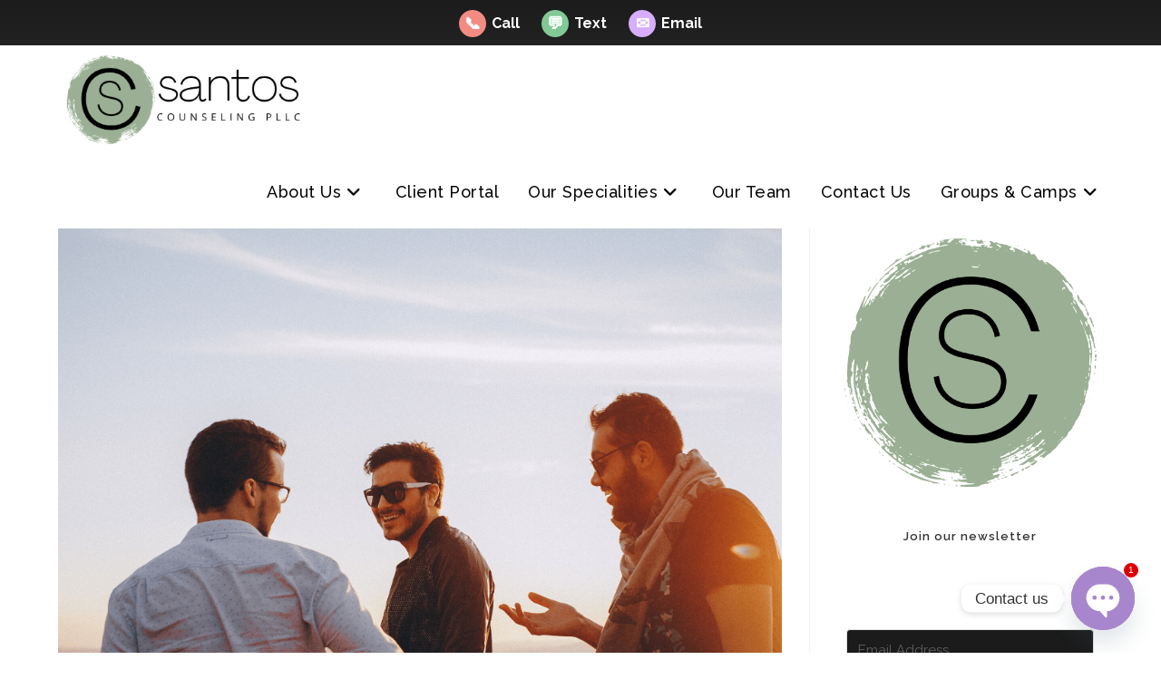

--- FILE ---
content_type: text/html; charset=UTF-8
request_url: https://santoscounseling.com/blog/how-to-support-your-friend-while-they-are-seeing-a-counselor-online/attachment/untitled-design-18-2
body_size: 28337
content:
<!DOCTYPE html>
<html class="html" dir="ltr" lang="en-US" prefix="og: https://ogp.me/ns#">
<head>
	<meta charset="UTF-8">
	<link rel="profile" href="https://gmpg.org/xfn/11">

	<title>| Santos Counseling</title>
	<style>img:is([sizes="auto" i], [sizes^="auto," i]) { contain-intrinsic-size: 3000px 1500px }</style>
	
		<!-- All in One SEO 4.9.3 - aioseo.com -->
	<meta name="robots" content="max-image-preview:large" />
	<meta name="author" content="Santos Counseling PLLC"/>
	<meta name="google-site-verification" content="&quot;c1R1J4VIDkxwTI_asqq5FbgnaQQu3hIU-LBpo2Mi93s&quot;" />
	<meta name="p:domain_verify" content="&quot;76862d116aea68ea6daf543690539396&quot;" />
	<link rel="canonical" href="https://santoscounseling.com/blog/how-to-support-your-friend-while-they-are-seeing-a-counselor-online/attachment/untitled-design-18-2" />
	<meta name="generator" content="All in One SEO (AIOSEO) 4.9.3" />
		<meta property="og:locale" content="en_US" />
		<meta property="og:site_name" content="Greensboro | Winston Salem Counseling" />
		<meta property="og:type" content="article" />
		<meta property="og:title" content="| Santos Counseling" />
		<meta property="og:url" content="https://santoscounseling.com/blog/how-to-support-your-friend-while-they-are-seeing-a-counselor-online/attachment/untitled-design-18-2" />
		<meta property="og:image" content="https://santoscounseling.com/wp-content/uploads/2022/04/cropped-Santos-Counseling-Bold-Logo-transparent.png" />
		<meta property="og:image:secure_url" content="https://santoscounseling.com/wp-content/uploads/2022/04/cropped-Santos-Counseling-Bold-Logo-transparent.png" />
		<meta property="article:published_time" content="2020-05-07T00:39:57+00:00" />
		<meta property="article:modified_time" content="2020-05-07T00:40:21+00:00" />
		<meta name="twitter:card" content="summary" />
		<meta name="twitter:title" content="| Santos Counseling" />
		<meta name="twitter:image" content="https://santoscounseling.com/wp-content/uploads/2022/04/cropped-Santos-Counseling-Bold-Logo-transparent.png" />
		<script type="application/ld+json" class="aioseo-schema">
			{"@context":"https:\/\/schema.org","@graph":[{"@type":"BreadcrumbList","@id":"https:\/\/santoscounseling.com\/blog\/how-to-support-your-friend-while-they-are-seeing-a-counselor-online\/attachment\/untitled-design-18-2#breadcrumblist","itemListElement":[{"@type":"ListItem","@id":"https:\/\/santoscounseling.com#listItem","position":1,"name":"Home","item":"https:\/\/santoscounseling.com"},{"@type":"ListItem","@id":"https:\/\/santoscounseling.com\/blog\/how-to-support-your-friend-while-they-are-seeing-a-counselor-online\/attachment\/untitled-design-18-2#listItem","position":2,"previousItem":{"@type":"ListItem","@id":"https:\/\/santoscounseling.com#listItem","name":"Home"}}]},{"@type":"ItemPage","@id":"https:\/\/santoscounseling.com\/blog\/how-to-support-your-friend-while-they-are-seeing-a-counselor-online\/attachment\/untitled-design-18-2#itempage","url":"https:\/\/santoscounseling.com\/blog\/how-to-support-your-friend-while-they-are-seeing-a-counselor-online\/attachment\/untitled-design-18-2","name":"| Santos Counseling","inLanguage":"en-US","isPartOf":{"@id":"https:\/\/santoscounseling.com\/#website"},"breadcrumb":{"@id":"https:\/\/santoscounseling.com\/blog\/how-to-support-your-friend-while-they-are-seeing-a-counselor-online\/attachment\/untitled-design-18-2#breadcrumblist"},"author":{"@id":"https:\/\/santoscounseling.com\/author\/scwuser01#author"},"creator":{"@id":"https:\/\/santoscounseling.com\/author\/scwuser01#author"},"datePublished":"2020-05-07T00:39:57+00:00","dateModified":"2020-05-07T00:40:21+00:00"},{"@type":"Organization","@id":"https:\/\/santoscounseling.com\/#organization","name":"Santos Counseling","description":"411 Dolley Madison Rd, Greensboro NC 27410","url":"https:\/\/santoscounseling.com\/","logo":{"@type":"ImageObject","url":"https:\/\/santoscounseling.com\/wp-content\/uploads\/2022\/04\/cropped-Santos-Counseling-Bold-Logo-transparent.png","@id":"https:\/\/santoscounseling.com\/blog\/how-to-support-your-friend-while-they-are-seeing-a-counselor-online\/attachment\/untitled-design-18-2\/#organizationLogo","width":1630,"height":583,"caption":"Santos Counseling in Greensboro North Carolina"},"image":{"@id":"https:\/\/santoscounseling.com\/blog\/how-to-support-your-friend-while-they-are-seeing-a-counselor-online\/attachment\/untitled-design-18-2\/#organizationLogo"}},{"@type":"Person","@id":"https:\/\/santoscounseling.com\/author\/scwuser01#author","url":"https:\/\/santoscounseling.com\/author\/scwuser01","name":"Santos Counseling PLLC","image":{"@type":"ImageObject","@id":"https:\/\/santoscounseling.com\/blog\/how-to-support-your-friend-while-they-are-seeing-a-counselor-online\/attachment\/untitled-design-18-2#authorImage","url":"https:\/\/secure.gravatar.com\/avatar\/ddd4dc7671f07e299e2e262c94972dac2852c4c6591fca413a090caccf9e9dd9?s=96&d=mm&r=g","width":96,"height":96,"caption":"Santos Counseling PLLC"}},{"@type":"WebSite","@id":"https:\/\/santoscounseling.com\/#website","url":"https:\/\/santoscounseling.com\/","name":"Santos Counseling","description":"411 Dolley Madison Rd, Greensboro NC 27410","inLanguage":"en-US","publisher":{"@id":"https:\/\/santoscounseling.com\/#organization"}}]}
		</script>
		<!-- All in One SEO -->


<!-- Google Tag Manager for WordPress by gtm4wp.com -->
<script data-cfasync="false" data-pagespeed-no-defer>
	var gtm4wp_datalayer_name = "dataLayer";
	var dataLayer = dataLayer || [];
</script>
<!-- End Google Tag Manager for WordPress by gtm4wp.com --><meta name="viewport" content="width=device-width, initial-scale=1"><link rel='dns-prefetch' href='//fonts.googleapis.com' />
<link rel="alternate" type="application/rss+xml" title="Santos Counseling &raquo; Feed" href="https://santoscounseling.com/feed" />
		<!-- This site uses the Google Analytics by MonsterInsights plugin v9.11.1 - Using Analytics tracking - https://www.monsterinsights.com/ -->
							<script src="//www.googletagmanager.com/gtag/js?id=G-D5CKMZW07J"  data-cfasync="false" data-wpfc-render="false" async></script>
			<script data-cfasync="false" data-wpfc-render="false">
				var mi_version = '9.11.1';
				var mi_track_user = true;
				var mi_no_track_reason = '';
								var MonsterInsightsDefaultLocations = {"page_location":"https:\/\/santoscounseling.com\/blog\/how-to-support-your-friend-while-they-are-seeing-a-counselor-online\/attachment\/untitled-design-18-2\/"};
								if ( typeof MonsterInsightsPrivacyGuardFilter === 'function' ) {
					var MonsterInsightsLocations = (typeof MonsterInsightsExcludeQuery === 'object') ? MonsterInsightsPrivacyGuardFilter( MonsterInsightsExcludeQuery ) : MonsterInsightsPrivacyGuardFilter( MonsterInsightsDefaultLocations );
				} else {
					var MonsterInsightsLocations = (typeof MonsterInsightsExcludeQuery === 'object') ? MonsterInsightsExcludeQuery : MonsterInsightsDefaultLocations;
				}

								var disableStrs = [
										'ga-disable-G-D5CKMZW07J',
									];

				/* Function to detect opted out users */
				function __gtagTrackerIsOptedOut() {
					for (var index = 0; index < disableStrs.length; index++) {
						if (document.cookie.indexOf(disableStrs[index] + '=true') > -1) {
							return true;
						}
					}

					return false;
				}

				/* Disable tracking if the opt-out cookie exists. */
				if (__gtagTrackerIsOptedOut()) {
					for (var index = 0; index < disableStrs.length; index++) {
						window[disableStrs[index]] = true;
					}
				}

				/* Opt-out function */
				function __gtagTrackerOptout() {
					for (var index = 0; index < disableStrs.length; index++) {
						document.cookie = disableStrs[index] + '=true; expires=Thu, 31 Dec 2099 23:59:59 UTC; path=/';
						window[disableStrs[index]] = true;
					}
				}

				if ('undefined' === typeof gaOptout) {
					function gaOptout() {
						__gtagTrackerOptout();
					}
				}
								window.dataLayer = window.dataLayer || [];

				window.MonsterInsightsDualTracker = {
					helpers: {},
					trackers: {},
				};
				if (mi_track_user) {
					function __gtagDataLayer() {
						dataLayer.push(arguments);
					}

					function __gtagTracker(type, name, parameters) {
						if (!parameters) {
							parameters = {};
						}

						if (parameters.send_to) {
							__gtagDataLayer.apply(null, arguments);
							return;
						}

						if (type === 'event') {
														parameters.send_to = monsterinsights_frontend.v4_id;
							var hookName = name;
							if (typeof parameters['event_category'] !== 'undefined') {
								hookName = parameters['event_category'] + ':' + name;
							}

							if (typeof MonsterInsightsDualTracker.trackers[hookName] !== 'undefined') {
								MonsterInsightsDualTracker.trackers[hookName](parameters);
							} else {
								__gtagDataLayer('event', name, parameters);
							}
							
						} else {
							__gtagDataLayer.apply(null, arguments);
						}
					}

					__gtagTracker('js', new Date());
					__gtagTracker('set', {
						'developer_id.dZGIzZG': true,
											});
					if ( MonsterInsightsLocations.page_location ) {
						__gtagTracker('set', MonsterInsightsLocations);
					}
										__gtagTracker('config', 'G-D5CKMZW07J', {"forceSSL":"true"} );
										window.gtag = __gtagTracker;										(function () {
						/* https://developers.google.com/analytics/devguides/collection/analyticsjs/ */
						/* ga and __gaTracker compatibility shim. */
						var noopfn = function () {
							return null;
						};
						var newtracker = function () {
							return new Tracker();
						};
						var Tracker = function () {
							return null;
						};
						var p = Tracker.prototype;
						p.get = noopfn;
						p.set = noopfn;
						p.send = function () {
							var args = Array.prototype.slice.call(arguments);
							args.unshift('send');
							__gaTracker.apply(null, args);
						};
						var __gaTracker = function () {
							var len = arguments.length;
							if (len === 0) {
								return;
							}
							var f = arguments[len - 1];
							if (typeof f !== 'object' || f === null || typeof f.hitCallback !== 'function') {
								if ('send' === arguments[0]) {
									var hitConverted, hitObject = false, action;
									if ('event' === arguments[1]) {
										if ('undefined' !== typeof arguments[3]) {
											hitObject = {
												'eventAction': arguments[3],
												'eventCategory': arguments[2],
												'eventLabel': arguments[4],
												'value': arguments[5] ? arguments[5] : 1,
											}
										}
									}
									if ('pageview' === arguments[1]) {
										if ('undefined' !== typeof arguments[2]) {
											hitObject = {
												'eventAction': 'page_view',
												'page_path': arguments[2],
											}
										}
									}
									if (typeof arguments[2] === 'object') {
										hitObject = arguments[2];
									}
									if (typeof arguments[5] === 'object') {
										Object.assign(hitObject, arguments[5]);
									}
									if ('undefined' !== typeof arguments[1].hitType) {
										hitObject = arguments[1];
										if ('pageview' === hitObject.hitType) {
											hitObject.eventAction = 'page_view';
										}
									}
									if (hitObject) {
										action = 'timing' === arguments[1].hitType ? 'timing_complete' : hitObject.eventAction;
										hitConverted = mapArgs(hitObject);
										__gtagTracker('event', action, hitConverted);
									}
								}
								return;
							}

							function mapArgs(args) {
								var arg, hit = {};
								var gaMap = {
									'eventCategory': 'event_category',
									'eventAction': 'event_action',
									'eventLabel': 'event_label',
									'eventValue': 'event_value',
									'nonInteraction': 'non_interaction',
									'timingCategory': 'event_category',
									'timingVar': 'name',
									'timingValue': 'value',
									'timingLabel': 'event_label',
									'page': 'page_path',
									'location': 'page_location',
									'title': 'page_title',
									'referrer' : 'page_referrer',
								};
								for (arg in args) {
																		if (!(!args.hasOwnProperty(arg) || !gaMap.hasOwnProperty(arg))) {
										hit[gaMap[arg]] = args[arg];
									} else {
										hit[arg] = args[arg];
									}
								}
								return hit;
							}

							try {
								f.hitCallback();
							} catch (ex) {
							}
						};
						__gaTracker.create = newtracker;
						__gaTracker.getByName = newtracker;
						__gaTracker.getAll = function () {
							return [];
						};
						__gaTracker.remove = noopfn;
						__gaTracker.loaded = true;
						window['__gaTracker'] = __gaTracker;
					})();
									} else {
										console.log("");
					(function () {
						function __gtagTracker() {
							return null;
						}

						window['__gtagTracker'] = __gtagTracker;
						window['gtag'] = __gtagTracker;
					})();
									}
			</script>
							<!-- / Google Analytics by MonsterInsights -->
		<script>
window._wpemojiSettings = {"baseUrl":"https:\/\/s.w.org\/images\/core\/emoji\/16.0.1\/72x72\/","ext":".png","svgUrl":"https:\/\/s.w.org\/images\/core\/emoji\/16.0.1\/svg\/","svgExt":".svg","source":{"concatemoji":"https:\/\/santoscounseling.com\/wp-includes\/js\/wp-emoji-release.min.js?ver=e278391bfa2d1bf44ca1d4c21b36eda5"}};
/*! This file is auto-generated */
!function(s,n){var o,i,e;function c(e){try{var t={supportTests:e,timestamp:(new Date).valueOf()};sessionStorage.setItem(o,JSON.stringify(t))}catch(e){}}function p(e,t,n){e.clearRect(0,0,e.canvas.width,e.canvas.height),e.fillText(t,0,0);var t=new Uint32Array(e.getImageData(0,0,e.canvas.width,e.canvas.height).data),a=(e.clearRect(0,0,e.canvas.width,e.canvas.height),e.fillText(n,0,0),new Uint32Array(e.getImageData(0,0,e.canvas.width,e.canvas.height).data));return t.every(function(e,t){return e===a[t]})}function u(e,t){e.clearRect(0,0,e.canvas.width,e.canvas.height),e.fillText(t,0,0);for(var n=e.getImageData(16,16,1,1),a=0;a<n.data.length;a++)if(0!==n.data[a])return!1;return!0}function f(e,t,n,a){switch(t){case"flag":return n(e,"\ud83c\udff3\ufe0f\u200d\u26a7\ufe0f","\ud83c\udff3\ufe0f\u200b\u26a7\ufe0f")?!1:!n(e,"\ud83c\udde8\ud83c\uddf6","\ud83c\udde8\u200b\ud83c\uddf6")&&!n(e,"\ud83c\udff4\udb40\udc67\udb40\udc62\udb40\udc65\udb40\udc6e\udb40\udc67\udb40\udc7f","\ud83c\udff4\u200b\udb40\udc67\u200b\udb40\udc62\u200b\udb40\udc65\u200b\udb40\udc6e\u200b\udb40\udc67\u200b\udb40\udc7f");case"emoji":return!a(e,"\ud83e\udedf")}return!1}function g(e,t,n,a){var r="undefined"!=typeof WorkerGlobalScope&&self instanceof WorkerGlobalScope?new OffscreenCanvas(300,150):s.createElement("canvas"),o=r.getContext("2d",{willReadFrequently:!0}),i=(o.textBaseline="top",o.font="600 32px Arial",{});return e.forEach(function(e){i[e]=t(o,e,n,a)}),i}function t(e){var t=s.createElement("script");t.src=e,t.defer=!0,s.head.appendChild(t)}"undefined"!=typeof Promise&&(o="wpEmojiSettingsSupports",i=["flag","emoji"],n.supports={everything:!0,everythingExceptFlag:!0},e=new Promise(function(e){s.addEventListener("DOMContentLoaded",e,{once:!0})}),new Promise(function(t){var n=function(){try{var e=JSON.parse(sessionStorage.getItem(o));if("object"==typeof e&&"number"==typeof e.timestamp&&(new Date).valueOf()<e.timestamp+604800&&"object"==typeof e.supportTests)return e.supportTests}catch(e){}return null}();if(!n){if("undefined"!=typeof Worker&&"undefined"!=typeof OffscreenCanvas&&"undefined"!=typeof URL&&URL.createObjectURL&&"undefined"!=typeof Blob)try{var e="postMessage("+g.toString()+"("+[JSON.stringify(i),f.toString(),p.toString(),u.toString()].join(",")+"));",a=new Blob([e],{type:"text/javascript"}),r=new Worker(URL.createObjectURL(a),{name:"wpTestEmojiSupports"});return void(r.onmessage=function(e){c(n=e.data),r.terminate(),t(n)})}catch(e){}c(n=g(i,f,p,u))}t(n)}).then(function(e){for(var t in e)n.supports[t]=e[t],n.supports.everything=n.supports.everything&&n.supports[t],"flag"!==t&&(n.supports.everythingExceptFlag=n.supports.everythingExceptFlag&&n.supports[t]);n.supports.everythingExceptFlag=n.supports.everythingExceptFlag&&!n.supports.flag,n.DOMReady=!1,n.readyCallback=function(){n.DOMReady=!0}}).then(function(){return e}).then(function(){var e;n.supports.everything||(n.readyCallback(),(e=n.source||{}).concatemoji?t(e.concatemoji):e.wpemoji&&e.twemoji&&(t(e.twemoji),t(e.wpemoji)))}))}((window,document),window._wpemojiSettings);
</script>
<style id='wp-emoji-styles-inline-css'>

	img.wp-smiley, img.emoji {
		display: inline !important;
		border: none !important;
		box-shadow: none !important;
		height: 1em !important;
		width: 1em !important;
		margin: 0 0.07em !important;
		vertical-align: -0.1em !important;
		background: none !important;
		padding: 0 !important;
	}
</style>
<link rel='stylesheet' id='wp-block-library-css' href='https://santoscounseling.com/wp-includes/css/dist/block-library/style.min.css?ver=e278391bfa2d1bf44ca1d4c21b36eda5' media='all' />
<style id='wp-block-library-theme-inline-css'>
.wp-block-audio :where(figcaption){color:#555;font-size:13px;text-align:center}.is-dark-theme .wp-block-audio :where(figcaption){color:#ffffffa6}.wp-block-audio{margin:0 0 1em}.wp-block-code{border:1px solid #ccc;border-radius:4px;font-family:Menlo,Consolas,monaco,monospace;padding:.8em 1em}.wp-block-embed :where(figcaption){color:#555;font-size:13px;text-align:center}.is-dark-theme .wp-block-embed :where(figcaption){color:#ffffffa6}.wp-block-embed{margin:0 0 1em}.blocks-gallery-caption{color:#555;font-size:13px;text-align:center}.is-dark-theme .blocks-gallery-caption{color:#ffffffa6}:root :where(.wp-block-image figcaption){color:#555;font-size:13px;text-align:center}.is-dark-theme :root :where(.wp-block-image figcaption){color:#ffffffa6}.wp-block-image{margin:0 0 1em}.wp-block-pullquote{border-bottom:4px solid;border-top:4px solid;color:currentColor;margin-bottom:1.75em}.wp-block-pullquote cite,.wp-block-pullquote footer,.wp-block-pullquote__citation{color:currentColor;font-size:.8125em;font-style:normal;text-transform:uppercase}.wp-block-quote{border-left:.25em solid;margin:0 0 1.75em;padding-left:1em}.wp-block-quote cite,.wp-block-quote footer{color:currentColor;font-size:.8125em;font-style:normal;position:relative}.wp-block-quote:where(.has-text-align-right){border-left:none;border-right:.25em solid;padding-left:0;padding-right:1em}.wp-block-quote:where(.has-text-align-center){border:none;padding-left:0}.wp-block-quote.is-large,.wp-block-quote.is-style-large,.wp-block-quote:where(.is-style-plain){border:none}.wp-block-search .wp-block-search__label{font-weight:700}.wp-block-search__button{border:1px solid #ccc;padding:.375em .625em}:where(.wp-block-group.has-background){padding:1.25em 2.375em}.wp-block-separator.has-css-opacity{opacity:.4}.wp-block-separator{border:none;border-bottom:2px solid;margin-left:auto;margin-right:auto}.wp-block-separator.has-alpha-channel-opacity{opacity:1}.wp-block-separator:not(.is-style-wide):not(.is-style-dots){width:100px}.wp-block-separator.has-background:not(.is-style-dots){border-bottom:none;height:1px}.wp-block-separator.has-background:not(.is-style-wide):not(.is-style-dots){height:2px}.wp-block-table{margin:0 0 1em}.wp-block-table td,.wp-block-table th{word-break:normal}.wp-block-table :where(figcaption){color:#555;font-size:13px;text-align:center}.is-dark-theme .wp-block-table :where(figcaption){color:#ffffffa6}.wp-block-video :where(figcaption){color:#555;font-size:13px;text-align:center}.is-dark-theme .wp-block-video :where(figcaption){color:#ffffffa6}.wp-block-video{margin:0 0 1em}:root :where(.wp-block-template-part.has-background){margin-bottom:0;margin-top:0;padding:1.25em 2.375em}
</style>
<style id='classic-theme-styles-inline-css'>
/*! This file is auto-generated */
.wp-block-button__link{color:#fff;background-color:#32373c;border-radius:9999px;box-shadow:none;text-decoration:none;padding:calc(.667em + 2px) calc(1.333em + 2px);font-size:1.125em}.wp-block-file__button{background:#32373c;color:#fff;text-decoration:none}
</style>
<link rel='stylesheet' id='aioseo/css/src/vue/standalone/blocks/table-of-contents/global.scss-css' href='https://santoscounseling.com/wp-content/plugins/all-in-one-seo-pack/dist/Lite/assets/css/table-of-contents/global.e90f6d47.css?ver=4.9.3' media='all' />
<style id='pdfemb-pdf-embedder-viewer-style-inline-css'>
.wp-block-pdfemb-pdf-embedder-viewer{max-width:none}

</style>
<link rel='stylesheet' id='convertkit-broadcasts-css' href='https://santoscounseling.com/wp-content/plugins/convertkit/resources/frontend/css/broadcasts.css?ver=3.1.5' media='all' />
<link rel='stylesheet' id='convertkit-button-css' href='https://santoscounseling.com/wp-content/plugins/convertkit/resources/frontend/css/button.css?ver=3.1.5' media='all' />
<link rel='stylesheet' id='convertkit-form-css' href='https://santoscounseling.com/wp-content/plugins/convertkit/resources/frontend/css/form.css?ver=3.1.5' media='all' />
<link rel='stylesheet' id='convertkit-form-builder-field-css' href='https://santoscounseling.com/wp-content/plugins/convertkit/resources/frontend/css/form-builder.css?ver=3.1.5' media='all' />
<link rel='stylesheet' id='convertkit-form-builder-css' href='https://santoscounseling.com/wp-content/plugins/convertkit/resources/frontend/css/form-builder.css?ver=3.1.5' media='all' />
<style id='global-styles-inline-css'>
:root{--wp--preset--aspect-ratio--square: 1;--wp--preset--aspect-ratio--4-3: 4/3;--wp--preset--aspect-ratio--3-4: 3/4;--wp--preset--aspect-ratio--3-2: 3/2;--wp--preset--aspect-ratio--2-3: 2/3;--wp--preset--aspect-ratio--16-9: 16/9;--wp--preset--aspect-ratio--9-16: 9/16;--wp--preset--color--black: #000000;--wp--preset--color--cyan-bluish-gray: #abb8c3;--wp--preset--color--white: #ffffff;--wp--preset--color--pale-pink: #f78da7;--wp--preset--color--vivid-red: #cf2e2e;--wp--preset--color--luminous-vivid-orange: #ff6900;--wp--preset--color--luminous-vivid-amber: #fcb900;--wp--preset--color--light-green-cyan: #7bdcb5;--wp--preset--color--vivid-green-cyan: #00d084;--wp--preset--color--pale-cyan-blue: #8ed1fc;--wp--preset--color--vivid-cyan-blue: #0693e3;--wp--preset--color--vivid-purple: #9b51e0;--wp--preset--gradient--vivid-cyan-blue-to-vivid-purple: linear-gradient(135deg,rgba(6,147,227,1) 0%,rgb(155,81,224) 100%);--wp--preset--gradient--light-green-cyan-to-vivid-green-cyan: linear-gradient(135deg,rgb(122,220,180) 0%,rgb(0,208,130) 100%);--wp--preset--gradient--luminous-vivid-amber-to-luminous-vivid-orange: linear-gradient(135deg,rgba(252,185,0,1) 0%,rgba(255,105,0,1) 100%);--wp--preset--gradient--luminous-vivid-orange-to-vivid-red: linear-gradient(135deg,rgba(255,105,0,1) 0%,rgb(207,46,46) 100%);--wp--preset--gradient--very-light-gray-to-cyan-bluish-gray: linear-gradient(135deg,rgb(238,238,238) 0%,rgb(169,184,195) 100%);--wp--preset--gradient--cool-to-warm-spectrum: linear-gradient(135deg,rgb(74,234,220) 0%,rgb(151,120,209) 20%,rgb(207,42,186) 40%,rgb(238,44,130) 60%,rgb(251,105,98) 80%,rgb(254,248,76) 100%);--wp--preset--gradient--blush-light-purple: linear-gradient(135deg,rgb(255,206,236) 0%,rgb(152,150,240) 100%);--wp--preset--gradient--blush-bordeaux: linear-gradient(135deg,rgb(254,205,165) 0%,rgb(254,45,45) 50%,rgb(107,0,62) 100%);--wp--preset--gradient--luminous-dusk: linear-gradient(135deg,rgb(255,203,112) 0%,rgb(199,81,192) 50%,rgb(65,88,208) 100%);--wp--preset--gradient--pale-ocean: linear-gradient(135deg,rgb(255,245,203) 0%,rgb(182,227,212) 50%,rgb(51,167,181) 100%);--wp--preset--gradient--electric-grass: linear-gradient(135deg,rgb(202,248,128) 0%,rgb(113,206,126) 100%);--wp--preset--gradient--midnight: linear-gradient(135deg,rgb(2,3,129) 0%,rgb(40,116,252) 100%);--wp--preset--font-size--small: 13px;--wp--preset--font-size--medium: 20px;--wp--preset--font-size--large: 36px;--wp--preset--font-size--x-large: 42px;--wp--preset--spacing--20: 0.44rem;--wp--preset--spacing--30: 0.67rem;--wp--preset--spacing--40: 1rem;--wp--preset--spacing--50: 1.5rem;--wp--preset--spacing--60: 2.25rem;--wp--preset--spacing--70: 3.38rem;--wp--preset--spacing--80: 5.06rem;--wp--preset--shadow--natural: 6px 6px 9px rgba(0, 0, 0, 0.2);--wp--preset--shadow--deep: 12px 12px 50px rgba(0, 0, 0, 0.4);--wp--preset--shadow--sharp: 6px 6px 0px rgba(0, 0, 0, 0.2);--wp--preset--shadow--outlined: 6px 6px 0px -3px rgba(255, 255, 255, 1), 6px 6px rgba(0, 0, 0, 1);--wp--preset--shadow--crisp: 6px 6px 0px rgba(0, 0, 0, 1);}:where(.is-layout-flex){gap: 0.5em;}:where(.is-layout-grid){gap: 0.5em;}body .is-layout-flex{display: flex;}.is-layout-flex{flex-wrap: wrap;align-items: center;}.is-layout-flex > :is(*, div){margin: 0;}body .is-layout-grid{display: grid;}.is-layout-grid > :is(*, div){margin: 0;}:where(.wp-block-columns.is-layout-flex){gap: 2em;}:where(.wp-block-columns.is-layout-grid){gap: 2em;}:where(.wp-block-post-template.is-layout-flex){gap: 1.25em;}:where(.wp-block-post-template.is-layout-grid){gap: 1.25em;}.has-black-color{color: var(--wp--preset--color--black) !important;}.has-cyan-bluish-gray-color{color: var(--wp--preset--color--cyan-bluish-gray) !important;}.has-white-color{color: var(--wp--preset--color--white) !important;}.has-pale-pink-color{color: var(--wp--preset--color--pale-pink) !important;}.has-vivid-red-color{color: var(--wp--preset--color--vivid-red) !important;}.has-luminous-vivid-orange-color{color: var(--wp--preset--color--luminous-vivid-orange) !important;}.has-luminous-vivid-amber-color{color: var(--wp--preset--color--luminous-vivid-amber) !important;}.has-light-green-cyan-color{color: var(--wp--preset--color--light-green-cyan) !important;}.has-vivid-green-cyan-color{color: var(--wp--preset--color--vivid-green-cyan) !important;}.has-pale-cyan-blue-color{color: var(--wp--preset--color--pale-cyan-blue) !important;}.has-vivid-cyan-blue-color{color: var(--wp--preset--color--vivid-cyan-blue) !important;}.has-vivid-purple-color{color: var(--wp--preset--color--vivid-purple) !important;}.has-black-background-color{background-color: var(--wp--preset--color--black) !important;}.has-cyan-bluish-gray-background-color{background-color: var(--wp--preset--color--cyan-bluish-gray) !important;}.has-white-background-color{background-color: var(--wp--preset--color--white) !important;}.has-pale-pink-background-color{background-color: var(--wp--preset--color--pale-pink) !important;}.has-vivid-red-background-color{background-color: var(--wp--preset--color--vivid-red) !important;}.has-luminous-vivid-orange-background-color{background-color: var(--wp--preset--color--luminous-vivid-orange) !important;}.has-luminous-vivid-amber-background-color{background-color: var(--wp--preset--color--luminous-vivid-amber) !important;}.has-light-green-cyan-background-color{background-color: var(--wp--preset--color--light-green-cyan) !important;}.has-vivid-green-cyan-background-color{background-color: var(--wp--preset--color--vivid-green-cyan) !important;}.has-pale-cyan-blue-background-color{background-color: var(--wp--preset--color--pale-cyan-blue) !important;}.has-vivid-cyan-blue-background-color{background-color: var(--wp--preset--color--vivid-cyan-blue) !important;}.has-vivid-purple-background-color{background-color: var(--wp--preset--color--vivid-purple) !important;}.has-black-border-color{border-color: var(--wp--preset--color--black) !important;}.has-cyan-bluish-gray-border-color{border-color: var(--wp--preset--color--cyan-bluish-gray) !important;}.has-white-border-color{border-color: var(--wp--preset--color--white) !important;}.has-pale-pink-border-color{border-color: var(--wp--preset--color--pale-pink) !important;}.has-vivid-red-border-color{border-color: var(--wp--preset--color--vivid-red) !important;}.has-luminous-vivid-orange-border-color{border-color: var(--wp--preset--color--luminous-vivid-orange) !important;}.has-luminous-vivid-amber-border-color{border-color: var(--wp--preset--color--luminous-vivid-amber) !important;}.has-light-green-cyan-border-color{border-color: var(--wp--preset--color--light-green-cyan) !important;}.has-vivid-green-cyan-border-color{border-color: var(--wp--preset--color--vivid-green-cyan) !important;}.has-pale-cyan-blue-border-color{border-color: var(--wp--preset--color--pale-cyan-blue) !important;}.has-vivid-cyan-blue-border-color{border-color: var(--wp--preset--color--vivid-cyan-blue) !important;}.has-vivid-purple-border-color{border-color: var(--wp--preset--color--vivid-purple) !important;}.has-vivid-cyan-blue-to-vivid-purple-gradient-background{background: var(--wp--preset--gradient--vivid-cyan-blue-to-vivid-purple) !important;}.has-light-green-cyan-to-vivid-green-cyan-gradient-background{background: var(--wp--preset--gradient--light-green-cyan-to-vivid-green-cyan) !important;}.has-luminous-vivid-amber-to-luminous-vivid-orange-gradient-background{background: var(--wp--preset--gradient--luminous-vivid-amber-to-luminous-vivid-orange) !important;}.has-luminous-vivid-orange-to-vivid-red-gradient-background{background: var(--wp--preset--gradient--luminous-vivid-orange-to-vivid-red) !important;}.has-very-light-gray-to-cyan-bluish-gray-gradient-background{background: var(--wp--preset--gradient--very-light-gray-to-cyan-bluish-gray) !important;}.has-cool-to-warm-spectrum-gradient-background{background: var(--wp--preset--gradient--cool-to-warm-spectrum) !important;}.has-blush-light-purple-gradient-background{background: var(--wp--preset--gradient--blush-light-purple) !important;}.has-blush-bordeaux-gradient-background{background: var(--wp--preset--gradient--blush-bordeaux) !important;}.has-luminous-dusk-gradient-background{background: var(--wp--preset--gradient--luminous-dusk) !important;}.has-pale-ocean-gradient-background{background: var(--wp--preset--gradient--pale-ocean) !important;}.has-electric-grass-gradient-background{background: var(--wp--preset--gradient--electric-grass) !important;}.has-midnight-gradient-background{background: var(--wp--preset--gradient--midnight) !important;}.has-small-font-size{font-size: var(--wp--preset--font-size--small) !important;}.has-medium-font-size{font-size: var(--wp--preset--font-size--medium) !important;}.has-large-font-size{font-size: var(--wp--preset--font-size--large) !important;}.has-x-large-font-size{font-size: var(--wp--preset--font-size--x-large) !important;}
:where(.wp-block-post-template.is-layout-flex){gap: 1.25em;}:where(.wp-block-post-template.is-layout-grid){gap: 1.25em;}
:where(.wp-block-columns.is-layout-flex){gap: 2em;}:where(.wp-block-columns.is-layout-grid){gap: 2em;}
:root :where(.wp-block-pullquote){font-size: 1.5em;line-height: 1.6;}
</style>
<link rel='stylesheet' id='wpos-font-awesome-css' href='https://santoscounseling.com/wp-content/plugins/wp-testimonial-with-widget/assets/css/font-awesome.min.css?ver=3.5.6' media='all' />
<link rel='stylesheet' id='wpos-slick-style-css' href='https://santoscounseling.com/wp-content/plugins/wp-testimonial-with-widget/assets/css/slick.css?ver=3.5.6' media='all' />
<link rel='stylesheet' id='wtwp-public-css-css' href='https://santoscounseling.com/wp-content/plugins/wp-testimonial-with-widget/assets/css/wtwp-public.css?ver=3.5.6' media='all' />
<link rel='stylesheet' id='wp-components-css' href='https://santoscounseling.com/wp-includes/css/dist/components/style.min.css?ver=e278391bfa2d1bf44ca1d4c21b36eda5' media='all' />
<link rel='stylesheet' id='godaddy-styles-css' href='https://santoscounseling.com/wp-content/mu-plugins/vendor/wpex/godaddy-launch/includes/Dependencies/GoDaddy/Styles/build/latest.css?ver=2.0.2' media='all' />
<link rel='stylesheet' id='wpfront-notification-bar-css' href='https://santoscounseling.com/wp-content/plugins/wpfront-notification-bar/css/wpfront-notification-bar.min.css?ver=3.5.1.05102' media='all' />
<link rel='stylesheet' id='font-awesome-css' href='https://santoscounseling.com/wp-content/themes/oceanwp/assets/fonts/fontawesome/css/all.min.css?ver=6.7.2' media='all' />
<link rel='stylesheet' id='simple-line-icons-css' href='https://santoscounseling.com/wp-content/themes/oceanwp/assets/css/third/simple-line-icons.min.css?ver=2.4.0' media='all' />
<link rel='stylesheet' id='oceanwp-style-css' href='https://santoscounseling.com/wp-content/themes/oceanwp/assets/css/style.min.css?ver=4.1.4' media='all' />
<style id='oceanwp-style-inline-css'>
div.wpforms-container-full .wpforms-form input[type=submit]:hover,
			div.wpforms-container-full .wpforms-form input[type=submit]:focus,
			div.wpforms-container-full .wpforms-form input[type=submit]:active,
			div.wpforms-container-full .wpforms-form button[type=submit]:hover,
			div.wpforms-container-full .wpforms-form button[type=submit]:focus,
			div.wpforms-container-full .wpforms-form button[type=submit]:active,
			div.wpforms-container-full .wpforms-form .wpforms-page-button:hover,
			div.wpforms-container-full .wpforms-form .wpforms-page-button:active,
			div.wpforms-container-full .wpforms-form .wpforms-page-button:focus {
				border: none;
			}
</style>
<link rel='stylesheet' id='oceanwp-google-font-raleway-css' href='//fonts.googleapis.com/css?family=Raleway%3A100%2C200%2C300%2C400%2C500%2C600%2C700%2C800%2C900%2C100i%2C200i%2C300i%2C400i%2C500i%2C600i%2C700i%2C800i%2C900i&#038;subset=latin&#038;display=swap&#038;ver=6.8.3' media='all' />
<link rel='stylesheet' id='chaty-css-css' href='https://santoscounseling.com/wp-content/plugins/chaty-pro/css/chaty-front.min.css?ver=3.4.81750359274' media='all' />
<link rel='stylesheet' id='bsf-Defaults-css' href='https://santoscounseling.com/wp-content/uploads/smile_fonts/Defaults/Defaults.css?ver=3.19.22' media='all' />
<script src="https://santoscounseling.com/wp-content/plugins/google-analytics-for-wordpress/assets/js/frontend-gtag.min.js?ver=9.11.1" id="monsterinsights-frontend-script-js" async data-wp-strategy="async"></script>
<script data-cfasync="false" data-wpfc-render="false" id='monsterinsights-frontend-script-js-extra'>var monsterinsights_frontend = {"js_events_tracking":"true","download_extensions":"doc,pdf,ppt,zip,xls,docx,pptx,xlsx","inbound_paths":"[]","home_url":"https:\/\/santoscounseling.com","hash_tracking":"false","v4_id":"G-D5CKMZW07J"};</script>
<script src="https://santoscounseling.com/wp-includes/js/jquery/jquery.min.js?ver=3.7.1" id="jquery-core-js"></script>
<script src="https://santoscounseling.com/wp-includes/js/jquery/jquery-migrate.min.js?ver=3.4.1" id="jquery-migrate-js"></script>
<script src="https://santoscounseling.com/wp-content/plugins/wpfront-notification-bar/js/wpfront-notification-bar.min.js?ver=3.5.1.05102" id="wpfront-notification-bar-js"></script>
<script></script><link rel="https://api.w.org/" href="https://santoscounseling.com/wp-json/" /><link rel="alternate" title="JSON" type="application/json" href="https://santoscounseling.com/wp-json/wp/v2/media/10774" /><link rel="EditURI" type="application/rsd+xml" title="RSD" href="https://santoscounseling.com/xmlrpc.php?rsd" />
<link rel="alternate" title="oEmbed (JSON)" type="application/json+oembed" href="https://santoscounseling.com/wp-json/oembed/1.0/embed?url=https%3A%2F%2Fsantoscounseling.com%2Fblog%2Fhow-to-support-your-friend-while-they-are-seeing-a-counselor-online%2Fattachment%2Funtitled-design-18-2" />
<link rel="alternate" title="oEmbed (XML)" type="text/xml+oembed" href="https://santoscounseling.com/wp-json/oembed/1.0/embed?url=https%3A%2F%2Fsantoscounseling.com%2Fblog%2Fhow-to-support-your-friend-while-they-are-seeing-a-counselor-online%2Fattachment%2Funtitled-design-18-2&#038;format=xml" />
<!-- Google Tag Manager -->
<script>(function(w,d,s,l,i){w[l]=w[l]||[];w[l].push({'gtm.start':
new Date().getTime(),event:'gtm.js'});var f=d.getElementsByTagName(s)[0],
j=d.createElement(s),dl=l!='dataLayer'?'&l='+l:'';j.async=true;j.src=
'https://www.googletagmanager.com/gtm.js?id='+i+dl;f.parentNode.insertBefore(j,f);
})(window,document,'script','dataLayer','GTM-TT4CCF9');</script>
<!-- End Google Tag Manager -->

<!-- Facebook Pixel Code -->
<script>
  !function(f,b,e,v,n,t,s)
  {if(f.fbq)return;n=f.fbq=function(){n.callMethod?
  n.callMethod.apply(n,arguments):n.queue.push(arguments)};
  if(!f._fbq)f._fbq=n;n.push=n;n.loaded=!0;n.version='2.0';
  n.queue=[];t=b.createElement(e);t.async=!0;
  t.src=v;s=b.getElementsByTagName(e)[0];
  s.parentNode.insertBefore(t,s)}(window, document,'script',
  'https://connect.facebook.net/en_US/fbevents.js');
  fbq('init', '391442361307775');
  fbq('track', 'PageView');
</script>
<noscript><img height="1" width="1" style="display:none"
  src="https://www.facebook.com/tr?id=391442361307775&ev=PageView&noscript=1"
/></noscript>
<!-- End Facebook Pixel Code -->

<meta name="facebook-domain-verification" content="qckob74khrpocx98trioqw1qsq5e7u" />
<!-- Google Tag Manager for WordPress by gtm4wp.com -->
<!-- GTM Container placement set to footer -->
<script data-cfasync="false" data-pagespeed-no-defer>
</script>
<!-- End Google Tag Manager for WordPress by gtm4wp.com --><meta name="generator" content="Powered by WPBakery Page Builder - drag and drop page builder for WordPress."/>
<link rel="icon" href="https://santoscounseling.com/wp-content/uploads/2022/04/cropped-Santos-Counseling-Favicon-transparent-32x32.png" sizes="32x32" />
<link rel="icon" href="https://santoscounseling.com/wp-content/uploads/2022/04/cropped-Santos-Counseling-Favicon-transparent-192x192.png" sizes="192x192" />
<link rel="apple-touch-icon" href="https://santoscounseling.com/wp-content/uploads/2022/04/cropped-Santos-Counseling-Favicon-transparent-180x180.png" />
<meta name="msapplication-TileImage" content="https://santoscounseling.com/wp-content/uploads/2022/04/cropped-Santos-Counseling-Favicon-transparent-270x270.png" />
		<style id="wp-custom-css">
			}a{color:#3D9970}a:visited{color:#3D9970}a:hover{color:#2ECC40}.shoutline{text-shadow:-1px -1px 0 #000,1px -1px 0 #000,-1px 1px 0 #000,1px 1px 0 #000}h1{text-align:center;color:#228B22}.lightbright{color:#fff}#main #content-wrap{padding-top:0;padding-bottom:20px}#top-bar-wrap{display:none}#site-navigation-wrap{float:right;position:relative;right:-15px;margin-top:20px}#site-navigation-wrap .dropdown-menu>li>a{padding-left:10px;padding-right:10px}.navy{color:#4E6749}.site-info{background:#1A391B}.sidebar-box{color:#000 !important}/*Blog conatiner color manipulation,home page - MNWG*/.vc_gitem_row .vc_gitem-col{background-color:#eff4ed}.vc_grid-item-mini.vc_clearfix >div.vc_gitem-zone.vc_gitem-zone-c.vc_custom_1419240516480 >div >div >div >div.vc_custom_heading.vc_gitem-post-data.vc_gitem-post-data-source-post_title >h4{color:#060706}.vc_btn3.vc_btn3-color-juicy-pink,.vc_btn3.vc_btn3-color-juicy-pink.vc_btn3-style-flat{color:#060706;background-color:#9baf94}.vc_btn3.vc_btn3-color-juicy-pink,.vc_btn3.vc_btn3-color-juicy-pink.vc_btn3-style-flat:hover{color:#eff4ed;background-color:#060706}#footer-widgets{background:linear-gradient(#4c5c44,#9baf94)}div.wpforms-container-full .wpforms-form .wpforms-field-label{color:#3B3B3B;text-shadow:horizontal-offset vertical-offset blur #3B3B3B;text-shadow:1px 1px 2px rgba(76,92,68,0.3)}.hero-shadow{text-shadow:2px 2px #ffffff;!important}		</style>
		<!-- OceanWP CSS -->
<style type="text/css">
/* Colors */a:hover,a.light:hover,.theme-heading .text::before,.theme-heading .text::after,#top-bar-content >a:hover,#top-bar-social li.oceanwp-email a:hover,#site-navigation-wrap .dropdown-menu >li >a:hover,#site-header.medium-header #medium-searchform button:hover,.oceanwp-mobile-menu-icon a:hover,.blog-entry.post .blog-entry-header .entry-title a:hover,.blog-entry.post .blog-entry-readmore a:hover,.blog-entry.thumbnail-entry .blog-entry-category a,ul.meta li a:hover,.dropcap,.single nav.post-navigation .nav-links .title,body .related-post-title a:hover,body #wp-calendar caption,body .contact-info-widget.default i,body .contact-info-widget.big-icons i,body .custom-links-widget .oceanwp-custom-links li a:hover,body .custom-links-widget .oceanwp-custom-links li a:hover:before,body .posts-thumbnails-widget li a:hover,body .social-widget li.oceanwp-email a:hover,.comment-author .comment-meta .comment-reply-link,#respond #cancel-comment-reply-link:hover,#footer-widgets .footer-box a:hover,#footer-bottom a:hover,#footer-bottom #footer-bottom-menu a:hover,.sidr a:hover,.sidr-class-dropdown-toggle:hover,.sidr-class-menu-item-has-children.active >a,.sidr-class-menu-item-has-children.active >a >.sidr-class-dropdown-toggle,input[type=checkbox]:checked:before{color:#1a391b}.single nav.post-navigation .nav-links .title .owp-icon use,.blog-entry.post .blog-entry-readmore a:hover .owp-icon use,body .contact-info-widget.default .owp-icon use,body .contact-info-widget.big-icons .owp-icon use{stroke:#1a391b}input[type="button"],input[type="reset"],input[type="submit"],button[type="submit"],.button,#site-navigation-wrap .dropdown-menu >li.btn >a >span,.thumbnail:hover i,.thumbnail:hover .link-post-svg-icon,.post-quote-content,.omw-modal .omw-close-modal,body .contact-info-widget.big-icons li:hover i,body .contact-info-widget.big-icons li:hover .owp-icon,body div.wpforms-container-full .wpforms-form input[type=submit],body div.wpforms-container-full .wpforms-form button[type=submit],body div.wpforms-container-full .wpforms-form .wpforms-page-button,.woocommerce-cart .wp-element-button,.woocommerce-checkout .wp-element-button,.wp-block-button__link{background-color:#1a391b}.widget-title{border-color:#1a391b}blockquote{border-color:#1a391b}.wp-block-quote{border-color:#1a391b}#searchform-dropdown{border-color:#1a391b}.dropdown-menu .sub-menu{border-color:#1a391b}.blog-entry.large-entry .blog-entry-readmore a:hover{border-color:#1a391b}.oceanwp-newsletter-form-wrap input[type="email"]:focus{border-color:#1a391b}.social-widget li.oceanwp-email a:hover{border-color:#1a391b}#respond #cancel-comment-reply-link:hover{border-color:#1a391b}body .contact-info-widget.big-icons li:hover i{border-color:#1a391b}body .contact-info-widget.big-icons li:hover .owp-icon{border-color:#1a391b}#footer-widgets .oceanwp-newsletter-form-wrap input[type="email"]:focus{border-color:#1a391b}input[type="button"]:hover,input[type="reset"]:hover,input[type="submit"]:hover,button[type="submit"]:hover,input[type="button"]:focus,input[type="reset"]:focus,input[type="submit"]:focus,button[type="submit"]:focus,.button:hover,.button:focus,#site-navigation-wrap .dropdown-menu >li.btn >a:hover >span,.post-quote-author,.omw-modal .omw-close-modal:hover,body div.wpforms-container-full .wpforms-form input[type=submit]:hover,body div.wpforms-container-full .wpforms-form button[type=submit]:hover,body div.wpforms-container-full .wpforms-form .wpforms-page-button:hover,.woocommerce-cart .wp-element-button:hover,.woocommerce-checkout .wp-element-button:hover,.wp-block-button__link:hover{background-color:#4e6749}a{color:#060706}a .owp-icon use{stroke:#060706}a:hover{color:#9baf94}a:hover .owp-icon use{stroke:#9baf94}body .theme-button,body input[type="submit"],body button[type="submit"],body button,body .button,body div.wpforms-container-full .wpforms-form input[type=submit],body div.wpforms-container-full .wpforms-form button[type=submit],body div.wpforms-container-full .wpforms-form .wpforms-page-button,.woocommerce-cart .wp-element-button,.woocommerce-checkout .wp-element-button,.wp-block-button__link{border-color:#ffffff}body .theme-button:hover,body input[type="submit"]:hover,body button[type="submit"]:hover,body button:hover,body .button:hover,body div.wpforms-container-full .wpforms-form input[type=submit]:hover,body div.wpforms-container-full .wpforms-form input[type=submit]:active,body div.wpforms-container-full .wpforms-form button[type=submit]:hover,body div.wpforms-container-full .wpforms-form button[type=submit]:active,body div.wpforms-container-full .wpforms-form .wpforms-page-button:hover,body div.wpforms-container-full .wpforms-form .wpforms-page-button:active,.woocommerce-cart .wp-element-button:hover,.woocommerce-checkout .wp-element-button:hover,.wp-block-button__link:hover{border-color:#ffffff}/* OceanWP Style Settings CSS */.theme-button,input[type="submit"],button[type="submit"],button,.button,body div.wpforms-container-full .wpforms-form input[type=submit],body div.wpforms-container-full .wpforms-form button[type=submit],body div.wpforms-container-full .wpforms-form .wpforms-page-button{border-style:solid}.theme-button,input[type="submit"],button[type="submit"],button,.button,body div.wpforms-container-full .wpforms-form input[type=submit],body div.wpforms-container-full .wpforms-form button[type=submit],body div.wpforms-container-full .wpforms-form .wpforms-page-button{border-width:1px}form input[type="text"],form input[type="password"],form input[type="email"],form input[type="url"],form input[type="date"],form input[type="month"],form input[type="time"],form input[type="datetime"],form input[type="datetime-local"],form input[type="week"],form input[type="number"],form input[type="search"],form input[type="tel"],form input[type="color"],form select,form textarea,.woocommerce .woocommerce-checkout .select2-container--default .select2-selection--single{border-style:solid}body div.wpforms-container-full .wpforms-form input[type=date],body div.wpforms-container-full .wpforms-form input[type=datetime],body div.wpforms-container-full .wpforms-form input[type=datetime-local],body div.wpforms-container-full .wpforms-form input[type=email],body div.wpforms-container-full .wpforms-form input[type=month],body div.wpforms-container-full .wpforms-form input[type=number],body div.wpforms-container-full .wpforms-form input[type=password],body div.wpforms-container-full .wpforms-form input[type=range],body div.wpforms-container-full .wpforms-form input[type=search],body div.wpforms-container-full .wpforms-form input[type=tel],body div.wpforms-container-full .wpforms-form input[type=text],body div.wpforms-container-full .wpforms-form input[type=time],body div.wpforms-container-full .wpforms-form input[type=url],body div.wpforms-container-full .wpforms-form input[type=week],body div.wpforms-container-full .wpforms-form select,body div.wpforms-container-full .wpforms-form textarea{border-style:solid}form input[type="text"],form input[type="password"],form input[type="email"],form input[type="url"],form input[type="date"],form input[type="month"],form input[type="time"],form input[type="datetime"],form input[type="datetime-local"],form input[type="week"],form input[type="number"],form input[type="search"],form input[type="tel"],form input[type="color"],form select,form textarea{border-radius:3px}body div.wpforms-container-full .wpforms-form input[type=date],body div.wpforms-container-full .wpforms-form input[type=datetime],body div.wpforms-container-full .wpforms-form input[type=datetime-local],body div.wpforms-container-full .wpforms-form input[type=email],body div.wpforms-container-full .wpforms-form input[type=month],body div.wpforms-container-full .wpforms-form input[type=number],body div.wpforms-container-full .wpforms-form input[type=password],body div.wpforms-container-full .wpforms-form input[type=range],body div.wpforms-container-full .wpforms-form input[type=search],body div.wpforms-container-full .wpforms-form input[type=tel],body div.wpforms-container-full .wpforms-form input[type=text],body div.wpforms-container-full .wpforms-form input[type=time],body div.wpforms-container-full .wpforms-form input[type=url],body div.wpforms-container-full .wpforms-form input[type=week],body div.wpforms-container-full .wpforms-form select,body div.wpforms-container-full .wpforms-form textarea{border-radius:3px}#scroll-top{background-color:#9baf94}#scroll-top:hover{background-color:#4c5c44}#scroll-top{color:#4c5c44}#scroll-top .owp-icon use{stroke:#4c5c44}#scroll-top:hover{color:#9baf94}#scroll-top:hover .owp-icon use{stroke:#4c5c44}/* Header */#site-logo #site-logo-inner,.oceanwp-social-menu .social-menu-inner,#site-header.full_screen-header .menu-bar-inner,.after-header-content .after-header-content-inner{height:60px}#site-navigation-wrap .dropdown-menu >li >a,#site-navigation-wrap .dropdown-menu >li >span.opl-logout-link,.oceanwp-mobile-menu-icon a,.mobile-menu-close,.after-header-content-inner >a{line-height:60px}#site-header-inner{padding:10px 0 10px 0}#site-header,.has-transparent-header .is-sticky #site-header,.has-vh-transparent .is-sticky #site-header.vertical-header,#searchform-header-replace{background-color:rgba(255,255,255,0)}#site-header.has-header-media .overlay-header-media{background-color:rgba(183,183,183,0.3)}#site-header{border-color:rgba(146,178,128,0)}#site-logo #site-logo-inner a img,#site-header.center-header #site-navigation-wrap .middle-site-logo a img{max-width:285px}@media (max-width:480px){#site-logo #site-logo-inner a img,#site-header.center-header #site-navigation-wrap .middle-site-logo a img{max-width:250px}}.effect-one #site-navigation-wrap .dropdown-menu >li >a.menu-link >span:after,.effect-three #site-navigation-wrap .dropdown-menu >li >a.menu-link >span:after,.effect-five #site-navigation-wrap .dropdown-menu >li >a.menu-link >span:before,.effect-five #site-navigation-wrap .dropdown-menu >li >a.menu-link >span:after,.effect-nine #site-navigation-wrap .dropdown-menu >li >a.menu-link >span:before,.effect-nine #site-navigation-wrap .dropdown-menu >li >a.menu-link >span:after{background-color:#d2b27f}.effect-four #site-navigation-wrap .dropdown-menu >li >a.menu-link >span:before,.effect-four #site-navigation-wrap .dropdown-menu >li >a.menu-link >span:after,.effect-seven #site-navigation-wrap .dropdown-menu >li >a.menu-link:hover >span:after,.effect-seven #site-navigation-wrap .dropdown-menu >li.sfHover >a.menu-link >span:after{color:#d2b27f}.effect-seven #site-navigation-wrap .dropdown-menu >li >a.menu-link:hover >span:after,.effect-seven #site-navigation-wrap .dropdown-menu >li.sfHover >a.menu-link >span:after{text-shadow:10px 0 #d2b27f,-10px 0 #d2b27f}.effect-two #site-navigation-wrap .dropdown-menu >li >a.menu-link >span:after,.effect-eight #site-navigation-wrap .dropdown-menu >li >a.menu-link >span:before,.effect-eight #site-navigation-wrap .dropdown-menu >li >a.menu-link >span:after{background-color:#9baf94}.effect-six #site-navigation-wrap .dropdown-menu >li >a.menu-link >span:before,.effect-six #site-navigation-wrap .dropdown-menu >li >a.menu-link >span:after{border-color:#9baf94}.effect-ten #site-navigation-wrap .dropdown-menu >li >a.menu-link:hover >span,.effect-ten #site-navigation-wrap .dropdown-menu >li.sfHover >a.menu-link >span{-webkit-box-shadow:0 0 10px 4px #9baf94;-moz-box-shadow:0 0 10px 4px #9baf94;box-shadow:0 0 10px 4px #9baf94}#site-navigation-wrap .dropdown-menu >li >a{padding:0 16px}#site-navigation-wrap .dropdown-menu >li >a,.oceanwp-mobile-menu-icon a,#searchform-header-replace-close{color:#060706}#site-navigation-wrap .dropdown-menu >li >a .owp-icon use,.oceanwp-mobile-menu-icon a .owp-icon use,#searchform-header-replace-close .owp-icon use{stroke:#060706}#site-navigation-wrap .dropdown-menu >li >a:hover,.oceanwp-mobile-menu-icon a:hover,#searchform-header-replace-close:hover{color:#4c5c44}#site-navigation-wrap .dropdown-menu >li >a:hover .owp-icon use,.oceanwp-mobile-menu-icon a:hover .owp-icon use,#searchform-header-replace-close:hover .owp-icon use{stroke:#4c5c44}#site-navigation-wrap .dropdown-menu >.current-menu-item >a,#site-navigation-wrap .dropdown-menu >.current-menu-ancestor >a,#site-navigation-wrap .dropdown-menu >.current-menu-item >a:hover,#site-navigation-wrap .dropdown-menu >.current-menu-ancestor >a:hover{color:#4c5c44}.dropdown-menu .sub-menu,#searchform-dropdown,.current-shop-items-dropdown{background-color:#cadcc3}.dropdown-menu ul li a.menu-link{color:#000000}.dropdown-menu ul li a.menu-link .owp-icon use{stroke:#000000}.dropdown-menu ul li a.menu-link:hover{color:#000000}.dropdown-menu ul li a.menu-link:hover .owp-icon use{stroke:#000000}.dropdown-menu ul li a.menu-link:hover{background-color:#eff4ed}/* Blog CSS */.ocean-single-post-header ul.meta-item li a:hover{color:#333333}/* Sidebar */.sidebar-box,.footer-box{color:#ffffff}/* Footer Copyright */#footer-bottom{background-color:#060706}#footer-bottom,#footer-bottom p{color:#eff4ed}#footer-bottom a:hover,#footer-bottom #footer-bottom-menu a:hover{color:#cadcc3}/* Typography */body{font-family:Raleway;font-size:18px;line-height:1.8;font-weight:500}h1,h2,h3,h4,h5,h6,.theme-heading,.widget-title,.oceanwp-widget-recent-posts-title,.comment-reply-title,.entry-title,.sidebar-box .widget-title{line-height:1.4}h1{font-size:23px;line-height:1.4}h2{font-size:20px;line-height:1.4}h3{font-size:18px;line-height:1.4}h4{font-size:17px;line-height:1.4}h5{font-size:14px;line-height:1.4}h6{font-size:15px;line-height:1.4}.page-header .page-header-title,.page-header.background-image-page-header .page-header-title{font-size:32px;line-height:1.4}.page-header .page-subheading{font-size:15px;line-height:1.8}.site-breadcrumbs,.site-breadcrumbs a{font-size:13px;line-height:1.4}#top-bar-content,#top-bar-social-alt{font-size:12px;line-height:1.8}#site-logo a.site-logo-text{font-size:24px;line-height:1.8}#site-navigation-wrap .dropdown-menu >li >a,#site-header.full_screen-header .fs-dropdown-menu >li >a,#site-header.top-header #site-navigation-wrap .dropdown-menu >li >a,#site-header.center-header #site-navigation-wrap .dropdown-menu >li >a,#site-header.medium-header #site-navigation-wrap .dropdown-menu >li >a,.oceanwp-mobile-menu-icon a{font-size:18px;letter-spacing:.5px}.dropdown-menu ul li a.menu-link,#site-header.full_screen-header .fs-dropdown-menu ul.sub-menu li a{font-size:16px;line-height:1.2;letter-spacing:.6px}.sidr-class-dropdown-menu li a,a.sidr-class-toggle-sidr-close,#mobile-dropdown ul li a,body #mobile-fullscreen ul li a{font-size:15px;line-height:1.8}.blog-entry.post .blog-entry-header .entry-title a{font-size:24px;line-height:1.4}.ocean-single-post-header .single-post-title{font-size:34px;line-height:1.4;letter-spacing:.6px}.ocean-single-post-header ul.meta-item li,.ocean-single-post-header ul.meta-item li a{font-size:13px;line-height:1.4;letter-spacing:.6px}.ocean-single-post-header .post-author-name,.ocean-single-post-header .post-author-name a{font-size:14px;line-height:1.4;letter-spacing:.6px}.ocean-single-post-header .post-author-description{font-size:12px;line-height:1.4;letter-spacing:.6px}.single-post .entry-title{line-height:1.4;letter-spacing:.6px}.single-post ul.meta li,.single-post ul.meta li a{font-size:14px;line-height:1.4;letter-spacing:.6px}.sidebar-box .widget-title,.sidebar-box.widget_block .wp-block-heading{font-size:13px;line-height:1;letter-spacing:1px}.sidebar-box,.footer-box{font-size:14pt}#footer-widgets .footer-box .widget-title{font-size:18px;line-height:1;letter-spacing:1px;font-weight:600}#footer-bottom #copyright{font-size:14px;line-height:1}#footer-bottom #footer-bottom-menu{font-size:14px;line-height:1}.woocommerce-store-notice.demo_store{line-height:2;letter-spacing:1.5px}.demo_store .woocommerce-store-notice__dismiss-link{line-height:2;letter-spacing:1.5px}.woocommerce ul.products li.product li.title h2,.woocommerce ul.products li.product li.title a{font-size:14px;line-height:1.5}.woocommerce ul.products li.product li.category,.woocommerce ul.products li.product li.category a{font-size:12px;line-height:1}.woocommerce ul.products li.product .price{font-size:18px;line-height:1}.woocommerce ul.products li.product .button,.woocommerce ul.products li.product .product-inner .added_to_cart{font-size:12px;line-height:1.5;letter-spacing:1px}.woocommerce ul.products li.owp-woo-cond-notice span,.woocommerce ul.products li.owp-woo-cond-notice a{font-size:16px;line-height:1;letter-spacing:1px;font-weight:600;text-transform:capitalize}.woocommerce div.product .product_title{font-size:24px;line-height:1.4;letter-spacing:.6px}.woocommerce div.product p.price{font-size:36px;line-height:1}.woocommerce .owp-btn-normal .summary form button.button,.woocommerce .owp-btn-big .summary form button.button,.woocommerce .owp-btn-very-big .summary form button.button{font-size:12px;line-height:1.5;letter-spacing:1px;text-transform:uppercase}.woocommerce div.owp-woo-single-cond-notice span,.woocommerce div.owp-woo-single-cond-notice a{font-size:18px;line-height:2;letter-spacing:1.5px;font-weight:600;text-transform:capitalize}
</style><noscript><style> .wpb_animate_when_almost_visible { opacity: 1; }</style></noscript></head>

<body data-rsssl=1 class="attachment wp-singular attachment-template-default single single-attachment postid-10774 attachmentid-10774 attachment-png wp-custom-logo wp-embed-responsive wp-theme-oceanwp oceanwp-theme dropdown-mobile no-header-border default-breakpoint has-sidebar content-right-sidebar has-topbar page-header-disabled wpb-js-composer js-comp-ver-8.5 vc_responsive" itemscope="itemscope" itemtype="https://schema.org/WebPage">

	                <style type="text/css">
                #wpfront-notification-bar, #wpfront-notification-bar-editor            {
            background: #1c1c1c;
            background: -moz-linear-gradient(top, #1c1c1c 0%, #222 100%);
            background: -webkit-gradient(linear, left top, left bottom, color-stop(0%,#1c1c1c), color-stop(100%,#222));
            background: -webkit-linear-gradient(top, #1c1c1c 0%,#222 100%);
            background: -o-linear-gradient(top, #1c1c1c 0%,#222 100%);
            background: -ms-linear-gradient(top, #1c1c1c 0%,#222 100%);
            background: linear-gradient(to bottom, #1c1c1c 0%, #222 100%);
            filter: progid:DXImageTransform.Microsoft.gradient( startColorstr='#1c1c1c', endColorstr='#222',GradientType=0 );
            background-repeat: no-repeat;
                        }
            #wpfront-notification-bar div.wpfront-message, #wpfront-notification-bar-editor.wpfront-message            {
            color: #eff4ed;
                        }
            #wpfront-notification-bar a.wpfront-button, #wpfront-notification-bar-editor a.wpfront-button            {
            background: #ffffff;
            background: -moz-linear-gradient(top, #ffffff 0%, #ffffff 100%);
            background: -webkit-gradient(linear, left top, left bottom, color-stop(0%,#ffffff), color-stop(100%,#ffffff));
            background: -webkit-linear-gradient(top, #ffffff 0%,#ffffff 100%);
            background: -o-linear-gradient(top, #ffffff 0%,#ffffff 100%);
            background: -ms-linear-gradient(top, #ffffff 0%,#ffffff 100%);
            background: linear-gradient(to bottom, #ffffff 0%, #ffffff 100%);
            filter: progid:DXImageTransform.Microsoft.gradient( startColorstr='#ffffff', endColorstr='#ffffff',GradientType=0 );

            background-repeat: no-repeat;
            color: #000000;
            }
            #wpfront-notification-bar-open-button            {
            background-color: #4e6749;
            right: 10px;
                        }
            #wpfront-notification-bar-open-button.top                {
                background-image: url(https://santoscounseling.com/wp-content/plugins/wpfront-notification-bar/images/arrow_down.png);
                }

                #wpfront-notification-bar-open-button.bottom                {
                background-image: url(https://santoscounseling.com/wp-content/plugins/wpfront-notification-bar/images/arrow_up.png);
                }
                #wpfront-notification-bar-table, .wpfront-notification-bar tbody, .wpfront-notification-bar tr            {
                        }
            #wpfront-notification-bar div.wpfront-close            {
            border: 1px solid #555555;
            background-color: #555555;
            color: #000000;
            }
            #wpfront-notification-bar div.wpfront-close:hover            {
            border: 1px solid #aaaaaa;
            background-color: #aaaaaa;
            }
             #wpfront-notification-bar-spacer { display:block; }                </style>
                            <div id="wpfront-notification-bar-spacer" class="wpfront-notification-bar-spacer  wpfront-fixed-position hidden">
                <div id="wpfront-notification-bar-open-button" aria-label="reopen" role="button" class="wpfront-notification-bar-open-button hidden top wpfront-bottom-shadow"></div>
                <div id="wpfront-notification-bar" class="wpfront-notification-bar wpfront-fixed wpfront-fixed-position top ">
                                         
                            <table id="wpfront-notification-bar-table" border="0" cellspacing="0" cellpadding="0" role="presentation">                        
                                <tr>
                                    <td>
                                     
                                    <div class="wpfront-message wpfront-div">
                                        <div style="text-align: center;font-size: 16px;padding: 6px 0">
  <!-- Call -->
  <a style="margin: 0 10px;color: white;text-decoration: none;font-weight: bold;display: inline-flex;align-items: center" href="tel:3366636570">
    <span style="background-color: #f28b82;font-size: 18px;width: 30px;height: 30px;border-radius: 50%;display: flex;align-items: center;justify-content: center;margin-right: 6px">
      📞
    </span>
    Call
  </a>
  <!-- Text -->
  <a style="margin: 0 10px;color: white;text-decoration: none;font-weight: bold;display: inline-flex;align-items: center" href="sms:3366636570">
    <span style="background-color: #81c995;color: white;font-size: 18px;width: 30px;height: 30px;border-radius: 50%;display: flex;align-items: center;justify-content: center;margin-right: 6px">💬</span>
    Text
  </a>
  <!-- Email -->
  <a style="margin: 0 10px;color: white;text-decoration: none;font-weight: bold;display: inline-flex;align-items: center" href="mailto:admin@santoscounseling.com">
    <span style="background-color: #d7aefb;color: white;font-size: 18px;width: 30px;height: 30px;border-radius: 50%;display: flex;align-items: center;justify-content: center;margin-right: 6px">✉️</span>
    Email
  </a>
</div>
                                    </div>
                                                                                                       
                                    </td>
                                </tr>              
                            </table>
                            
                                    </div>
            </div>
            <!-- '[WPFront Notification Bar] Page generated at 2026-01-20 12:07:34 pm. '--><script type="text/javascript">console.log('[WPFront Notification Bar] Page generated at 2026-01-20 12:07:34 pm.');console.log('[WPFront Notification Bar] Notification bar is enabled.');console.log('[WPFront Notification Bar] Writing HTML template.');console.log('[WPFront Notification Bar] Writing JS load script.');</script>                <script type="text/javascript">
                console.log('[WPFront Notification Bar] Starting JS scripts execution.');                </script>
            
            <script type="text/javascript">
                function __load_wpfront_notification_bar() {
                    if (typeof wpfront_notification_bar === "function") {
                        wpfront_notification_bar({"position":1,"height":50,"fixed_position":true,"animate_delay":0.4,"close_button":false,"button_action_close_bar":false,"auto_close_after":0,"display_after":1,"is_admin_bar_showing":false,"display_open_button":false,"keep_closed":false,"keep_closed_for":0,"position_offset":0,"display_scroll":false,"display_scroll_offset":100,"keep_closed_cookie":"wpfront-notification-bar-keep-closed","log":true,"id_suffix":"","log_prefix":"[WPFront Notification Bar]","theme_sticky_selector":"","set_max_views":false,"max_views":0,"max_views_for":0,"max_views_cookie":"wpfront-notification-bar-max-views"});
                    } else {
            console.log('[WPFront Notification Bar] Waiting for JS function "wpfront_notification_bar".');                        setTimeout(__load_wpfront_notification_bar, 100);
                    }
                }
                __load_wpfront_notification_bar();
            </script>
            
	
	<div id="outer-wrap" class="site clr">

		<a class="skip-link screen-reader-text" href="#main">Skip to content</a>

		
		<div id="wrap" class="clr">

			

<div id="top-bar-wrap" class="clr">

	<div id="top-bar" class="clr container has-no-content">

		
		<div id="top-bar-inner" class="clr">

			
	<div id="top-bar-content" class="clr top-bar-left">

		
<div id="top-bar-nav" class="navigation clr">

	<ul id="menu-main-menu" class="top-bar-menu dropdown-menu sf-menu"><li id="menu-item-14356" class="menu-item menu-item-type-custom menu-item-object-custom menu-item-has-children dropdown menu-item-14356"><a href="#" class="menu-link">About Us<i class="nav-arrow fa fa-angle-down" aria-hidden="true" role="img"></i></a>
<ul class="sub-menu">
	<li id="menu-item-14358" class="menu-item menu-item-type-post_type menu-item-object-page menu-item-14358"><a href="https://santoscounseling.com/counselingnearme" class="menu-link">Our Story</a></li>	<li id="menu-item-14361" class="menu-item menu-item-type-post_type menu-item-object-page menu-item-14361"><a href="https://santoscounseling.com/triad-counseling" class="menu-link">Fees &#038; Insurance</a></li>	<li id="menu-item-14345" class="menu-item menu-item-type-post_type menu-item-object-page current_page_parent menu-item-14345"><a href="https://santoscounseling.com/therapy-help-articles" class="menu-link">Our Blog</a></li>	<li id="menu-item-15538" class="menu-item menu-item-type-custom menu-item-object-custom menu-item-15538"><a href="https://podcasts.apple.com/us/podcast/the-couch/id1703107076" class="menu-link">Podcast</a></li>	<li id="menu-item-16022" class="menu-item menu-item-type-custom menu-item-object-custom menu-item-16022"><a href="https://santoscounseling.com/join-our-team" class="menu-link">Hiring</a></li></ul>
</li><li id="menu-item-16023" class="menu-item menu-item-type-custom menu-item-object-custom menu-item-16023"><a href="https://santoscounseling.clientsecure.me/" class="menu-link">Client Portal</a></li><li id="menu-item-10241" class="menu-item menu-item-type-custom menu-item-object-custom menu-item-has-children dropdown menu-item-10241"><a class="menu-link">Our Specialities<i class="nav-arrow fa fa-angle-down" aria-hidden="true" role="img"></i></a>
<ul class="sub-menu">
	<li id="menu-item-3155" class="menu-item menu-item-type-post_type menu-item-object-page menu-item-3155"><a href="https://santoscounseling.com/relationship-counseling" class="menu-link">For Hopeful Couples</a></li>	<li id="menu-item-14360" class="menu-item menu-item-type-post_type menu-item-object-page menu-item-14360"><a href="https://santoscounseling.com/trauma-counselor-in-greensboro-nc" class="menu-link">Trauma</a></li>	<li id="menu-item-11961" class="menu-item menu-item-type-post_type menu-item-object-page menu-item-11961"><a href="https://santoscounseling.com/childrens-therapy-in-greensboro" class="menu-link">Therapy For Kids &#038; Teens</a></li>	<li id="menu-item-12297" class="menu-item menu-item-type-post_type menu-item-object-page menu-item-12297"><a href="https://santoscounseling.com/greensboro-individual-counseling" class="menu-link">Mood Disorder</a></li>	<li id="menu-item-11883" class="menu-item menu-item-type-post_type menu-item-object-page menu-item-11883"><a href="https://santoscounseling.com/greensboro-family-counseling" class="menu-link">Family Therapy</a></li>	<li id="menu-item-13534" class="menu-item menu-item-type-post_type menu-item-object-page menu-item-13534"><a href="https://santoscounseling.com/play-therapy-in-greensboro-nc" class="menu-link">Play Therapy</a></li>	<li id="menu-item-17170" class="menu-item menu-item-type-post_type menu-item-object-page menu-item-17170"><a href="https://santoscounseling.com/adhd-counseling-in-greensboro" class="menu-link">ADHD</a></li>	<li id="menu-item-11985" class="menu-item menu-item-type-post_type menu-item-object-page menu-item-11985"><a href="https://santoscounseling.com/aspergers-syndromegreensborowinston-salem" class="menu-link">Autism</a></li>	<li id="menu-item-11882" class="menu-item menu-item-type-post_type menu-item-object-page menu-item-11882"><a href="https://santoscounseling.com/greensboro-individual-counseling" class="menu-link">Life Transitions</a></li>	<li id="menu-item-625" class="menu-item menu-item-type-post_type menu-item-object-page menu-item-625"><a href="https://santoscounseling.com/counselingnearme/immigration-counselingconsejeria-de-inmigraciongreensborowinston-salem" class="menu-link">Immigration Evaluations</a></li>	<li id="menu-item-17205" class="menu-item menu-item-type-post_type menu-item-object-page menu-item-17205"><a href="https://santoscounseling.com/group-therapy-in-greensboro-nc" class="menu-link">Group Therapy</a></li>	<li id="menu-item-12324" class="menu-item menu-item-type-post_type menu-item-object-page menu-item-12324"><a href="https://santoscounseling.com/emotional-support-animal-letter" class="menu-link">Emotional Support Animal Letter</a></li>	<li id="menu-item-16727" class="menu-item menu-item-type-post_type menu-item-object-page menu-item-16727"><a href="https://santoscounseling.com/mental-health-and-wellness-speaker" class="menu-link">Workplace Trainings</a></li></ul>
</li><li id="menu-item-2655" class="menu-item menu-item-type-post_type menu-item-object-page menu-item-2655"><a href="https://santoscounseling.com/our-greensboro-counselors" class="menu-link">Our Team</a></li><li id="menu-item-12315" class="menu-item menu-item-type-post_type menu-item-object-page menu-item-12315"><a href="https://santoscounseling.com/scheduleacounselingsession" class="menu-link">Contact Us</a></li><li id="menu-item-17173" class="menu-item menu-item-type-custom menu-item-object-custom menu-item-has-children dropdown menu-item-17173"><a href="#" class="menu-link">Groups &#038; Camps<i class="nav-arrow fa fa-angle-down" aria-hidden="true" role="img"></i></a>
<ul class="sub-menu">
	<li id="menu-item-16746" class="menu-item menu-item-type-custom menu-item-object-custom menu-item-16746"><a href="https://santoscounseling.com/group-therapy-in-greensboro-nc" class="menu-link">Group Therapy</a></li>	<li id="menu-item-17174" class="menu-item menu-item-type-post_type menu-item-object-page menu-item-17174"><a href="https://santoscounseling.com/emotion-explorers-summer-camp" class="menu-link">Rise Above Camp</a></li></ul>
</li></ul>
</div>

		
			
	</div><!-- #top-bar-content -->



		</div><!-- #top-bar-inner -->

		
	</div><!-- #top-bar -->

</div><!-- #top-bar-wrap -->


			
<header id="site-header" class="minimal-header effect-two clr" data-height="60" itemscope="itemscope" itemtype="https://schema.org/WPHeader" role="banner">

	
					
			<div id="site-header-inner" class="clr container">

				
				

<div id="site-logo" class="clr" itemscope itemtype="https://schema.org/Brand" >

	
	<div id="site-logo-inner" class="clr">

		<a href="https://santoscounseling.com/" class="custom-logo-link" rel="home"><img width="1630" height="583" src="https://santoscounseling.com/wp-content/uploads/2022/04/cropped-Santos-Counseling-Bold-Logo-transparent.png" class="custom-logo" alt="Santos Counseling in Greensboro North Carolina" decoding="async" fetchpriority="high" srcset="https://santoscounseling.com/wp-content/uploads/2022/04/cropped-Santos-Counseling-Bold-Logo-transparent.png 1630w, https://santoscounseling.com/wp-content/uploads/2022/04/cropped-Santos-Counseling-Bold-Logo-transparent-300x107.png 300w, https://santoscounseling.com/wp-content/uploads/2022/04/cropped-Santos-Counseling-Bold-Logo-transparent-1024x366.png 1024w, https://santoscounseling.com/wp-content/uploads/2022/04/cropped-Santos-Counseling-Bold-Logo-transparent-768x275.png 768w, https://santoscounseling.com/wp-content/uploads/2022/04/cropped-Santos-Counseling-Bold-Logo-transparent-1536x549.png 1536w" sizes="(max-width: 1630px) 100vw, 1630px" /></a>
	</div><!-- #site-logo-inner -->

	
	
</div><!-- #site-logo -->

			<div id="site-navigation-wrap" class="clr">
			
			
			
			<nav id="site-navigation" class="navigation main-navigation clr" itemscope="itemscope" itemtype="https://schema.org/SiteNavigationElement" role="navigation" >

				<ul id="menu-main-menu-1" class="main-menu dropdown-menu sf-menu"><li class="menu-item menu-item-type-custom menu-item-object-custom menu-item-has-children dropdown menu-item-14356"><a href="#" class="menu-link"><span class="text-wrap">About Us<i class="nav-arrow fa fa-angle-down" aria-hidden="true" role="img"></i></span></a>
<ul class="sub-menu">
	<li class="menu-item menu-item-type-post_type menu-item-object-page menu-item-14358"><a href="https://santoscounseling.com/counselingnearme" class="menu-link"><span class="text-wrap">Our Story</span></a></li>	<li class="menu-item menu-item-type-post_type menu-item-object-page menu-item-14361"><a href="https://santoscounseling.com/triad-counseling" class="menu-link"><span class="text-wrap">Fees &#038; Insurance</span></a></li>	<li class="menu-item menu-item-type-post_type menu-item-object-page current_page_parent menu-item-14345"><a href="https://santoscounseling.com/therapy-help-articles" class="menu-link"><span class="text-wrap">Our Blog</span></a></li>	<li class="menu-item menu-item-type-custom menu-item-object-custom menu-item-15538"><a href="https://podcasts.apple.com/us/podcast/the-couch/id1703107076" class="menu-link"><span class="text-wrap">Podcast</span></a></li>	<li class="menu-item menu-item-type-custom menu-item-object-custom menu-item-16022"><a href="https://santoscounseling.com/join-our-team" class="menu-link"><span class="text-wrap">Hiring</span></a></li></ul>
</li><li class="menu-item menu-item-type-custom menu-item-object-custom menu-item-16023"><a href="https://santoscounseling.clientsecure.me/" class="menu-link"><span class="text-wrap">Client Portal</span></a></li><li class="menu-item menu-item-type-custom menu-item-object-custom menu-item-has-children dropdown menu-item-10241"><a class="menu-link"><span class="text-wrap">Our Specialities<i class="nav-arrow fa fa-angle-down" aria-hidden="true" role="img"></i></span></a>
<ul class="sub-menu">
	<li class="menu-item menu-item-type-post_type menu-item-object-page menu-item-3155"><a href="https://santoscounseling.com/relationship-counseling" class="menu-link"><span class="text-wrap">For Hopeful Couples</span></a></li>	<li class="menu-item menu-item-type-post_type menu-item-object-page menu-item-14360"><a href="https://santoscounseling.com/trauma-counselor-in-greensboro-nc" class="menu-link"><span class="text-wrap">Trauma</span></a></li>	<li class="menu-item menu-item-type-post_type menu-item-object-page menu-item-11961"><a href="https://santoscounseling.com/childrens-therapy-in-greensboro" class="menu-link"><span class="text-wrap">Therapy For Kids &#038; Teens</span></a></li>	<li class="menu-item menu-item-type-post_type menu-item-object-page menu-item-12297"><a href="https://santoscounseling.com/greensboro-individual-counseling" class="menu-link"><span class="text-wrap">Mood Disorder</span></a></li>	<li class="menu-item menu-item-type-post_type menu-item-object-page menu-item-11883"><a href="https://santoscounseling.com/greensboro-family-counseling" class="menu-link"><span class="text-wrap">Family Therapy</span></a></li>	<li class="menu-item menu-item-type-post_type menu-item-object-page menu-item-13534"><a href="https://santoscounseling.com/play-therapy-in-greensboro-nc" class="menu-link"><span class="text-wrap">Play Therapy</span></a></li>	<li class="menu-item menu-item-type-post_type menu-item-object-page menu-item-17170"><a href="https://santoscounseling.com/adhd-counseling-in-greensboro" class="menu-link"><span class="text-wrap">ADHD</span></a></li>	<li class="menu-item menu-item-type-post_type menu-item-object-page menu-item-11985"><a href="https://santoscounseling.com/aspergers-syndromegreensborowinston-salem" class="menu-link"><span class="text-wrap">Autism</span></a></li>	<li class="menu-item menu-item-type-post_type menu-item-object-page menu-item-11882"><a href="https://santoscounseling.com/greensboro-individual-counseling" class="menu-link"><span class="text-wrap">Life Transitions</span></a></li>	<li class="menu-item menu-item-type-post_type menu-item-object-page menu-item-625"><a href="https://santoscounseling.com/counselingnearme/immigration-counselingconsejeria-de-inmigraciongreensborowinston-salem" class="menu-link"><span class="text-wrap">Immigration Evaluations</span></a></li>	<li class="menu-item menu-item-type-post_type menu-item-object-page menu-item-17205"><a href="https://santoscounseling.com/group-therapy-in-greensboro-nc" class="menu-link"><span class="text-wrap">Group Therapy</span></a></li>	<li class="menu-item menu-item-type-post_type menu-item-object-page menu-item-12324"><a href="https://santoscounseling.com/emotional-support-animal-letter" class="menu-link"><span class="text-wrap">Emotional Support Animal Letter</span></a></li>	<li class="menu-item menu-item-type-post_type menu-item-object-page menu-item-16727"><a href="https://santoscounseling.com/mental-health-and-wellness-speaker" class="menu-link"><span class="text-wrap">Workplace Trainings</span></a></li></ul>
</li><li class="menu-item menu-item-type-post_type menu-item-object-page menu-item-2655"><a href="https://santoscounseling.com/our-greensboro-counselors" class="menu-link"><span class="text-wrap">Our Team</span></a></li><li class="menu-item menu-item-type-post_type menu-item-object-page menu-item-12315"><a href="https://santoscounseling.com/scheduleacounselingsession" class="menu-link"><span class="text-wrap">Contact Us</span></a></li><li class="menu-item menu-item-type-custom menu-item-object-custom menu-item-has-children dropdown menu-item-17173"><a href="#" class="menu-link"><span class="text-wrap">Groups &#038; Camps<i class="nav-arrow fa fa-angle-down" aria-hidden="true" role="img"></i></span></a>
<ul class="sub-menu">
	<li class="menu-item menu-item-type-custom menu-item-object-custom menu-item-16746"><a href="https://santoscounseling.com/group-therapy-in-greensboro-nc" class="menu-link"><span class="text-wrap">Group Therapy</span></a></li>	<li class="menu-item menu-item-type-post_type menu-item-object-page menu-item-17174"><a href="https://santoscounseling.com/emotion-explorers-summer-camp" class="menu-link"><span class="text-wrap">Rise Above Camp</span></a></li></ul>
</li></ul>
			</nav><!-- #site-navigation -->

			
			
					</div><!-- #site-navigation-wrap -->
			
		
	
				
	
	<div class="oceanwp-mobile-menu-icon clr mobile-right">

		
		
		
		<a href="https://santoscounseling.com/#mobile-menu-toggle" class="mobile-menu"  aria-label="Mobile Menu">
							<i class="fa fa-bars" aria-hidden="true"></i>
								<span class="oceanwp-text">Menu</span>
				<span class="oceanwp-close-text">Close</span>
						</a>

		
		
		
	</div><!-- #oceanwp-mobile-menu-navbar -->

	

			</div><!-- #site-header-inner -->

			
<div id="mobile-dropdown" class="clr" >

	<nav class="clr" itemscope="itemscope" itemtype="https://schema.org/SiteNavigationElement">

		
	<div id="mobile-nav" class="navigation clr">

		<ul id="menu-main-menu-2" class="menu"><li class="menu-item menu-item-type-custom menu-item-object-custom menu-item-has-children menu-item-14356"><a href="#">About Us</a>
<ul class="sub-menu">
	<li class="menu-item menu-item-type-post_type menu-item-object-page menu-item-14358"><a href="https://santoscounseling.com/counselingnearme">Our Story</a></li>
	<li class="menu-item menu-item-type-post_type menu-item-object-page menu-item-14361"><a href="https://santoscounseling.com/triad-counseling">Fees &#038; Insurance</a></li>
	<li class="menu-item menu-item-type-post_type menu-item-object-page current_page_parent menu-item-14345"><a href="https://santoscounseling.com/therapy-help-articles">Our Blog</a></li>
	<li class="menu-item menu-item-type-custom menu-item-object-custom menu-item-15538"><a href="https://podcasts.apple.com/us/podcast/the-couch/id1703107076">Podcast</a></li>
	<li class="menu-item menu-item-type-custom menu-item-object-custom menu-item-16022"><a href="https://santoscounseling.com/join-our-team">Hiring</a></li>
</ul>
</li>
<li class="menu-item menu-item-type-custom menu-item-object-custom menu-item-16023"><a href="https://santoscounseling.clientsecure.me/">Client Portal</a></li>
<li class="menu-item menu-item-type-custom menu-item-object-custom menu-item-has-children menu-item-10241"><a>Our Specialities</a>
<ul class="sub-menu">
	<li class="menu-item menu-item-type-post_type menu-item-object-page menu-item-3155"><a href="https://santoscounseling.com/relationship-counseling">For Hopeful Couples</a></li>
	<li class="menu-item menu-item-type-post_type menu-item-object-page menu-item-14360"><a href="https://santoscounseling.com/trauma-counselor-in-greensboro-nc">Trauma</a></li>
	<li class="menu-item menu-item-type-post_type menu-item-object-page menu-item-11961"><a href="https://santoscounseling.com/childrens-therapy-in-greensboro">Therapy For Kids &#038; Teens</a></li>
	<li class="menu-item menu-item-type-post_type menu-item-object-page menu-item-12297"><a href="https://santoscounseling.com/greensboro-individual-counseling">Mood Disorder</a></li>
	<li class="menu-item menu-item-type-post_type menu-item-object-page menu-item-11883"><a href="https://santoscounseling.com/greensboro-family-counseling">Family Therapy</a></li>
	<li class="menu-item menu-item-type-post_type menu-item-object-page menu-item-13534"><a href="https://santoscounseling.com/play-therapy-in-greensboro-nc">Play Therapy</a></li>
	<li class="menu-item menu-item-type-post_type menu-item-object-page menu-item-17170"><a href="https://santoscounseling.com/adhd-counseling-in-greensboro">ADHD</a></li>
	<li class="menu-item menu-item-type-post_type menu-item-object-page menu-item-11985"><a href="https://santoscounseling.com/aspergers-syndromegreensborowinston-salem">Autism</a></li>
	<li class="menu-item menu-item-type-post_type menu-item-object-page menu-item-11882"><a href="https://santoscounseling.com/greensboro-individual-counseling">Life Transitions</a></li>
	<li class="menu-item menu-item-type-post_type menu-item-object-page menu-item-625"><a href="https://santoscounseling.com/counselingnearme/immigration-counselingconsejeria-de-inmigraciongreensborowinston-salem">Immigration Evaluations</a></li>
	<li class="menu-item menu-item-type-post_type menu-item-object-page menu-item-17205"><a href="https://santoscounseling.com/group-therapy-in-greensboro-nc">Group Therapy</a></li>
	<li class="menu-item menu-item-type-post_type menu-item-object-page menu-item-12324"><a href="https://santoscounseling.com/emotional-support-animal-letter">Emotional Support Animal Letter</a></li>
	<li class="menu-item menu-item-type-post_type menu-item-object-page menu-item-16727"><a href="https://santoscounseling.com/mental-health-and-wellness-speaker">Workplace Trainings</a></li>
</ul>
</li>
<li class="menu-item menu-item-type-post_type menu-item-object-page menu-item-2655"><a href="https://santoscounseling.com/our-greensboro-counselors">Our Team</a></li>
<li class="menu-item menu-item-type-post_type menu-item-object-page menu-item-12315"><a href="https://santoscounseling.com/scheduleacounselingsession">Contact Us</a></li>
<li class="menu-item menu-item-type-custom menu-item-object-custom menu-item-has-children menu-item-17173"><a href="#">Groups &#038; Camps</a>
<ul class="sub-menu">
	<li class="menu-item menu-item-type-custom menu-item-object-custom menu-item-16746"><a href="https://santoscounseling.com/group-therapy-in-greensboro-nc">Group Therapy</a></li>
	<li class="menu-item menu-item-type-post_type menu-item-object-page menu-item-17174"><a href="https://santoscounseling.com/emotion-explorers-summer-camp">Rise Above Camp</a></li>
</ul>
</li>
</ul>
	</div>


<div id="mobile-menu-search" class="clr">
	<form aria-label="Search this website" method="get" action="https://santoscounseling.com/" class="mobile-searchform">
		<input aria-label="Insert search query" value="" class="field" id="ocean-mobile-search-1" type="search" name="s" autocomplete="off" placeholder="Search" />
		<button aria-label="Submit search" type="submit" class="searchform-submit">
			<i class=" icon-magnifier" aria-hidden="true" role="img"></i>		</button>
					</form>
</div><!-- .mobile-menu-search -->

	</nav>

</div>

			
			
		
		
</header><!-- #site-header -->


			
			<main id="main" class="site-main clr"  role="main">

				
	
	<div id="content-wrap" class="container clr">

		
		<div id="primary" class="content-area clr">

			
			<div id="content" class="site-content">

				
				
					<article class="image-attachment post-10774 attachment type-attachment status-inherit hentry entry">
						<p><img width="1024" height="800" src="https://santoscounseling.com/wp-content/uploads/2020/05/Untitled-design-18.png" class="attachment-full size-full" alt="Online Counseling Near Me, Online Counseling In Greensboro, Online Counseling In North Carolina, Online Therapy Near Me, Online Telehealth For Anxiety, Online Counseling For Anxiety, Online Counseling For Bad Thoughts, Online Counseling For Depression, Online Therapy For Depression, Online Therapy For Anxiety" decoding="async" srcset="https://santoscounseling.com/wp-content/uploads/2020/05/Untitled-design-18.png 1024w, https://santoscounseling.com/wp-content/uploads/2020/05/Untitled-design-18-300x234.png 300w, https://santoscounseling.com/wp-content/uploads/2020/05/Untitled-design-18-768x600.png 768w, https://santoscounseling.com/wp-content/uploads/2020/05/Untitled-design-18-213x166.png 213w, https://santoscounseling.com/wp-content/uploads/2020/05/Untitled-design-18-313x245.png 313w" sizes="(max-width: 1024px) 100vw, 1024px" /></p>
						<div class="entry clr">
																				</div><!-- .entry -->
					</article><!-- #post -->

				
				
			</div><!-- #content -->

			
		</div><!-- #primary -->

		

<aside id="right-sidebar" class="sidebar-container widget-area sidebar-primary" itemscope="itemscope" itemtype="https://schema.org/WPSideBar" role="complementary" aria-label="Primary Sidebar">

	
	<div id="right-sidebar-inner" class="clr">

		<div id="block-3" class="sidebar-box widget_block widget_media_image clr">
<figure class="wp-block-image size-full"><a href="https://santoscounseling.com/wp-content/uploads/2022/04/Santos-Counseling-Favicon-transparent.png"><img loading="lazy" decoding="async" width="960" height="960" src="https://santoscounseling.com/wp-content/uploads/2022/04/Santos-Counseling-Favicon-transparent.png" alt="Greensboro Therapy Santos Counseling Favicon transparent" class="wp-image-13645" srcset="https://santoscounseling.com/wp-content/uploads/2022/04/Santos-Counseling-Favicon-transparent.png 960w, https://santoscounseling.com/wp-content/uploads/2022/04/Santos-Counseling-Favicon-transparent-300x300.png 300w, https://santoscounseling.com/wp-content/uploads/2022/04/Santos-Counseling-Favicon-transparent-150x150.png 150w, https://santoscounseling.com/wp-content/uploads/2022/04/Santos-Counseling-Favicon-transparent-768x768.png 768w, https://santoscounseling.com/wp-content/uploads/2022/04/Santos-Counseling-Favicon-transparent-600x600.png 600w, https://santoscounseling.com/wp-content/uploads/2022/04/Santos-Counseling-Favicon-transparent-45x45.png 45w" sizes="auto, (max-width: 960px) 100vw, 960px" /></a></figure>
</div><div id="block-6" class="sidebar-box widget_block clr">
<h2 class="has-text-align-center wp-block-heading">Join our newsletter</h2>
</div><div id="block-5" class="sidebar-box widget_block clr"><p><div class="convertkit-form wp-block-convertkit-form" style=""><script async data-uid="98ea802d75" src="https://juansantos.kit.com/98ea802d75/index.js" data-jetpack-boost="ignore" data-no-defer="1" nowprocket></script></div></p>
</div>
	</div><!-- #sidebar-inner -->

	
</aside><!-- #right-sidebar -->


	</div><!-- #content-wrap -->

	

	</main><!-- #main -->

	
	
	
		
<footer id="footer" class="site-footer" itemscope="itemscope" itemtype="https://schema.org/WPFooter" role="contentinfo">

	
	<div id="footer-inner" class="clr">

		

<div id="footer-widgets" class="oceanwp-row clr tablet-2-col mobile-1-col">

	
	<div class="footer-widgets-inner container">

					<div class="footer-box span_1_of_3 col col-1">
				<div id="block-2" class="footer-widget widget_block widget_media_gallery clr">
<figure class="wp-block-gallery has-nested-images columns-default is-cropped wp-block-gallery-2 is-layout-flex wp-block-gallery-is-layout-flex">
<figure class="wp-block-image size-full"><a href="https://santoscounseling.com/wp-content/uploads/2025/05/outside1.jpg"><img loading="lazy" decoding="async" width="1024" height="683" data-id="17413" src="https://santoscounseling.com/wp-content/uploads/2025/05/outside1.jpg" alt="Counseling office in Greensboro North Carolina" class="wp-image-17413" srcset="https://santoscounseling.com/wp-content/uploads/2025/05/outside1.jpg 1024w, https://santoscounseling.com/wp-content/uploads/2025/05/outside1-300x200.jpg 300w, https://santoscounseling.com/wp-content/uploads/2025/05/outside1-768x512.jpg 768w" sizes="auto, (max-width: 1024px) 100vw, 1024px" /></a></figure>



<figure class="wp-block-image size-full"><a href="https://santoscounseling.com/wp-content/uploads/2025/05/greensborocounselingoffice7.jpg"><img loading="lazy" decoding="async" width="1024" height="683" data-id="17422" src="https://santoscounseling.com/wp-content/uploads/2025/05/greensborocounselingoffice7.jpg" alt="" class="wp-image-17422" srcset="https://santoscounseling.com/wp-content/uploads/2025/05/greensborocounselingoffice7.jpg 1024w, https://santoscounseling.com/wp-content/uploads/2025/05/greensborocounselingoffice7-300x200.jpg 300w, https://santoscounseling.com/wp-content/uploads/2025/05/greensborocounselingoffice7-768x512.jpg 768w" sizes="auto, (max-width: 1024px) 100vw, 1024px" /></a></figure>



<figure class="wp-block-image size-full"><a href="https://santoscounseling.com/wp-content/uploads/2025/05/greensborocounselingoffice.jpg"><img loading="lazy" decoding="async" width="1024" height="683" data-id="17414" src="https://santoscounseling.com/wp-content/uploads/2025/05/greensborocounselingoffice.jpg" alt="" class="wp-image-17414" srcset="https://santoscounseling.com/wp-content/uploads/2025/05/greensborocounselingoffice.jpg 1024w, https://santoscounseling.com/wp-content/uploads/2025/05/greensborocounselingoffice-300x200.jpg 300w, https://santoscounseling.com/wp-content/uploads/2025/05/greensborocounselingoffice-768x512.jpg 768w" sizes="auto, (max-width: 1024px) 100vw, 1024px" /></a></figure>



<figure class="wp-block-image size-full"><a href="https://santoscounseling.com/wp-content/uploads/2025/05/SantosCouceling.Final_.low11.jpg"><img loading="lazy" decoding="async" width="1024" height="683" data-id="17409" src="https://santoscounseling.com/wp-content/uploads/2025/05/SantosCouceling.Final_.low11.jpg" alt="Counseling for kids in Greensboro North Carolina" class="wp-image-17409" srcset="https://santoscounseling.com/wp-content/uploads/2025/05/SantosCouceling.Final_.low11.jpg 1024w, https://santoscounseling.com/wp-content/uploads/2025/05/SantosCouceling.Final_.low11-300x200.jpg 300w, https://santoscounseling.com/wp-content/uploads/2025/05/SantosCouceling.Final_.low11-768x512.jpg 768w" sizes="auto, (max-width: 1024px) 100vw, 1024px" /></a></figure>



<figure class="wp-block-image size-full"><a href="https://santoscounseling.com/wp-content/uploads/2025/05/greensborocounselingoffice2.jpg"><img loading="lazy" decoding="async" width="1024" height="683" data-id="17416" src="https://santoscounseling.com/wp-content/uploads/2025/05/greensborocounselingoffice2.jpg" alt="counseling services in Greensboro, North Carolina" class="wp-image-17416" srcset="https://santoscounseling.com/wp-content/uploads/2025/05/greensborocounselingoffice2.jpg 1024w, https://santoscounseling.com/wp-content/uploads/2025/05/greensborocounselingoffice2-300x200.jpg 300w, https://santoscounseling.com/wp-content/uploads/2025/05/greensborocounselingoffice2-768x512.jpg 768w" sizes="auto, (max-width: 1024px) 100vw, 1024px" /></a></figure>



<figure class="wp-block-image size-full"><a href="https://santoscounseling.com/wp-content/uploads/2025/05/greensborocounselingoffice6.jpg"><img loading="lazy" decoding="async" width="1024" height="683" data-id="17421" src="https://santoscounseling.com/wp-content/uploads/2025/05/greensborocounselingoffice6.jpg" alt="counseling services in Greensboro, North Carolina" class="wp-image-17421" srcset="https://santoscounseling.com/wp-content/uploads/2025/05/greensborocounselingoffice6.jpg 1024w, https://santoscounseling.com/wp-content/uploads/2025/05/greensborocounselingoffice6-300x200.jpg 300w, https://santoscounseling.com/wp-content/uploads/2025/05/greensborocounselingoffice6-768x512.jpg 768w" sizes="auto, (max-width: 1024px) 100vw, 1024px" /></a></figure>



<figure class="wp-block-image size-large"><a href="https://santoscounseling.com/wp-content/uploads/2025/05/SantosCouceling.Final_.low2_.jpg"><img loading="lazy" decoding="async" width="683" height="1024" data-id="17411" src="https://santoscounseling.com/wp-content/uploads/2025/05/SantosCouceling.Final_.low2_-683x1024.jpg" alt="Therapy for kids in Greensboro North Carolina" class="wp-image-17411" srcset="https://santoscounseling.com/wp-content/uploads/2025/05/SantosCouceling.Final_.low2_-683x1024.jpg 683w, https://santoscounseling.com/wp-content/uploads/2025/05/SantosCouceling.Final_.low2_-200x300.jpg 200w, https://santoscounseling.com/wp-content/uploads/2025/05/SantosCouceling.Final_.low2_-768x1152.jpg 768w, https://santoscounseling.com/wp-content/uploads/2025/05/SantosCouceling.Final_.low2_.jpg 1024w" sizes="auto, (max-width: 683px) 100vw, 683px" /></a></figure>



<figure class="wp-block-image size-full"><a href="https://santoscounseling.com/wp-content/uploads/2025/05/greensborocounselingoffice1.jpg"><img loading="lazy" decoding="async" width="1024" height="683" data-id="17415" src="https://santoscounseling.com/wp-content/uploads/2025/05/greensborocounselingoffice1.jpg" alt="counseling for kids and adults near me" class="wp-image-17415" srcset="https://santoscounseling.com/wp-content/uploads/2025/05/greensborocounselingoffice1.jpg 1024w, https://santoscounseling.com/wp-content/uploads/2025/05/greensborocounselingoffice1-300x200.jpg 300w, https://santoscounseling.com/wp-content/uploads/2025/05/greensborocounselingoffice1-768x512.jpg 768w" sizes="auto, (max-width: 1024px) 100vw, 1024px" /></a></figure>
</figure>
</div>			</div><!-- .footer-one-box -->

							<div class="footer-box span_1_of_3 col col-2">
					<div id="text-13" class="footer-widget widget_text clr"><h4 class="widget-title">Contact Us</h4>			<div class="textwidget"><div class="wpforms-container wpforms-container-full" id="wpforms-12366"><form id="wpforms-form-12366" class="wpforms-validate wpforms-form" data-formid="12366" method="post" enctype="multipart/form-data" action="/blog/how-to-support-your-friend-while-they-are-seeing-a-counselor-online/attachment/untitled-design-18-2" data-token="98bc9e3d8676fbe4c3f4cafe446cd344" data-token-time="1768910854"><noscript class="wpforms-error-noscript">Please enable JavaScript in your browser to complete this form.</noscript><div class="wpforms-field-container"><div id="wpforms-12366-field_0-container" class="wpforms-field wpforms-field-name" data-field-id="0"><label class="wpforms-field-label">Name <span class="wpforms-required-label">*</span></label><div class="wpforms-field-row wpforms-field-medium"><div class="wpforms-field-row-block wpforms-first wpforms-one-half"><input type="text" id="wpforms-12366-field_0" class="wpforms-field-name-first wpforms-field-required" name="wpforms[fields][0][first]" required><label for="wpforms-12366-field_0" class="wpforms-field-sublabel after">First</label></div><div class="wpforms-field-row-block wpforms-one-half"><input type="text" id="wpforms-12366-field_0-last" class="wpforms-field-name-last wpforms-field-required" name="wpforms[fields][0][last]" required><label for="wpforms-12366-field_0-last" class="wpforms-field-sublabel after">Last</label></div></div></div><div id="wpforms-12366-field_5-container" class="wpforms-field wpforms-field-text" data-field-id="5"><label class="wpforms-field-label" for="wpforms-12366-field_5">Best Number To Reach You <span class="wpforms-required-label">*</span></label><input type="text" id="wpforms-12366-field_5" class="wpforms-field-medium wpforms-field-required" name="wpforms[fields][5]" required></div><div id="wpforms-12366-field_1-container" class="wpforms-field wpforms-field-email" data-field-id="1"><label class="wpforms-field-label" for="wpforms-12366-field_1">Email <span class="wpforms-required-label">*</span></label><input type="email" id="wpforms-12366-field_1" class="wpforms-field-medium wpforms-field-required" name="wpforms[fields][1]" spellcheck="false" required></div><div id="wpforms-12366-field_10-container" class="wpforms-field wpforms-field-checkbox wpforms-list-3-columns" data-field-id="10"><label class="wpforms-field-label">How would you like to be contacted? <span class="wpforms-required-label">*</span></label><ul id="wpforms-12366-field_10" class="wpforms-field-required"><li class="choice-1 depth-1"><input type="checkbox" id="wpforms-12366-field_10_1" name="wpforms[fields][10][]" value="Text" required ><label class="wpforms-field-label-inline" for="wpforms-12366-field_10_1">Text</label></li><li class="choice-2 depth-1"><input type="checkbox" id="wpforms-12366-field_10_2" name="wpforms[fields][10][]" value="Call" required ><label class="wpforms-field-label-inline" for="wpforms-12366-field_10_2">Call</label></li><li class="choice-3 depth-1"><input type="checkbox" id="wpforms-12366-field_10_3" name="wpforms[fields][10][]" value="Email" required ><label class="wpforms-field-label-inline" for="wpforms-12366-field_10_3">Email</label></li></ul></div><div id="wpforms-12366-field_6-container" class="wpforms-field wpforms-field-checkbox" data-field-id="6"><label class="wpforms-field-label">What type of counseling do you need? <span class="wpforms-required-label">*</span></label><ul id="wpforms-12366-field_6" class="wpforms-field-required"><li class="choice-1 depth-1"><input type="checkbox" id="wpforms-12366-field_6_1" name="wpforms[fields][6][]" value="Counseling for my child" required ><label class="wpforms-field-label-inline" for="wpforms-12366-field_6_1">Counseling for my child</label></li><li class="choice-2 depth-1"><input type="checkbox" id="wpforms-12366-field_6_2" name="wpforms[fields][6][]" value="Couples counseling" required ><label class="wpforms-field-label-inline" for="wpforms-12366-field_6_2">Couples counseling</label></li><li class="choice-3 depth-1"><input type="checkbox" id="wpforms-12366-field_6_3" name="wpforms[fields][6][]" value="Family counseling" required ><label class="wpforms-field-label-inline" for="wpforms-12366-field_6_3">Family counseling</label></li><li class="choice-4 depth-1"><input type="checkbox" id="wpforms-12366-field_6_4" name="wpforms[fields][6][]" value="Counseling for myself" required ><label class="wpforms-field-label-inline" for="wpforms-12366-field_6_4">Counseling for myself</label></li><li class="choice-5 depth-1"><input type="checkbox" id="wpforms-12366-field_6_5" name="wpforms[fields][6][]" value="Group counseling" required ><label class="wpforms-field-label-inline" for="wpforms-12366-field_6_5">Group counseling</label></li><li class="choice-6 depth-1"><input type="checkbox" id="wpforms-12366-field_6_6" name="wpforms[fields][6][]" value="ESA" required ><label class="wpforms-field-label-inline" for="wpforms-12366-field_6_6">ESA</label></li><li class="choice-7 depth-1"><input type="checkbox" id="wpforms-12366-field_6_7" name="wpforms[fields][6][]" value="Evaluations" required ><label class="wpforms-field-label-inline" for="wpforms-12366-field_6_7">Evaluations</label></li></ul><div class="wpforms-field-description">If you are not certain, please list what you feel would be the most important primary service to start with. The intake coordinator will support you during the scheduling process.</div></div><div id="wpforms-12366-field_15-container" class="wpforms-field wpforms-field-checkbox wpforms-list-2-columns" data-field-id="15"><label class="wpforms-field-label">Have you ever been seen by Santos Counseling? <span class="wpforms-required-label">*</span></label><ul id="wpforms-12366-field_15" class="wpforms-field-required"><li class="choice-1 depth-1"><input type="checkbox" id="wpforms-12366-field_15_1" name="wpforms[fields][15][]" value="Yes" required ><label class="wpforms-field-label-inline" for="wpforms-12366-field_15_1">Yes</label></li><li class="choice-2 depth-1"><input type="checkbox" id="wpforms-12366-field_15_2" name="wpforms[fields][15][]" value="No" required ><label class="wpforms-field-label-inline" for="wpforms-12366-field_15_2">No</label></li></ul></div><div id="wpforms-12366-field_17-container" class="wpforms-field wpforms-field-select wpforms-field-select-style-modern" data-field-id="17"><label class="wpforms-field-label" for="wpforms-12366-field_17">Counselor preference?  <span class="wpforms-required-label">*</span></label><select id="wpforms-12366-field_17" class="wpforms-field-medium wpforms-field-required choicesjs-select" data-size-class="wpforms-field-row wpforms-field-medium" data-search-enabled="1" name="wpforms[fields][17][]" required="required" multiple="multiple"><option value="" class="placeholder" disabled >Select one or multiple</option><option value="No Preference"  class="choice-13 depth-1"  >No Preference</option><option value="Yasmin Rodriguez"  class="choice-2 depth-1"  >Yasmin Rodriguez</option><option value="Aaron Hawkins"  class="choice-3 depth-1"  >Aaron Hawkins</option><option value="Zuleyma (Zuli) Sancha"  class="choice-4 depth-1"  >Zuleyma (Zuli) Sancha</option><option value="Lorenza Wyatt"  class="choice-5 depth-1"  >Lorenza Wyatt</option><option value="Chris Ward"  class="choice-7 depth-1"  >Chris Ward</option><option value="Camille Briggs"  class="choice-8 depth-1"  >Camille Briggs</option><option value="Brianna Jacobs"  class="choice-9 depth-1"  >Brianna Jacobs</option><option value="Jacy King"  class="choice-10 depth-1"  >Jacy King</option><option value="Kate Sprinkle"  class="choice-11 depth-1"  >Kate Sprinkle</option><option value="Dr. Juan Santos"  class="choice-12 depth-1"  >Dr. Juan Santos</option></select></div><div id="wpforms-12366-field_25-container" class="wpforms-field wpforms-field-select wpforms-field-select-style-classic" data-field-id="25"><label class="wpforms-field-label" for="wpforms-12366-field_25">Please specify the client&#039;s age range.  <span class="wpforms-required-label">*</span></label><select id="wpforms-12366-field_25" class="wpforms-field-medium wpforms-field-required" name="wpforms[fields][25]" required="required"><option value="" class="placeholder" disabled  selected='selected'>Select one or multiple</option><option value="Under 7"  class="choice-2 depth-1"  >Under 7</option><option value="8 to 12"  class="choice-3 depth-1"  >8 to 12</option><option value="13 to 17"  class="choice-4 depth-1"  >13 to 17</option><option value="18 to 25"  class="choice-5 depth-1"  >18 to 25</option><option value="26 to 39"  class="choice-7 depth-1"  >26 to 39</option><option value="40 to 60"  class="choice-8 depth-1"  >40 to 60</option><option value="61+"  class="choice-9 depth-1"  >61+</option><option value="Multiple Clients"  class="choice-10 depth-1"  >Multiple Clients</option></select></div><div id="wpforms-12366-field_12-container" class="wpforms-field wpforms-field-checkbox wpforms-list-2-columns" data-field-id="12"><label class="wpforms-field-label">Do you prefer? (select all that apply) <span class="wpforms-required-label">*</span></label><ul id="wpforms-12366-field_12" class="wpforms-field-required"><li class="choice-17 depth-1"><input type="checkbox" id="wpforms-12366-field_12_17" name="wpforms[fields][12][]" value="In-Person" required ><label class="wpforms-field-label-inline" for="wpforms-12366-field_12_17">In-Person</label></li><li class="choice-18 depth-1"><input type="checkbox" id="wpforms-12366-field_12_18" name="wpforms[fields][12][]" value="Virtual" required ><label class="wpforms-field-label-inline" for="wpforms-12366-field_12_18">Virtual</label></li><li class="choice-19 depth-1"><input type="checkbox" id="wpforms-12366-field_12_19" name="wpforms[fields][12][]" value="Open to both in-person/virtual" required ><label class="wpforms-field-label-inline" for="wpforms-12366-field_12_19">Open to both in-person/virtual</label></li><li class="choice-20 depth-1"><input type="checkbox" id="wpforms-12366-field_12_20" name="wpforms[fields][12][]" value="Next available appointment" required ><label class="wpforms-field-label-inline" for="wpforms-12366-field_12_20">Next available appointment</label></li></ul></div><div id="wpforms-12366-field_11-container" class="wpforms-field wpforms-field-checkbox" data-field-id="11"><label class="wpforms-field-label">Please share what brings you to therapy.  <span class="wpforms-required-label">*</span></label><ul id="wpforms-12366-field_11" class="wpforms-field-required"><li class="choice-1 depth-1"><input type="checkbox" id="wpforms-12366-field_11_1" name="wpforms[fields][11][]" value="Anxiety" required ><label class="wpforms-field-label-inline" for="wpforms-12366-field_11_1">Anxiety</label></li><li class="choice-8 depth-1"><input type="checkbox" id="wpforms-12366-field_11_8" name="wpforms[fields][11][]" value="OCD" required ><label class="wpforms-field-label-inline" for="wpforms-12366-field_11_8">OCD</label></li><li class="choice-7 depth-1"><input type="checkbox" id="wpforms-12366-field_11_7" name="wpforms[fields][11][]" value="Depression" required ><label class="wpforms-field-label-inline" for="wpforms-12366-field_11_7">Depression</label></li><li class="choice-6 depth-1"><input type="checkbox" id="wpforms-12366-field_11_6" name="wpforms[fields][11][]" value="Life Transition" required ><label class="wpforms-field-label-inline" for="wpforms-12366-field_11_6">Life Transition</label></li><li class="choice-9 depth-1"><input type="checkbox" id="wpforms-12366-field_11_9" name="wpforms[fields][11][]" value="Couples Support" required ><label class="wpforms-field-label-inline" for="wpforms-12366-field_11_9">Couples Support</label></li><li class="choice-10 depth-1"><input type="checkbox" id="wpforms-12366-field_11_10" name="wpforms[fields][11][]" value="Parent and Child Difficulties" required ><label class="wpforms-field-label-inline" for="wpforms-12366-field_11_10">Parent and Child Difficulties</label></li><li class="choice-12 depth-1"><input type="checkbox" id="wpforms-12366-field_11_12" name="wpforms[fields][11][]" value="Trauma" required ><label class="wpforms-field-label-inline" for="wpforms-12366-field_11_12">Trauma</label></li><li class="choice-13 depth-1"><input type="checkbox" id="wpforms-12366-field_11_13" name="wpforms[fields][11][]" value="ADHD Evaluation" required ><label class="wpforms-field-label-inline" for="wpforms-12366-field_11_13">ADHD Evaluation</label></li><li class="choice-14 depth-1"><input type="checkbox" id="wpforms-12366-field_11_14" name="wpforms[fields][11][]" value="Grief and Loss" required ><label class="wpforms-field-label-inline" for="wpforms-12366-field_11_14">Grief and Loss</label></li><li class="choice-15 depth-1"><input type="checkbox" id="wpforms-12366-field_11_15" name="wpforms[fields][11][]" value="School/Educational Challenges" required ><label class="wpforms-field-label-inline" for="wpforms-12366-field_11_15">School/Educational Challenges</label></li><li class="choice-16 depth-1"><input type="checkbox" id="wpforms-12366-field_11_16" name="wpforms[fields][11][]" value="LGBTQIA+" required ><label class="wpforms-field-label-inline" for="wpforms-12366-field_11_16">LGBTQIA+</label></li><li class="choice-17 depth-1"><input type="checkbox" id="wpforms-12366-field_11_17" name="wpforms[fields][11][]" value="Multicultural Issues" required ><label class="wpforms-field-label-inline" for="wpforms-12366-field_11_17">Multicultural Issues</label></li><li class="choice-18 depth-1"><input type="checkbox" id="wpforms-12366-field_11_18" name="wpforms[fields][11][]" value="Stress" required ><label class="wpforms-field-label-inline" for="wpforms-12366-field_11_18">Stress</label></li><li class="choice-19 depth-1"><input type="checkbox" id="wpforms-12366-field_11_19" name="wpforms[fields][11][]" value="ESA Letter" required ><label class="wpforms-field-label-inline" for="wpforms-12366-field_11_19">ESA Letter</label></li><li class="choice-20 depth-1"><input type="checkbox" id="wpforms-12366-field_11_20" name="wpforms[fields][11][]" value="Immigration Evaluation" required ><label class="wpforms-field-label-inline" for="wpforms-12366-field_11_20">Immigration Evaluation</label></li></ul><div class="wpforms-field-description">Please check multiple age boxes if needed. Please only add information you are comfortable sharing. This is not a HIPAA compliant form. The completion of the form does not establish a counselor and client relationship. ​If you're experiencing a crisis that can't wait, please first contact 911 or go directly to your nearest emergency department.</div></div><div id="wpforms-12366-field_16-container" class="wpforms-field wpforms-field-text" data-field-id="16"><label class="wpforms-field-label" for="wpforms-12366-field_16">What insurance plan are you on? <span class="wpforms-required-label">*</span></label><input type="text" id="wpforms-12366-field_16" class="wpforms-field-medium wpforms-field-required" name="wpforms[fields][16]" required></div><div id="wpforms-12366-field_22-container" class="wpforms-field wpforms-field-checkbox" data-field-id="22"><label class="wpforms-field-label">How did you hear about us?  <span class="wpforms-required-label">*</span></label><ul id="wpforms-12366-field_22" class="wpforms-field-required"><li class="choice-1 depth-1"><input type="checkbox" id="wpforms-12366-field_22_1" name="wpforms[fields][22][]" value="Friend/Family" required ><label class="wpforms-field-label-inline" for="wpforms-12366-field_22_1">Friend/Family</label></li><li class="choice-2 depth-1"><input type="checkbox" id="wpforms-12366-field_22_2" name="wpforms[fields][22][]" value="Physician" required ><label class="wpforms-field-label-inline" for="wpforms-12366-field_22_2">Physician</label></li><li class="choice-3 depth-1"><input type="checkbox" id="wpforms-12366-field_22_3" name="wpforms[fields][22][]" value="Online search" required ><label class="wpforms-field-label-inline" for="wpforms-12366-field_22_3">Online search</label></li><li class="choice-4 depth-1"><input type="checkbox" id="wpforms-12366-field_22_4" name="wpforms[fields][22][]" value="School" required ><label class="wpforms-field-label-inline" for="wpforms-12366-field_22_4">School</label></li></ul><div class="wpforms-field-description">Your response aims to help us improve our quality of care</div></div><div id="wpforms-12366-field_24-container" class="wpforms-field wpforms-field-checkbox" data-field-id="24"><label class="wpforms-field-label">Would you like to receive our mental health newsletter for support, tips, and encouragement? <span class="wpforms-required-label">*</span></label><ul id="wpforms-12366-field_24" class="wpforms-field-required"><li class="choice-1 depth-1"><input type="checkbox" id="wpforms-12366-field_24_1" name="wpforms[fields][24][]" value="Yes" required ><label class="wpforms-field-label-inline" for="wpforms-12366-field_24_1">Yes</label></li><li class="choice-2 depth-1"><input type="checkbox" id="wpforms-12366-field_24_2" name="wpforms[fields][24][]" value="No" required ><label class="wpforms-field-label-inline" for="wpforms-12366-field_24_2">No</label></li></ul><div class="wpforms-field-description">We promise not to spam you</div></div><div id="wpforms-12366-field_19-container" class="wpforms-field wpforms-field-text" data-field-id="19"><label class="wpforms-field-label" for="wpforms-12366-field_19">Anything else you would like for us to know?  <span class="wpforms-required-label">*</span></label><input type="text" id="wpforms-12366-field_19" class="wpforms-field-medium wpforms-field-required" name="wpforms[fields][19]" required></div></div><!-- .wpforms-field-container --><div class="wpforms-recaptcha-container wpforms-is-recaptcha wpforms-is-recaptcha-type-v2" ><div class="g-recaptcha" data-sitekey="6Lem_cwfAAAAAFmXnNoBbfnDgOE7IVglyDN8Zvtu"></div><input type="text" name="g-recaptcha-hidden" class="wpforms-recaptcha-hidden" style="position:absolute!important;clip:rect(0,0,0,0)!important;height:1px!important;width:1px!important;border:0!important;overflow:hidden!important;padding:0!important;margin:0!important;" data-rule-recaptcha="1"></div><div class="wpforms-submit-container" ><input type="hidden" name="wpforms[id]" value="12366"><input type="hidden" name="page_title" value=""><input type="hidden" name="page_url" value="https://santoscounseling.com/blog/how-to-support-your-friend-while-they-are-seeing-a-counselor-online/attachment/untitled-design-18-2"><input type="hidden" name="url_referer" value=""><input type="hidden" name="page_id" value="10774"><input type="hidden" name="wpforms[post_id]" value="10774"><button type="submit" name="wpforms[submit]" id="wpforms-submit-12366" class="wpforms-submit" data-alt-text="Sending..." data-submit-text="Submit" aria-live="assertive" value="wpforms-submit">Submit</button></div></form></div>  <!-- .wpforms-container -->
</div>
		</div>				</div><!-- .footer-one-box -->
				
							<div class="footer-box span_1_of_3 col col-3 ">
					<div id="custom_html-4" class="widget_text footer-widget widget_custom_html clr"><h4 class="widget-title">Convenient Location</h4><div class="textwidget custom-html-widget"><iframe src="https://www.google.com/maps/embed?pb=!1m18!1m12!1m3!1d3224.340918977558!2d-79.88815538473008!3d36.085176680102066!2m3!1f0!2f0!3f0!3m2!1i1024!2i768!4f13.1!3m3!1m2!1s0x88531b654bc99079%3A0x2d5e3bb6df8470aa!2s411%20Dolley%20Madison%20Rd%2C%20Greensboro%2C%20NC%2027410!5e0!3m2!1sen!2sus!4v1649178349883!5m2!1sen!2sus" width="100%" height="380" style="border:0;" allowfullscreen="" loading="lazy" referrerpolicy="no-referrer-when-downgrade"></iframe></div></div><div id="block-4" class="footer-widget widget_block widget_media_image clr">
<figure class="wp-block-image size-large"><a href="https://santoscounseling.com/wp-content/uploads/2022/04/cropped-Santos-Counseling-Bold-Logo-transparent.png"><img loading="lazy" decoding="async" width="1024" height="366" src="https://santoscounseling.com/wp-content/uploads/2022/04/cropped-Santos-Counseling-Bold-Logo-transparent-1024x366.png" alt="Santos Counseling in Greensboro North Carolina" class="wp-image-13648" srcset="https://santoscounseling.com/wp-content/uploads/2022/04/cropped-Santos-Counseling-Bold-Logo-transparent-1024x366.png 1024w, https://santoscounseling.com/wp-content/uploads/2022/04/cropped-Santos-Counseling-Bold-Logo-transparent-300x107.png 300w, https://santoscounseling.com/wp-content/uploads/2022/04/cropped-Santos-Counseling-Bold-Logo-transparent-768x275.png 768w, https://santoscounseling.com/wp-content/uploads/2022/04/cropped-Santos-Counseling-Bold-Logo-transparent-1536x549.png 1536w, https://santoscounseling.com/wp-content/uploads/2022/04/cropped-Santos-Counseling-Bold-Logo-transparent.png 1630w" sizes="auto, (max-width: 1024px) 100vw, 1024px" /></a></figure>
</div>				</div><!-- .footer-one-box -->
				
			
			
	</div><!-- .container -->

	
</div><!-- #footer-widgets -->



<div id="footer-bottom" class="clr">

	
	<div id="footer-bottom-inner" class="container clr">

		
			<div id="footer-bottom-menu" class="navigation clr">

				<div class="menu-footer-menu-container"><ul id="menu-footer-menu" class="menu"><li id="menu-item-10245" class="menu-item menu-item-type-post_type menu-item-object-page current_page_parent menu-item-10245"><a href="https://santoscounseling.com/therapy-help-articles">Helpful Therapy Articles</a></li>
<li id="menu-item-10249" class="menu-item menu-item-type-post_type menu-item-object-page menu-item-10249"><a href="https://santoscounseling.com/privacy-policy">Privacy Policy</a></li>
</ul></div>
			</div><!-- #footer-bottom-menu -->

			
		
			<div id="copyright" class="clr" role="contentinfo">
				Copyright 2024 Santos Counseling PLLC- Website design by <a href="https://mynerdywebguy.com">My Nerdy Web Guy</a>			</div><!-- #copyright -->

			
	</div><!-- #footer-bottom-inner -->

	
</div><!-- #footer-bottom -->


	</div><!-- #footer-inner -->

	
</footer><!-- #footer -->

	
	
</div><!-- #wrap -->


</div><!-- #outer-wrap -->



<a aria-label="Scroll to the top of the page" href="#" id="scroll-top" class="scroll-top-right"><i class=" fa fa-angle-up" aria-hidden="true" role="img"></i></a>




<script type="speculationrules">
{"prefetch":[{"source":"document","where":{"and":[{"href_matches":"\/*"},{"not":{"href_matches":["\/wp-*.php","\/wp-admin\/*","\/wp-content\/uploads\/*","\/wp-content\/*","\/wp-content\/plugins\/*","\/wp-content\/themes\/oceanwp\/*","\/*\\?(.+)"]}},{"not":{"selector_matches":"a[rel~=\"nofollow\"]"}},{"not":{"selector_matches":".no-prefetch, .no-prefetch a"}}]},"eagerness":"conservative"}]}
</script>
<!-- Google Tag Manager (noscript) -->
<noscript><iframe src="https://www.googletagmanager.com/ns.html?id=GTM-TT4CCF9"
height="0" width="0" style="display:none;visibility:hidden"></iframe></noscript>
<!-- End Google Tag Manager (noscript) -->
<!-- GTM Container placement set to footer -->
<!-- Google Tag Manager (noscript) --><style id='core-block-supports-inline-css'>
.wp-block-gallery.wp-block-gallery-2{--wp--style--unstable-gallery-gap:var( --wp--style--gallery-gap-default, var( --gallery-block--gutter-size, var( --wp--style--block-gap, 0.5em ) ) );gap:var( --wp--style--gallery-gap-default, var( --gallery-block--gutter-size, var( --wp--style--block-gap, 0.5em ) ) );}
</style>
<link rel='stylesheet' id='wpforms-choicesjs-css' href='https://santoscounseling.com/wp-content/plugins/wpforms/assets/css/choices.min.css?ver=10.2.0' media='all' />
<link rel='stylesheet' id='wpforms-classic-full-css' href='https://santoscounseling.com/wp-content/plugins/wpforms/assets/css/frontend/classic/wpforms-full.min.css?ver=1.9.8.7' media='all' />
<script id="convertkit-broadcasts-js-extra">
var convertkit_broadcasts = {"ajax_url":"https:\/\/santoscounseling.com\/wp-admin\/admin-ajax.php","action":"convertkit_broadcasts_render","debug":""};
</script>
<script src="https://santoscounseling.com/wp-content/plugins/convertkit/resources/frontend/js/broadcasts.js?ver=3.1.5" id="convertkit-broadcasts-js"></script>
<script src="https://santoscounseling.com/wp-includes/js/imagesloaded.min.js?ver=5.0.0" id="imagesloaded-js"></script>
<script id="oceanwp-main-js-extra">
var oceanwpLocalize = {"nonce":"1a39af304a","isRTL":"","menuSearchStyle":"disabled","mobileMenuSearchStyle":"disabled","sidrSource":null,"sidrDisplace":"1","sidrSide":"left","sidrDropdownTarget":"link","verticalHeaderTarget":"link","customScrollOffset":"0","customSelects":".woocommerce-ordering .orderby, #dropdown_product_cat, .widget_categories select, .widget_archive select, .single-product .variations_form .variations select","loadMoreLoadingText":"Loading..."};
</script>
<script src="https://santoscounseling.com/wp-content/themes/oceanwp/assets/js/theme.min.js?ver=4.1.4" id="oceanwp-main-js"></script>
<script src="https://santoscounseling.com/wp-content/themes/oceanwp/assets/js/drop-down-mobile-menu.min.js?ver=4.1.4" id="oceanwp-drop-down-mobile-menu-js"></script>
<script src="https://santoscounseling.com/wp-content/themes/oceanwp/assets/js/vendors/magnific-popup.min.js?ver=4.1.4" id="ow-magnific-popup-js"></script>
<script src="https://santoscounseling.com/wp-content/themes/oceanwp/assets/js/ow-lightbox.min.js?ver=4.1.4" id="oceanwp-lightbox-js"></script>
<script src="https://santoscounseling.com/wp-content/themes/oceanwp/assets/js/vendors/flickity.pkgd.min.js?ver=4.1.4" id="ow-flickity-js"></script>
<script src="https://santoscounseling.com/wp-content/themes/oceanwp/assets/js/ow-slider.min.js?ver=4.1.4" id="oceanwp-slider-js"></script>
<script src="https://santoscounseling.com/wp-content/themes/oceanwp/assets/js/scroll-effect.min.js?ver=4.1.4" id="oceanwp-scroll-effect-js"></script>
<script src="https://santoscounseling.com/wp-content/themes/oceanwp/assets/js/scroll-top.min.js?ver=4.1.4" id="oceanwp-scroll-top-js"></script>
<script src="https://santoscounseling.com/wp-content/themes/oceanwp/assets/js/select.min.js?ver=4.1.4" id="oceanwp-select-js"></script>
<script id="convertkit-js-js-extra">
var convertkit = {"ajaxurl":"https:\/\/santoscounseling.com\/wp-admin\/admin-ajax.php","debug":"","nonce":"5fa97da1bf","subscriber_id":""};
</script>
<script src="https://santoscounseling.com/wp-content/plugins/convertkit/resources/frontend/js/convertkit.js?ver=3.1.5" id="convertkit-js-js"></script>
<script id="chaty-js-extra">
var chaty_settings = {"chaty_widgets":[{"id":0,"identifier":0,"settings":{"cta_type":"chat-view","cta_body":"","cta_head":"","cta_head_bg_color":"#A886CD","cta_head_text_color":"#ffffff","show_close_button":"yes","position":"right","custom_position":1,"bottom_spacing":"25","side_spacing":"25","icon_view":"vertical","default_state":"click","cta_text":"<p>Contact us<\/p>","cta_text_color":"#333333","cta_bg_color":"#ffffff","show_cta":"all_time","is_pending_mesg_enabled":"on","pending_mesg_count":"1","pending_mesg_count_color":"#ffffff","pending_mesg_count_bgcolor":"#dd0000","widget_icon":"chat-bubble","widget_icon_url":"","widget_fa_icon":"","font_family":"System Stack","widget_size":"70","custom_widget_size":"70","is_google_analytics_enabled":"1","bg_blur_effect":"off","close_text":"Hide","widget_color":"#a886cd","widget_icon_color":"#ffffff","widget_rgb_color":"168,134,205","has_custom_css":0,"custom_css":"","widget_token":"aa6fac0a0c","widget_index":"","attention_effect":"jump","cht_page_title_for_change":"off","cht_page_title_for_change_message":"\ud83d\udcac New message"},"triggers":{"has_time_delay":1,"time_delay":0,"exit_intent":0,"has_display_after_page_scroll":0,"display_after_page_scroll":0,"auto_hide_widget":0,"hide_after":0,"show_on_pages_rules":[],"time_diff":0,"has_date_scheduling_rules":0,"date_scheduling_rules":{"start_date_time":"","end_date_time":""},"date_scheduling_rules_timezone":0,"day_hours_scheduling_rules_timezone":0,"has_day_hours_scheduling_rules":0,"day_hours_scheduling_rules":[],"day_time_diff":"","show_on_direct_visit":0,"show_on_referrer_social_network":0,"show_on_referrer_search_engines":0,"show_on_referrer_google_ads":0,"show_on_referrer_urls":[],"has_show_on_specific_referrer_urls":0,"has_traffic_source":0,"has_countries":0,"countries":[],"has_target_rules":0},"channels":[{"channel":"Phone","value":"13366636570","hover_text":"Phone","chatway_position":"","svg_icon":"<svg width=\"39\" height=\"39\" viewBox=\"0 0 39 39\" fill=\"none\" xmlns=\"http:\/\/www.w3.org\/2000\/svg\"><circle class=\"color-element\" cx=\"19.4395\" cy=\"19.4395\" r=\"19.4395\" fill=\"#03E78B\"\/><path d=\"M19.3929 14.9176C17.752 14.7684 16.2602 14.3209 14.7684 13.7242C14.0226 13.4259 13.1275 13.7242 12.8292 14.4701L11.7849 16.2602C8.65222 14.6193 6.11623 11.9341 4.47529 8.95057L6.41458 7.90634C7.16046 7.60799 7.45881 6.71293 7.16046 5.96705C6.56375 4.47529 6.11623 2.83435 5.96705 1.34259C5.96705 0.596704 5.22117 0 4.47529 0H0.745882C0.298353 0 5.69062e-07 0.298352 5.69062e-07 0.745881C5.69062e-07 3.72941 0.596704 6.71293 1.93929 9.3981C3.87858 13.575 7.30964 16.8569 11.3374 18.7962C14.0226 20.1388 17.0061 20.7355 19.9896 20.7355C20.4371 20.7355 20.7355 20.4371 20.7355 19.9896V16.4094C20.7355 15.5143 20.1388 14.9176 19.3929 14.9176Z\" transform=\"translate(9.07179 9.07178)\" fill=\"white\"\/><\/svg>","is_desktop":1,"is_mobile":1,"icon_color":"#03E78B","icon_rgb_color":"3,231,139","channel_type":"Phone","custom_image_url":"","order":"","pre_set_message":"","is_use_web_version":"1","is_open_new_tab":"1","is_default_open":0,"has_welcome_message":0,"emoji_picker":"1","input_placeholder":"Write your message...","chat_welcome_message":"","wp_popup_headline":"","wp_popup_nickname":"","wp_popup_profile":"","wp_popup_head_bg_color":"#4AA485","qr_code_image_url":"","mail_subject":"","channel_account_type":"personal","contact_form_settings":[],"contact_fields":[],"contact_custom_fields":[],"url":"tel:13366636570","mobile_target":"","desktop_target":"","target":"","is_agent":0,"agent_data":[],"header_text":"","header_sub_text":"","header_bg_color":"","header_text_color":"","widget_token":"aa6fac0a0c","widget_index":"","click_event":"","is_agent_desktop":0,"is_agent_mobile":0,"v2_site_key":"","v3_site_key":"","enable_recaptcha":0,"hide_recaptcha_badge":"no","viber_url":""},{"channel":"Email","value":"admin@santoscounseling.com","hover_text":"Email","chatway_position":"","svg_icon":"<svg width=\"39\" height=\"39\" viewBox=\"0 0 39 39\" fill=\"none\" xmlns=\"http:\/\/www.w3.org\/2000\/svg\"><circle class=\"color-element\" cx=\"19.4395\" cy=\"19.4395\" r=\"19.4395\" fill=\"#FF485F\"\/><path d=\"M20.5379 14.2557H1.36919C0.547677 14.2557 0 13.7373 0 12.9597V1.29597C0 0.518387 0.547677 0 1.36919 0H20.5379C21.3594 0 21.9071 0.518387 21.9071 1.29597V12.9597C21.9071 13.7373 21.3594 14.2557 20.5379 14.2557ZM20.5379 12.9597V13.6077V12.9597ZM1.36919 1.29597V12.9597H20.5379V1.29597H1.36919Z\" transform=\"translate(8.48619 12.3117)\" fill=\"white\"\/><path d=\"M10.9659 8.43548C10.829 8.43548 10.692 8.43548 10.5551 8.30588L0.286184 1.17806C0.012346 0.918864 -0.124573 0.530073 0.149265 0.270879C0.423104 0.0116857 0.833862 -0.117911 1.1077 0.141283L10.9659 7.00991L20.8241 0.141283C21.0979 -0.117911 21.5087 0.0116857 21.7825 0.270879C22.0563 0.530073 21.9194 0.918864 21.6456 1.17806L11.3766 8.30588C11.2397 8.43548 11.1028 8.43548 10.9659 8.43548Z\" transform=\"translate(8.47443 12.9478)\" fill=\"white\"\/><path d=\"M9.0906 7.13951C8.95368 7.13951 8.81676 7.13951 8.67984 7.00991L0.327768 1.17806C-0.0829894 0.918864 -0.0829899 0.530073 0.190849 0.270879C0.327768 0.0116855 0.738525 -0.117911 1.14928 0.141282L9.50136 5.97314C9.7752 6.23233 9.91212 6.62112 9.63828 6.88032C9.50136 7.00991 9.36444 7.13951 9.0906 7.13951Z\" transform=\"translate(20.6183 18.7799)\" fill=\"white\"\/><path d=\"M0.696942 7.13951C0.423104 7.13951 0.286185 7.00991 0.149265 6.88032C-0.124573 6.62112 0.012346 6.23233 0.286185 5.97314L8.63826 0.141282C9.04902 -0.117911 9.45977 0.0116855 9.59669 0.270879C9.87053 0.530073 9.73361 0.918864 9.45977 1.17806L1.1077 7.00991C0.970781 7.13951 0.833862 7.13951 0.696942 7.13951Z\" transform=\"translate(8.47443 18.7799)\" fill=\"white\"\/><\/svg>","is_desktop":1,"is_mobile":1,"icon_color":"#FF485F","icon_rgb_color":"255,72,95","channel_type":"Email","custom_image_url":"","order":"","pre_set_message":"","is_use_web_version":"1","is_open_new_tab":"1","is_default_open":0,"has_welcome_message":0,"emoji_picker":"1","input_placeholder":"Write your message...","chat_welcome_message":"","wp_popup_headline":"","wp_popup_nickname":"","wp_popup_profile":"","wp_popup_head_bg_color":"#4AA485","qr_code_image_url":"","mail_subject":"","channel_account_type":"personal","contact_form_settings":[],"contact_fields":[],"contact_custom_fields":[],"url":"mailto:admin@santoscounseling.com","mobile_target":"","desktop_target":"","target":"","is_agent":0,"agent_data":[],"header_text":"","header_sub_text":"","header_bg_color":"","header_text_color":"","widget_token":"aa6fac0a0c","widget_index":"","click_event":"","is_agent_desktop":0,"is_agent_mobile":0,"v2_site_key":"","v3_site_key":"","enable_recaptcha":0,"hide_recaptcha_badge":"no","viber_url":""},{"channel":"SMS","value":"+13366636570","hover_text":"SMS","chatway_position":"","svg_icon":"<svg width=\"39\" height=\"39\" viewBox=\"0 0 39 39\" fill=\"none\" xmlns=\"http:\/\/www.w3.org\/2000\/svg\"><circle class=\"color-element\" cx=\"19.4395\" cy=\"19.4395\" r=\"19.4395\" fill=\"#FF549C\"\/><path fill-rule=\"evenodd\" clip-rule=\"evenodd\" d=\"M2.60298 0H16.9194C18.351 0 19.5224 1.19321 19.5224 2.65158V14.5838C19.5224 16.0421 18.351 17.2354 16.9194 17.2354H7.4185L3.64418 20.4173C3.51402 20.5499 3.38388 20.5499 3.25372 20.5499H2.99344C2.73314 20.4173 2.60298 20.1521 2.60298 19.887V17.2354C1.17134 17.2354 0 16.0421 0 14.5838V2.65158C0 1.19321 1.17134 0 2.60298 0ZM2.60316 11.2696C2.60316 11.6673 2.86346 11.9325 3.25391 11.9325H4.5554C5.5966 11.9325 6.50764 11.0044 6.50764 9.94376C6.50764 8.88312 5.5966 7.95505 4.5554 7.95505C4.16496 7.95505 3.90465 7.68991 3.90465 7.29218C3.90465 6.89441 4.16496 6.62927 4.5554 6.62927H5.85689C6.24733 6.62927 6.50764 6.36411 6.50764 5.96637C6.50764 5.56863 6.24733 5.30347 5.85689 5.30347H4.5554C3.51421 5.30347 2.60316 6.23154 2.60316 7.29218C2.60316 8.35281 3.51421 9.28085 4.5554 9.28085C4.94585 9.28085 5.20613 9.54602 5.20613 9.94376C5.20613 10.3415 4.94585 10.6067 4.5554 10.6067H3.25391C2.86346 10.6067 2.60316 10.8718 2.60316 11.2696ZM14.9678 11.9325H13.6664C13.2759 11.9325 13.0156 11.6673 13.0156 11.2696C13.0156 10.8718 13.2759 10.6067 13.6664 10.6067H14.9678C15.3583 10.6067 15.6186 10.3415 15.6186 9.94376C15.6186 9.54602 15.3583 9.28085 14.9678 9.28085C13.9267 9.28085 13.0156 8.35281 13.0156 7.29218C13.0156 6.23154 13.9267 5.30347 14.9678 5.30347H16.2693C16.6598 5.30347 16.9201 5.56863 16.9201 5.96637C16.9201 6.36411 16.6598 6.62927 16.2693 6.62927H14.9678C14.5774 6.62927 14.3171 6.89441 14.3171 7.29218C14.3171 7.68991 14.5774 7.95505 14.9678 7.95505C16.009 7.95505 16.9201 8.88312 16.9201 9.94376C16.9201 11.0044 16.009 11.9325 14.9678 11.9325ZM10.4126 11.2697C10.4126 11.6674 10.6729 11.9326 11.0633 11.9326C11.4538 11.9326 11.7141 11.6674 11.8442 11.2697V5.96649C11.8442 5.70135 11.5839 5.43619 11.3236 5.30362C10.9332 5.30362 10.6729 5.43619 10.5427 5.70135L9.76186 7.15973L8.98094 5.70135C8.85081 5.43619 8.46034 5.17102 8.20006 5.30362C7.93977 5.43619 7.67946 5.70135 7.67946 5.96649V11.2697C7.67946 11.6674 7.93977 11.9326 8.33022 11.9326C8.72066 11.9326 8.98094 11.6674 8.98094 11.2697V8.75067L9.1111 8.88327C9.37138 9.28101 10.0221 9.28101 10.2825 8.88327L10.4126 8.75067V11.2697Z\" transform=\"translate(9.67801 10.4601)\" fill=\"white\"\/><\/svg>","is_desktop":1,"is_mobile":1,"icon_color":"#FF549C","icon_rgb_color":"255,84,156","channel_type":"SMS","custom_image_url":"","order":"","pre_set_message":"","is_use_web_version":"1","is_open_new_tab":"1","is_default_open":0,"has_welcome_message":0,"emoji_picker":"1","input_placeholder":"Write your message...","chat_welcome_message":"","wp_popup_headline":"","wp_popup_nickname":"","wp_popup_profile":"","wp_popup_head_bg_color":"#4AA485","qr_code_image_url":"","mail_subject":"","channel_account_type":"personal","contact_form_settings":[],"contact_fields":[],"contact_custom_fields":[],"url":"sms:+13366636570","mobile_target":"","desktop_target":"","target":"","is_agent":0,"agent_data":[],"header_text":"","header_sub_text":"","header_bg_color":"","header_text_color":"","widget_token":"aa6fac0a0c","widget_index":"","click_event":"","is_agent_desktop":0,"is_agent_mobile":0,"v2_site_key":"","v3_site_key":"","enable_recaptcha":0,"hide_recaptcha_badge":"no","viber_url":""}]}],"ajax_url":"https:\/\/santoscounseling.com\/wp-admin\/admin-ajax.php","data_analytics_settings":"on","page_id":"10774","product":{"title":"","sku":"","price":"","regPrice":"","discount":""},"lang":{"whatsapp_label":"WhatsApp Message","whatsapp_button":"Send WhatsApp Message","hide_whatsapp_form":"Hide WhatsApp Form","emoji_picker":"Show Emojis"},"has_chatway":""};
</script>
<script defer src="https://santoscounseling.com/wp-content/plugins/chaty-pro/js/cht-front-script.min.js?ver=3.4.81750359274" id="chaty-js"></script>
<script src="https://santoscounseling.com/wp-content/plugins/page-links-to/dist/new-tab.js?ver=3.3.7" id="page-links-to-js"></script>
<script id="wpforms-choicesjs-js-extra">
var wpforms_choicesjs_config = {"removeItemButton":"1","shouldSort":"","fuseOptions":{"threshold":0.1,"distance":1000},"loadingText":"Loading...","noResultsText":"No results found","noChoicesText":"No choices to choose from","uniqueItemText":"Only unique values can be added","customAddItemText":"Only values matching specific conditions can be added"};
</script>
<script src="https://santoscounseling.com/wp-content/plugins/wpforms/assets/lib/choices.min.js?ver=10.2.0" id="wpforms-choicesjs-js"></script>
<script src="https://santoscounseling.com/wp-content/plugins/wpforms/assets/lib/jquery.validate.min.js?ver=1.21.0" id="wpforms-validation-js"></script>
<script src="https://santoscounseling.com/wp-content/plugins/wpforms/assets/lib/mailcheck.min.js?ver=1.1.2" id="wpforms-mailcheck-js"></script>
<script src="https://santoscounseling.com/wp-content/plugins/wpforms/assets/lib/punycode.min.js?ver=1.0.0" id="wpforms-punycode-js"></script>
<script src="https://santoscounseling.com/wp-content/plugins/wpforms/assets/js/share/utils.min.js?ver=1.9.8.7" id="wpforms-generic-utils-js"></script>
<script src="https://santoscounseling.com/wp-content/plugins/wpforms/assets/js/frontend/wpforms.min.js?ver=1.9.8.7" id="wpforms-js"></script>
<script src="https://www.google.com/recaptcha/api.js?onload=wpformsRecaptchaLoad&amp;render=explicit" id="wpforms-recaptcha-js"></script>
<script id="wpforms-recaptcha-js-after">
var wpformsDispatchEvent = function (el, ev, custom) {
				var e = document.createEvent(custom ? "CustomEvent" : "HTMLEvents");
				custom ? e.initCustomEvent(ev, true, true, false) : e.initEvent(ev, true, true);
				el.dispatchEvent(e);
			};
		var wpformsRecaptchaCallback = function (el) {
				var hdn = el.parentNode.querySelector(".wpforms-recaptcha-hidden");
				var err = el.parentNode.querySelector("#g-recaptcha-hidden-error");
				hdn.value = "1";
				wpformsDispatchEvent(hdn, "change", false);
				hdn.classList.remove("wpforms-error");
				err && hdn.parentNode.removeChild(err);
			};
		var wpformsRecaptchaLoad = function () {
					Array.prototype.forEach.call(document.querySelectorAll(".g-recaptcha"), function (el) {
						try {
							var recaptchaID = grecaptcha.render(el, {
								callback: function () {
									wpformsRecaptchaCallback(el);
								}
							});
							el.setAttribute("data-recaptcha-id", recaptchaID);
						} catch (error) {}
					});
					wpformsDispatchEvent(document, "wpformsRecaptchaLoaded", true);
				};
			
</script>
<script src="https://santoscounseling.com/wp-content/plugins/wpforms/assets/js/frontend/fields/address.min.js?ver=1.9.8.7" id="wpforms-address-field-js"></script>
<script></script><script type='text/javascript'>
/* <![CDATA[ */
var wpforms_settings = {"val_required":"This field is required.","val_email":"Please enter a valid email address.","val_email_suggestion":"Did you mean {suggestion}?","val_email_suggestion_title":"Click to accept this suggestion.","val_email_restricted":"This email address is not allowed.","val_number":"Please enter a valid number.","val_number_positive":"Please enter a valid positive number.","val_minimum_price":"Amount entered is less than the required minimum.","val_confirm":"Field values do not match.","val_checklimit":"You have exceeded the number of allowed selections: {#}.","val_limit_characters":"{count} of {limit} max characters.","val_limit_words":"{count} of {limit} max words.","val_min":"Please enter a value greater than or equal to {0}.","val_max":"Please enter a value less than or equal to {0}.","val_recaptcha_fail_msg":"Google reCAPTCHA verification failed, please try again later.","val_turnstile_fail_msg":"Cloudflare Turnstile verification failed, please try again later.","val_inputmask_incomplete":"Please fill out the field in required format.","uuid_cookie":"1","locale":"en","country":"","country_list_label":"Country list","wpforms_plugin_url":"https:\/\/santoscounseling.com\/wp-content\/plugins\/wpforms\/","gdpr":"","ajaxurl":"https:\/\/santoscounseling.com\/wp-admin\/admin-ajax.php","mailcheck_enabled":"1","mailcheck_domains":[],"mailcheck_toplevel_domains":["dev"],"is_ssl":"1","currency_code":"USD","currency_thousands":",","currency_decimals":"2","currency_decimal":".","currency_symbol":"$","currency_symbol_pos":"left","val_requiredpayment":"Payment is required.","val_creditcard":"Please enter a valid credit card number.","val_post_max_size":"The total size of the selected files {totalSize} MB exceeds the allowed limit {maxSize} MB.","val_time12h":"Please enter time in 12-hour AM\/PM format (eg 8:45 AM).","val_time24h":"Please enter time in 24-hour format (eg 22:45).","val_time_limit":"Please enter time between {minTime} and {maxTime}.","val_url":"Please enter a valid URL.","val_fileextension":"File type is not allowed.","val_filesize":"File exceeds max size allowed. File was not uploaded.","post_max_size":"1073741824","readOnlyDisallowedFields":["captcha","repeater","content","divider","hidden","html","entry-preview","pagebreak","layout","payment-total"],"error_updating_token":"Error updating token. Please try again or contact support if the issue persists.","network_error":"Network error or server is unreachable. Check your connection or try again later.","token_cache_lifetime":"86400","hn_data":[],"address_field":{"list_countries_without_states":["GB","DE","CH","NL"]},"val_phone":"Please enter a valid phone number.","val_password_strength":"A stronger password is required. Consider using upper and lower case letters, numbers, and symbols.","entry_preview_iframe_styles":["https:\/\/santoscounseling.com\/wp-includes\/js\/tinymce\/skins\/lightgray\/content.min.css?ver=e278391bfa2d1bf44ca1d4c21b36eda5","https:\/\/santoscounseling.com\/wp-includes\/css\/dashicons.min.css?ver=e278391bfa2d1bf44ca1d4c21b36eda5","https:\/\/santoscounseling.com\/wp-includes\/js\/tinymce\/skins\/wordpress\/wp-content.css?ver=e278391bfa2d1bf44ca1d4c21b36eda5","https:\/\/santoscounseling.com\/wp-content\/plugins\/wpforms\/assets\/pro\/css\/fields\/richtext\/editor-content.min.css"]}
/* ]]> */
</script>
        <script type="text/javascript">
            function AI_responsive_widget() {
                jQuery('object.StefanoAI-youtube-responsive').each(function () {
                    jQuery(this).parent('.fluid-width-video-wrapper').removeClass('fluid-width-video-wrapper').removeAttr('style').css('width', '100%').css('display', 'block');
                    jQuery(this).children('.fluid-width-video-wrapper').removeClass('fluid-width-video-wrapper').removeAttr('style').css('width', '100%').css('display', 'block');
                    var width = jQuery(this).parent().innerWidth();
                    var maxwidth = jQuery(this).css('max-width').replace(/px/, '');
                    var pl = parseInt(jQuery(this).parent().css('padding-left').replace(/px/, ''));
                    var pr = parseInt(jQuery(this).parent().css('padding-right').replace(/px/, ''));
                    width = width - pl - pr;
                    if (maxwidth < width) {
                        width = maxwidth;
                    }
                    var ratio = jQuery(this).attr('data-ratio');
                    if (typeof ratio == 'undefined') {
                        ratio = 16 / 9;
                    }
                    jQuery(this).css('width', width + "px");
                    jQuery(this).css('height', width / ratio + "px");
                    jQuery(this).find('iframe').css('width', width + "px");
                    jQuery(this).find('iframe').css('height', width / ratio + "px");
                });
            }
            if (typeof jQuery !== 'undefined') {
                jQuery(document).ready(function () {
                    setTimeout(function () {
                        jQuery("div[data-iframe='StefanoAI-youtube-widget-responsive']").each(function () {
                            var iframe = jQuery("<iframe></iframe>");
                            jQuery.each(this.attributes, function () {
                                if (this.name == 'data-iframe' || this.name == 'data-')
                                    return;
                                iframe.attr(this.name.replace(/^data-/, ''), this.value);
                            });
                            jQuery(iframe).insertAfter(jQuery(this));
                            jQuery(this).remove();
                        });
                                        AI_responsive_widget();
                    }, 50);
                });
                jQuery(window).resize(function () {
                    AI_responsive_widget();
                });
            }
                </script>
        </body>
</html>


--- FILE ---
content_type: text/html; charset=utf-8
request_url: https://www.google.com/recaptcha/api2/anchor?ar=1&k=6Lem_cwfAAAAAFmXnNoBbfnDgOE7IVglyDN8Zvtu&co=aHR0cHM6Ly9zYW50b3Njb3Vuc2VsaW5nLmNvbTo0NDM.&hl=en&v=PoyoqOPhxBO7pBk68S4YbpHZ&size=normal&anchor-ms=20000&execute-ms=30000&cb=g90h5up670sm
body_size: 49549
content:
<!DOCTYPE HTML><html dir="ltr" lang="en"><head><meta http-equiv="Content-Type" content="text/html; charset=UTF-8">
<meta http-equiv="X-UA-Compatible" content="IE=edge">
<title>reCAPTCHA</title>
<style type="text/css">
/* cyrillic-ext */
@font-face {
  font-family: 'Roboto';
  font-style: normal;
  font-weight: 400;
  font-stretch: 100%;
  src: url(//fonts.gstatic.com/s/roboto/v48/KFO7CnqEu92Fr1ME7kSn66aGLdTylUAMa3GUBHMdazTgWw.woff2) format('woff2');
  unicode-range: U+0460-052F, U+1C80-1C8A, U+20B4, U+2DE0-2DFF, U+A640-A69F, U+FE2E-FE2F;
}
/* cyrillic */
@font-face {
  font-family: 'Roboto';
  font-style: normal;
  font-weight: 400;
  font-stretch: 100%;
  src: url(//fonts.gstatic.com/s/roboto/v48/KFO7CnqEu92Fr1ME7kSn66aGLdTylUAMa3iUBHMdazTgWw.woff2) format('woff2');
  unicode-range: U+0301, U+0400-045F, U+0490-0491, U+04B0-04B1, U+2116;
}
/* greek-ext */
@font-face {
  font-family: 'Roboto';
  font-style: normal;
  font-weight: 400;
  font-stretch: 100%;
  src: url(//fonts.gstatic.com/s/roboto/v48/KFO7CnqEu92Fr1ME7kSn66aGLdTylUAMa3CUBHMdazTgWw.woff2) format('woff2');
  unicode-range: U+1F00-1FFF;
}
/* greek */
@font-face {
  font-family: 'Roboto';
  font-style: normal;
  font-weight: 400;
  font-stretch: 100%;
  src: url(//fonts.gstatic.com/s/roboto/v48/KFO7CnqEu92Fr1ME7kSn66aGLdTylUAMa3-UBHMdazTgWw.woff2) format('woff2');
  unicode-range: U+0370-0377, U+037A-037F, U+0384-038A, U+038C, U+038E-03A1, U+03A3-03FF;
}
/* math */
@font-face {
  font-family: 'Roboto';
  font-style: normal;
  font-weight: 400;
  font-stretch: 100%;
  src: url(//fonts.gstatic.com/s/roboto/v48/KFO7CnqEu92Fr1ME7kSn66aGLdTylUAMawCUBHMdazTgWw.woff2) format('woff2');
  unicode-range: U+0302-0303, U+0305, U+0307-0308, U+0310, U+0312, U+0315, U+031A, U+0326-0327, U+032C, U+032F-0330, U+0332-0333, U+0338, U+033A, U+0346, U+034D, U+0391-03A1, U+03A3-03A9, U+03B1-03C9, U+03D1, U+03D5-03D6, U+03F0-03F1, U+03F4-03F5, U+2016-2017, U+2034-2038, U+203C, U+2040, U+2043, U+2047, U+2050, U+2057, U+205F, U+2070-2071, U+2074-208E, U+2090-209C, U+20D0-20DC, U+20E1, U+20E5-20EF, U+2100-2112, U+2114-2115, U+2117-2121, U+2123-214F, U+2190, U+2192, U+2194-21AE, U+21B0-21E5, U+21F1-21F2, U+21F4-2211, U+2213-2214, U+2216-22FF, U+2308-230B, U+2310, U+2319, U+231C-2321, U+2336-237A, U+237C, U+2395, U+239B-23B7, U+23D0, U+23DC-23E1, U+2474-2475, U+25AF, U+25B3, U+25B7, U+25BD, U+25C1, U+25CA, U+25CC, U+25FB, U+266D-266F, U+27C0-27FF, U+2900-2AFF, U+2B0E-2B11, U+2B30-2B4C, U+2BFE, U+3030, U+FF5B, U+FF5D, U+1D400-1D7FF, U+1EE00-1EEFF;
}
/* symbols */
@font-face {
  font-family: 'Roboto';
  font-style: normal;
  font-weight: 400;
  font-stretch: 100%;
  src: url(//fonts.gstatic.com/s/roboto/v48/KFO7CnqEu92Fr1ME7kSn66aGLdTylUAMaxKUBHMdazTgWw.woff2) format('woff2');
  unicode-range: U+0001-000C, U+000E-001F, U+007F-009F, U+20DD-20E0, U+20E2-20E4, U+2150-218F, U+2190, U+2192, U+2194-2199, U+21AF, U+21E6-21F0, U+21F3, U+2218-2219, U+2299, U+22C4-22C6, U+2300-243F, U+2440-244A, U+2460-24FF, U+25A0-27BF, U+2800-28FF, U+2921-2922, U+2981, U+29BF, U+29EB, U+2B00-2BFF, U+4DC0-4DFF, U+FFF9-FFFB, U+10140-1018E, U+10190-1019C, U+101A0, U+101D0-101FD, U+102E0-102FB, U+10E60-10E7E, U+1D2C0-1D2D3, U+1D2E0-1D37F, U+1F000-1F0FF, U+1F100-1F1AD, U+1F1E6-1F1FF, U+1F30D-1F30F, U+1F315, U+1F31C, U+1F31E, U+1F320-1F32C, U+1F336, U+1F378, U+1F37D, U+1F382, U+1F393-1F39F, U+1F3A7-1F3A8, U+1F3AC-1F3AF, U+1F3C2, U+1F3C4-1F3C6, U+1F3CA-1F3CE, U+1F3D4-1F3E0, U+1F3ED, U+1F3F1-1F3F3, U+1F3F5-1F3F7, U+1F408, U+1F415, U+1F41F, U+1F426, U+1F43F, U+1F441-1F442, U+1F444, U+1F446-1F449, U+1F44C-1F44E, U+1F453, U+1F46A, U+1F47D, U+1F4A3, U+1F4B0, U+1F4B3, U+1F4B9, U+1F4BB, U+1F4BF, U+1F4C8-1F4CB, U+1F4D6, U+1F4DA, U+1F4DF, U+1F4E3-1F4E6, U+1F4EA-1F4ED, U+1F4F7, U+1F4F9-1F4FB, U+1F4FD-1F4FE, U+1F503, U+1F507-1F50B, U+1F50D, U+1F512-1F513, U+1F53E-1F54A, U+1F54F-1F5FA, U+1F610, U+1F650-1F67F, U+1F687, U+1F68D, U+1F691, U+1F694, U+1F698, U+1F6AD, U+1F6B2, U+1F6B9-1F6BA, U+1F6BC, U+1F6C6-1F6CF, U+1F6D3-1F6D7, U+1F6E0-1F6EA, U+1F6F0-1F6F3, U+1F6F7-1F6FC, U+1F700-1F7FF, U+1F800-1F80B, U+1F810-1F847, U+1F850-1F859, U+1F860-1F887, U+1F890-1F8AD, U+1F8B0-1F8BB, U+1F8C0-1F8C1, U+1F900-1F90B, U+1F93B, U+1F946, U+1F984, U+1F996, U+1F9E9, U+1FA00-1FA6F, U+1FA70-1FA7C, U+1FA80-1FA89, U+1FA8F-1FAC6, U+1FACE-1FADC, U+1FADF-1FAE9, U+1FAF0-1FAF8, U+1FB00-1FBFF;
}
/* vietnamese */
@font-face {
  font-family: 'Roboto';
  font-style: normal;
  font-weight: 400;
  font-stretch: 100%;
  src: url(//fonts.gstatic.com/s/roboto/v48/KFO7CnqEu92Fr1ME7kSn66aGLdTylUAMa3OUBHMdazTgWw.woff2) format('woff2');
  unicode-range: U+0102-0103, U+0110-0111, U+0128-0129, U+0168-0169, U+01A0-01A1, U+01AF-01B0, U+0300-0301, U+0303-0304, U+0308-0309, U+0323, U+0329, U+1EA0-1EF9, U+20AB;
}
/* latin-ext */
@font-face {
  font-family: 'Roboto';
  font-style: normal;
  font-weight: 400;
  font-stretch: 100%;
  src: url(//fonts.gstatic.com/s/roboto/v48/KFO7CnqEu92Fr1ME7kSn66aGLdTylUAMa3KUBHMdazTgWw.woff2) format('woff2');
  unicode-range: U+0100-02BA, U+02BD-02C5, U+02C7-02CC, U+02CE-02D7, U+02DD-02FF, U+0304, U+0308, U+0329, U+1D00-1DBF, U+1E00-1E9F, U+1EF2-1EFF, U+2020, U+20A0-20AB, U+20AD-20C0, U+2113, U+2C60-2C7F, U+A720-A7FF;
}
/* latin */
@font-face {
  font-family: 'Roboto';
  font-style: normal;
  font-weight: 400;
  font-stretch: 100%;
  src: url(//fonts.gstatic.com/s/roboto/v48/KFO7CnqEu92Fr1ME7kSn66aGLdTylUAMa3yUBHMdazQ.woff2) format('woff2');
  unicode-range: U+0000-00FF, U+0131, U+0152-0153, U+02BB-02BC, U+02C6, U+02DA, U+02DC, U+0304, U+0308, U+0329, U+2000-206F, U+20AC, U+2122, U+2191, U+2193, U+2212, U+2215, U+FEFF, U+FFFD;
}
/* cyrillic-ext */
@font-face {
  font-family: 'Roboto';
  font-style: normal;
  font-weight: 500;
  font-stretch: 100%;
  src: url(//fonts.gstatic.com/s/roboto/v48/KFO7CnqEu92Fr1ME7kSn66aGLdTylUAMa3GUBHMdazTgWw.woff2) format('woff2');
  unicode-range: U+0460-052F, U+1C80-1C8A, U+20B4, U+2DE0-2DFF, U+A640-A69F, U+FE2E-FE2F;
}
/* cyrillic */
@font-face {
  font-family: 'Roboto';
  font-style: normal;
  font-weight: 500;
  font-stretch: 100%;
  src: url(//fonts.gstatic.com/s/roboto/v48/KFO7CnqEu92Fr1ME7kSn66aGLdTylUAMa3iUBHMdazTgWw.woff2) format('woff2');
  unicode-range: U+0301, U+0400-045F, U+0490-0491, U+04B0-04B1, U+2116;
}
/* greek-ext */
@font-face {
  font-family: 'Roboto';
  font-style: normal;
  font-weight: 500;
  font-stretch: 100%;
  src: url(//fonts.gstatic.com/s/roboto/v48/KFO7CnqEu92Fr1ME7kSn66aGLdTylUAMa3CUBHMdazTgWw.woff2) format('woff2');
  unicode-range: U+1F00-1FFF;
}
/* greek */
@font-face {
  font-family: 'Roboto';
  font-style: normal;
  font-weight: 500;
  font-stretch: 100%;
  src: url(//fonts.gstatic.com/s/roboto/v48/KFO7CnqEu92Fr1ME7kSn66aGLdTylUAMa3-UBHMdazTgWw.woff2) format('woff2');
  unicode-range: U+0370-0377, U+037A-037F, U+0384-038A, U+038C, U+038E-03A1, U+03A3-03FF;
}
/* math */
@font-face {
  font-family: 'Roboto';
  font-style: normal;
  font-weight: 500;
  font-stretch: 100%;
  src: url(//fonts.gstatic.com/s/roboto/v48/KFO7CnqEu92Fr1ME7kSn66aGLdTylUAMawCUBHMdazTgWw.woff2) format('woff2');
  unicode-range: U+0302-0303, U+0305, U+0307-0308, U+0310, U+0312, U+0315, U+031A, U+0326-0327, U+032C, U+032F-0330, U+0332-0333, U+0338, U+033A, U+0346, U+034D, U+0391-03A1, U+03A3-03A9, U+03B1-03C9, U+03D1, U+03D5-03D6, U+03F0-03F1, U+03F4-03F5, U+2016-2017, U+2034-2038, U+203C, U+2040, U+2043, U+2047, U+2050, U+2057, U+205F, U+2070-2071, U+2074-208E, U+2090-209C, U+20D0-20DC, U+20E1, U+20E5-20EF, U+2100-2112, U+2114-2115, U+2117-2121, U+2123-214F, U+2190, U+2192, U+2194-21AE, U+21B0-21E5, U+21F1-21F2, U+21F4-2211, U+2213-2214, U+2216-22FF, U+2308-230B, U+2310, U+2319, U+231C-2321, U+2336-237A, U+237C, U+2395, U+239B-23B7, U+23D0, U+23DC-23E1, U+2474-2475, U+25AF, U+25B3, U+25B7, U+25BD, U+25C1, U+25CA, U+25CC, U+25FB, U+266D-266F, U+27C0-27FF, U+2900-2AFF, U+2B0E-2B11, U+2B30-2B4C, U+2BFE, U+3030, U+FF5B, U+FF5D, U+1D400-1D7FF, U+1EE00-1EEFF;
}
/* symbols */
@font-face {
  font-family: 'Roboto';
  font-style: normal;
  font-weight: 500;
  font-stretch: 100%;
  src: url(//fonts.gstatic.com/s/roboto/v48/KFO7CnqEu92Fr1ME7kSn66aGLdTylUAMaxKUBHMdazTgWw.woff2) format('woff2');
  unicode-range: U+0001-000C, U+000E-001F, U+007F-009F, U+20DD-20E0, U+20E2-20E4, U+2150-218F, U+2190, U+2192, U+2194-2199, U+21AF, U+21E6-21F0, U+21F3, U+2218-2219, U+2299, U+22C4-22C6, U+2300-243F, U+2440-244A, U+2460-24FF, U+25A0-27BF, U+2800-28FF, U+2921-2922, U+2981, U+29BF, U+29EB, U+2B00-2BFF, U+4DC0-4DFF, U+FFF9-FFFB, U+10140-1018E, U+10190-1019C, U+101A0, U+101D0-101FD, U+102E0-102FB, U+10E60-10E7E, U+1D2C0-1D2D3, U+1D2E0-1D37F, U+1F000-1F0FF, U+1F100-1F1AD, U+1F1E6-1F1FF, U+1F30D-1F30F, U+1F315, U+1F31C, U+1F31E, U+1F320-1F32C, U+1F336, U+1F378, U+1F37D, U+1F382, U+1F393-1F39F, U+1F3A7-1F3A8, U+1F3AC-1F3AF, U+1F3C2, U+1F3C4-1F3C6, U+1F3CA-1F3CE, U+1F3D4-1F3E0, U+1F3ED, U+1F3F1-1F3F3, U+1F3F5-1F3F7, U+1F408, U+1F415, U+1F41F, U+1F426, U+1F43F, U+1F441-1F442, U+1F444, U+1F446-1F449, U+1F44C-1F44E, U+1F453, U+1F46A, U+1F47D, U+1F4A3, U+1F4B0, U+1F4B3, U+1F4B9, U+1F4BB, U+1F4BF, U+1F4C8-1F4CB, U+1F4D6, U+1F4DA, U+1F4DF, U+1F4E3-1F4E6, U+1F4EA-1F4ED, U+1F4F7, U+1F4F9-1F4FB, U+1F4FD-1F4FE, U+1F503, U+1F507-1F50B, U+1F50D, U+1F512-1F513, U+1F53E-1F54A, U+1F54F-1F5FA, U+1F610, U+1F650-1F67F, U+1F687, U+1F68D, U+1F691, U+1F694, U+1F698, U+1F6AD, U+1F6B2, U+1F6B9-1F6BA, U+1F6BC, U+1F6C6-1F6CF, U+1F6D3-1F6D7, U+1F6E0-1F6EA, U+1F6F0-1F6F3, U+1F6F7-1F6FC, U+1F700-1F7FF, U+1F800-1F80B, U+1F810-1F847, U+1F850-1F859, U+1F860-1F887, U+1F890-1F8AD, U+1F8B0-1F8BB, U+1F8C0-1F8C1, U+1F900-1F90B, U+1F93B, U+1F946, U+1F984, U+1F996, U+1F9E9, U+1FA00-1FA6F, U+1FA70-1FA7C, U+1FA80-1FA89, U+1FA8F-1FAC6, U+1FACE-1FADC, U+1FADF-1FAE9, U+1FAF0-1FAF8, U+1FB00-1FBFF;
}
/* vietnamese */
@font-face {
  font-family: 'Roboto';
  font-style: normal;
  font-weight: 500;
  font-stretch: 100%;
  src: url(//fonts.gstatic.com/s/roboto/v48/KFO7CnqEu92Fr1ME7kSn66aGLdTylUAMa3OUBHMdazTgWw.woff2) format('woff2');
  unicode-range: U+0102-0103, U+0110-0111, U+0128-0129, U+0168-0169, U+01A0-01A1, U+01AF-01B0, U+0300-0301, U+0303-0304, U+0308-0309, U+0323, U+0329, U+1EA0-1EF9, U+20AB;
}
/* latin-ext */
@font-face {
  font-family: 'Roboto';
  font-style: normal;
  font-weight: 500;
  font-stretch: 100%;
  src: url(//fonts.gstatic.com/s/roboto/v48/KFO7CnqEu92Fr1ME7kSn66aGLdTylUAMa3KUBHMdazTgWw.woff2) format('woff2');
  unicode-range: U+0100-02BA, U+02BD-02C5, U+02C7-02CC, U+02CE-02D7, U+02DD-02FF, U+0304, U+0308, U+0329, U+1D00-1DBF, U+1E00-1E9F, U+1EF2-1EFF, U+2020, U+20A0-20AB, U+20AD-20C0, U+2113, U+2C60-2C7F, U+A720-A7FF;
}
/* latin */
@font-face {
  font-family: 'Roboto';
  font-style: normal;
  font-weight: 500;
  font-stretch: 100%;
  src: url(//fonts.gstatic.com/s/roboto/v48/KFO7CnqEu92Fr1ME7kSn66aGLdTylUAMa3yUBHMdazQ.woff2) format('woff2');
  unicode-range: U+0000-00FF, U+0131, U+0152-0153, U+02BB-02BC, U+02C6, U+02DA, U+02DC, U+0304, U+0308, U+0329, U+2000-206F, U+20AC, U+2122, U+2191, U+2193, U+2212, U+2215, U+FEFF, U+FFFD;
}
/* cyrillic-ext */
@font-face {
  font-family: 'Roboto';
  font-style: normal;
  font-weight: 900;
  font-stretch: 100%;
  src: url(//fonts.gstatic.com/s/roboto/v48/KFO7CnqEu92Fr1ME7kSn66aGLdTylUAMa3GUBHMdazTgWw.woff2) format('woff2');
  unicode-range: U+0460-052F, U+1C80-1C8A, U+20B4, U+2DE0-2DFF, U+A640-A69F, U+FE2E-FE2F;
}
/* cyrillic */
@font-face {
  font-family: 'Roboto';
  font-style: normal;
  font-weight: 900;
  font-stretch: 100%;
  src: url(//fonts.gstatic.com/s/roboto/v48/KFO7CnqEu92Fr1ME7kSn66aGLdTylUAMa3iUBHMdazTgWw.woff2) format('woff2');
  unicode-range: U+0301, U+0400-045F, U+0490-0491, U+04B0-04B1, U+2116;
}
/* greek-ext */
@font-face {
  font-family: 'Roboto';
  font-style: normal;
  font-weight: 900;
  font-stretch: 100%;
  src: url(//fonts.gstatic.com/s/roboto/v48/KFO7CnqEu92Fr1ME7kSn66aGLdTylUAMa3CUBHMdazTgWw.woff2) format('woff2');
  unicode-range: U+1F00-1FFF;
}
/* greek */
@font-face {
  font-family: 'Roboto';
  font-style: normal;
  font-weight: 900;
  font-stretch: 100%;
  src: url(//fonts.gstatic.com/s/roboto/v48/KFO7CnqEu92Fr1ME7kSn66aGLdTylUAMa3-UBHMdazTgWw.woff2) format('woff2');
  unicode-range: U+0370-0377, U+037A-037F, U+0384-038A, U+038C, U+038E-03A1, U+03A3-03FF;
}
/* math */
@font-face {
  font-family: 'Roboto';
  font-style: normal;
  font-weight: 900;
  font-stretch: 100%;
  src: url(//fonts.gstatic.com/s/roboto/v48/KFO7CnqEu92Fr1ME7kSn66aGLdTylUAMawCUBHMdazTgWw.woff2) format('woff2');
  unicode-range: U+0302-0303, U+0305, U+0307-0308, U+0310, U+0312, U+0315, U+031A, U+0326-0327, U+032C, U+032F-0330, U+0332-0333, U+0338, U+033A, U+0346, U+034D, U+0391-03A1, U+03A3-03A9, U+03B1-03C9, U+03D1, U+03D5-03D6, U+03F0-03F1, U+03F4-03F5, U+2016-2017, U+2034-2038, U+203C, U+2040, U+2043, U+2047, U+2050, U+2057, U+205F, U+2070-2071, U+2074-208E, U+2090-209C, U+20D0-20DC, U+20E1, U+20E5-20EF, U+2100-2112, U+2114-2115, U+2117-2121, U+2123-214F, U+2190, U+2192, U+2194-21AE, U+21B0-21E5, U+21F1-21F2, U+21F4-2211, U+2213-2214, U+2216-22FF, U+2308-230B, U+2310, U+2319, U+231C-2321, U+2336-237A, U+237C, U+2395, U+239B-23B7, U+23D0, U+23DC-23E1, U+2474-2475, U+25AF, U+25B3, U+25B7, U+25BD, U+25C1, U+25CA, U+25CC, U+25FB, U+266D-266F, U+27C0-27FF, U+2900-2AFF, U+2B0E-2B11, U+2B30-2B4C, U+2BFE, U+3030, U+FF5B, U+FF5D, U+1D400-1D7FF, U+1EE00-1EEFF;
}
/* symbols */
@font-face {
  font-family: 'Roboto';
  font-style: normal;
  font-weight: 900;
  font-stretch: 100%;
  src: url(//fonts.gstatic.com/s/roboto/v48/KFO7CnqEu92Fr1ME7kSn66aGLdTylUAMaxKUBHMdazTgWw.woff2) format('woff2');
  unicode-range: U+0001-000C, U+000E-001F, U+007F-009F, U+20DD-20E0, U+20E2-20E4, U+2150-218F, U+2190, U+2192, U+2194-2199, U+21AF, U+21E6-21F0, U+21F3, U+2218-2219, U+2299, U+22C4-22C6, U+2300-243F, U+2440-244A, U+2460-24FF, U+25A0-27BF, U+2800-28FF, U+2921-2922, U+2981, U+29BF, U+29EB, U+2B00-2BFF, U+4DC0-4DFF, U+FFF9-FFFB, U+10140-1018E, U+10190-1019C, U+101A0, U+101D0-101FD, U+102E0-102FB, U+10E60-10E7E, U+1D2C0-1D2D3, U+1D2E0-1D37F, U+1F000-1F0FF, U+1F100-1F1AD, U+1F1E6-1F1FF, U+1F30D-1F30F, U+1F315, U+1F31C, U+1F31E, U+1F320-1F32C, U+1F336, U+1F378, U+1F37D, U+1F382, U+1F393-1F39F, U+1F3A7-1F3A8, U+1F3AC-1F3AF, U+1F3C2, U+1F3C4-1F3C6, U+1F3CA-1F3CE, U+1F3D4-1F3E0, U+1F3ED, U+1F3F1-1F3F3, U+1F3F5-1F3F7, U+1F408, U+1F415, U+1F41F, U+1F426, U+1F43F, U+1F441-1F442, U+1F444, U+1F446-1F449, U+1F44C-1F44E, U+1F453, U+1F46A, U+1F47D, U+1F4A3, U+1F4B0, U+1F4B3, U+1F4B9, U+1F4BB, U+1F4BF, U+1F4C8-1F4CB, U+1F4D6, U+1F4DA, U+1F4DF, U+1F4E3-1F4E6, U+1F4EA-1F4ED, U+1F4F7, U+1F4F9-1F4FB, U+1F4FD-1F4FE, U+1F503, U+1F507-1F50B, U+1F50D, U+1F512-1F513, U+1F53E-1F54A, U+1F54F-1F5FA, U+1F610, U+1F650-1F67F, U+1F687, U+1F68D, U+1F691, U+1F694, U+1F698, U+1F6AD, U+1F6B2, U+1F6B9-1F6BA, U+1F6BC, U+1F6C6-1F6CF, U+1F6D3-1F6D7, U+1F6E0-1F6EA, U+1F6F0-1F6F3, U+1F6F7-1F6FC, U+1F700-1F7FF, U+1F800-1F80B, U+1F810-1F847, U+1F850-1F859, U+1F860-1F887, U+1F890-1F8AD, U+1F8B0-1F8BB, U+1F8C0-1F8C1, U+1F900-1F90B, U+1F93B, U+1F946, U+1F984, U+1F996, U+1F9E9, U+1FA00-1FA6F, U+1FA70-1FA7C, U+1FA80-1FA89, U+1FA8F-1FAC6, U+1FACE-1FADC, U+1FADF-1FAE9, U+1FAF0-1FAF8, U+1FB00-1FBFF;
}
/* vietnamese */
@font-face {
  font-family: 'Roboto';
  font-style: normal;
  font-weight: 900;
  font-stretch: 100%;
  src: url(//fonts.gstatic.com/s/roboto/v48/KFO7CnqEu92Fr1ME7kSn66aGLdTylUAMa3OUBHMdazTgWw.woff2) format('woff2');
  unicode-range: U+0102-0103, U+0110-0111, U+0128-0129, U+0168-0169, U+01A0-01A1, U+01AF-01B0, U+0300-0301, U+0303-0304, U+0308-0309, U+0323, U+0329, U+1EA0-1EF9, U+20AB;
}
/* latin-ext */
@font-face {
  font-family: 'Roboto';
  font-style: normal;
  font-weight: 900;
  font-stretch: 100%;
  src: url(//fonts.gstatic.com/s/roboto/v48/KFO7CnqEu92Fr1ME7kSn66aGLdTylUAMa3KUBHMdazTgWw.woff2) format('woff2');
  unicode-range: U+0100-02BA, U+02BD-02C5, U+02C7-02CC, U+02CE-02D7, U+02DD-02FF, U+0304, U+0308, U+0329, U+1D00-1DBF, U+1E00-1E9F, U+1EF2-1EFF, U+2020, U+20A0-20AB, U+20AD-20C0, U+2113, U+2C60-2C7F, U+A720-A7FF;
}
/* latin */
@font-face {
  font-family: 'Roboto';
  font-style: normal;
  font-weight: 900;
  font-stretch: 100%;
  src: url(//fonts.gstatic.com/s/roboto/v48/KFO7CnqEu92Fr1ME7kSn66aGLdTylUAMa3yUBHMdazQ.woff2) format('woff2');
  unicode-range: U+0000-00FF, U+0131, U+0152-0153, U+02BB-02BC, U+02C6, U+02DA, U+02DC, U+0304, U+0308, U+0329, U+2000-206F, U+20AC, U+2122, U+2191, U+2193, U+2212, U+2215, U+FEFF, U+FFFD;
}

</style>
<link rel="stylesheet" type="text/css" href="https://www.gstatic.com/recaptcha/releases/PoyoqOPhxBO7pBk68S4YbpHZ/styles__ltr.css">
<script nonce="-5_aXxSNKplYH32ksp9ynQ" type="text/javascript">window['__recaptcha_api'] = 'https://www.google.com/recaptcha/api2/';</script>
<script type="text/javascript" src="https://www.gstatic.com/recaptcha/releases/PoyoqOPhxBO7pBk68S4YbpHZ/recaptcha__en.js" nonce="-5_aXxSNKplYH32ksp9ynQ">
      
    </script></head>
<body><div id="rc-anchor-alert" class="rc-anchor-alert"></div>
<input type="hidden" id="recaptcha-token" value="[base64]">
<script type="text/javascript" nonce="-5_aXxSNKplYH32ksp9ynQ">
      recaptcha.anchor.Main.init("[\x22ainput\x22,[\x22bgdata\x22,\x22\x22,\[base64]/[base64]/bmV3IFpbdF0obVswXSk6Sz09Mj9uZXcgWlt0XShtWzBdLG1bMV0pOks9PTM/bmV3IFpbdF0obVswXSxtWzFdLG1bMl0pOks9PTQ/[base64]/[base64]/[base64]/[base64]/[base64]/[base64]/[base64]/[base64]/[base64]/[base64]/[base64]/[base64]/[base64]/[base64]\\u003d\\u003d\x22,\[base64]\\u003d\\u003d\x22,\x22w4cew71sw41tw4w4w4bDg8OOTcKnbsKzwozCi8ONwpR/[base64]/DkcKow7bCphZRwoDCpjssG8KJEcKvWcKqw654wqwvw7tVVFfCnMOsE33Ch8K4MF14w7zDkjw0QjTCiMOrw54dwroWKxR/UcOwwqjDmGnDqsOcZsKzYsKGC8ODWG7CrMOVw5/DqSIEw5bDv8KJwpHDpyxTwozCm8K/[base64]/CnMKzNARWBlTDj0DCh8KrwrjDlykyw5QEw5fDnTfDgMKew7bCiWBkw59+w58PSMKIwrXDvBLDimM6WFd+wrHChQDDgiXCqA1pwqHCsSjCrUsTw50/[base64]/[base64]/Du1DDrMKpaVYKw7LDoHvCj0vDj1vDpsKKwogtwq/CtcOOwrxWeWtoWcOLeH8/[base64]/SRvCusOGw5Q4fUjCtjTDhMOMbWrDocKUDgR8LcKJPlpIwpvDncKeY0UVwpxbVSEyw4kqH0jDssOQwrwAGcOzw4LCk8O0AwbCgsOMw6/DrDPDkMOUw4c3w7sQP3zCvMK+JMOgexzCrMKNP1/CjcOww55NCSgYwq57DQ18ZsOEwrJxwpvCk8Kew7h6SjbCgW1dwolXw5JUw4AHw79Jw6zCrsOswpoudsKXMwbDvsK2w6RMwqfDhn7DoMOcw7xgF3lQw4HDtcKGw51RThcNw7/CqSHDo8O7ZMK8wrnCiEVpw5RQw5Abw7/DrcOmw7pdWW3DizLDpiTClcKIUsKlwosIw6vDnMOVJhzCrE/CgWHCsXPCvcOpGMOYKcK0aUjCv8Kow5fCnsKKScKUwr/CpsO/XcKwQcKOL8ODwphuE8OYQcOUwqrCisKIw6U3wpRDwocow7Efw5TDpMK/[base64]/FUROZMKlF2RoXxcnVsOOUsOUAMKgFMKbwpAhw7Jjwp4/woE7w4tibDYzM0RUwpM8RzbDk8K6w6pkwqjChX7DmSjDt8O+w4fCuhTCg8OmS8K8w74FwqjCsEUSNFoHasKwHBAjO8O+PsKXTC7CpjfDrsKBNDRMwqAtw590wpDDvsOlZVEuQ8Khw4vClRjDqQ/[base64]/CqWdJHsKvw5J2wpbCqMKfdMKxKRrClTDDvgPDkmQVPsKKdVfCn8KVwoxywrZCbMKRwoTCpyrDrsOPAkfCrVI5E8KlWcOBOybCozfCrWLDrENyYsK7wpXDgRwXPkxdaB5IGElgw4tzLifDsXLCqMKDw53CmkIeTXrDgSE/LFfCncOmwqwJdMKWW1ALwqNEK0siw7XCkMOcwr/CrSkZw59WRGZFwrQjw7HDmw9qw54UIMKJwr3CksO0w4wBw5tYKMOKwojDuMO7OsOlwobCo3/DgRfCksOHwpHCmxQxMAh/woHDknvDmcKEFQLCiydSwqbDrAbCvwwFw7lIwrjDvsOhwptwwqDChSPDn8ODwoMSFiExwpoyDsKow6/Ci0fCmFPDhzjCjMK9w5wkwpjCg8Kiw7XCgxdVSMO3wobDpMK1wpo9PmbCtsKywp0tRsO/[base64]/Cvh5DKMOaFjo5w6BcwrPDtzHCusOqw7krw5rDlcOFWMO7C8KEbMKmbsOAwqYSZcOhB2kiXMK4w7LDpMOfwpfCoMK5w7/CnMKDH1dlf0TCrcONP1ZlTD0BXTZ8w5fCmsKLAALCpsOBLlrDgFdMwqARw7vCs8Kww6Z6B8OHwp8VRj3Ch8O4wpRGGRbCnGNNwrDDjsOWwrLCpGjDsj/[base64]/CjsOCXCNkwq/DuAYQSTkbZiTDosK7SsKiVCAsecOqXcKewrfDmMOaw43DvsKcZm/Dm8KUXsO3w4XDqMOuZFzDlEYsw47DpcKHWjLCssOkwp3ChErCmMOkfcKsUsO4Z8KZw4HCmMOGAMOhwqJEw7pGDsOFw6JLwpcXYlZmw6dJw7PDlsObwqd+w5/CnsOxw78Cw4XDmULCkcKMwprDhjw3UcKPw6XDqG9Hw4d2dMOcw5E3LMKsJgBxw7o4ZcKpMAsow4cZw7pNwoBebhxmEgXCuMOIXRrCuzIsw6bDqMKAw6/Dt1jDi2fCg8Kgw6Iqw57Dm3BrAMODw78Lw7DCrjrDlTTDi8OEw6rCognCusO5woXCp03DpMOnwr3CtsKzwqXDqX8uRMOIw6o/w6PCtsOgXmXDvMOrB27DuwrDnAY3wrvDrALDkVXDscKUCR3Ci8KXw4dbecKRDgsyMRLDgVA1woEHCx/DsBvDjcOAw5gBwppuw75LHsOww7BJPcK4wrwCZyU/[base64]/Dlx7DklDCkHsqw7HDuy0IwpXCrXrCssKdw7w+KVIlMsKbfUHDpsKywo4RewDCvjIEwpvDlsK/dcOZIzbDtwsIwr0+wqMmIMOBPsOUwqHCtMOowpxaPRteNHzDjh/[base64]/Ul/[base64]/Dglhdw54XMjnDrsOVT214QFfCrMOmdjjDnwvDgSZSZCBowrLDtVvDizFNwoHDmEIewrI6wqYqLsOrw4ZBI2/DosKlw4F5AEQRGsOww6HDlmoUdhnDuRHDrMOmwppsw7LDjyvDlMKNd8O3wrTCusOJw5hfw6F4w5DDgMOiwoFkwr1MworDsMObesOMPsKtan9IMcO7w73DrMOJOMKew7/CkVDDicKkTSbDsMOgFBlcwqtlLMOrbsKMOsOQZcOIwobCqHoewqNNw6JOwpg1wpzDmMKXwqvDkBnDpmfDqjt1J8OfMcOewpFJwoHDgQLDisK+SMOCw4gZTAY5w4gtwoMmb8KOw6Q0IAk3w5TCnxQwW8OES2vClh0xwppjbg/Dp8OsTMOUw5HCnncNw7XCjcKPMy7DiVcUw5UfA8KCdcKCRy1BHMKxw5LDk8OQOQ5Hfw8zwqvClTDCqWDDmMO0Zx8kBsKQPcOFwpUBAsOJw6nDvATChxPCkijCpx9VwrVsNAN1w47CpMOjajnCvMO3wqzCpjQswrYnw4zDoT7Co8KTA8KiwqzDnMKHw6/Ctn/Cm8ODw6VpFXLDk8KCwrrCkmoMw6JNHkDDoStBN8OWw5TDsQBFw54oeknDscKFLlFERyJbw4jCgsO0R2LDvi9xwpUEw6fCu8OvaMKgAcKyw6l2w6tuMcKqwq/DqcKkVBTCulPDsj0RwqnCnA1PH8KhbgB8M2pgw5vCo8KnDW9PHjvCtsK2w4pxw7jCg8O/XcOsRsKMw6jCrAMDFx3DqAA2w7oyw6TDvMODdBNPwpLCs0dpw6bChcOGM8OubMOBeAZ3w5fDkR/Cu2HCkEcoR8K6w6Z5Qw8ow4JaaBnDvQYYVsOVwo/Crh9pw77CrznCnsOiwpvDvDTDocKDJcKTw6vCkQbDoMO7wpTCmhzChw1ew48xwrgVJl3CssO8w6DDisObUMODQizCksOLOCE/w4NRZhDCjArCoVlOCsKgUETDtGXCs8KVwrDCtcKXam4AwrLDtsKSwrM2w6Yvw53DrhHDvMKAw5Fnwo9Fw4tuwoVWAsOoDxXDjsKhwqTDqMOIKsOdwqTDoWouLMOncS3DmHxle8KIJcOiw75ZZHFIwrNnw5nCmsKgeyLDq8KyK8KhX8OKwoDDmQlcWcK2w6l/EGnCiA/CrC/Cr8KIwoRJWjrCtsK4wqvDqx9OesOhw7fDnsOGXVDDkMOTwpoNHUlZw7YJw7PDpcO/KsOvw4LCgcO0w4Ucw78YwqMOwpHCmsKhV8OnMWrClcK1GRdnbkDCpC5wMD7DscKOFcOSwowBwox+w7BZwpDCsMK1w6Q5w5TCjMKswo9uw6vDt8KDwrY/JsKSIMOdQcKTJ0FQEQbCqsObN8K2w6vDuMK3wq/CgFEuwqvCl3oOcnnCim7DvH7DosOXVjLCssKMCy0ww7fDlMKOwrVqFsKow7kow6IgwqsqGwg1d8KwwpB3woHCo3/DgsOJMFHCmG7Dm8KZwpkWaHZcbALCrcONWMKJb8OuCMOyw4JEw6bDnMOIN8OAwoccEsOTRUHDiD53wpPCssOEw589w7PCicKdwpQJVsKrYcKtM8K7VMOvBSjDnQJbw50YwqTDizl8wrjCtcKrwo7Dsw5LeMKgw5sGYGwFw7g8w6t5NcKnVsOVw4/[base64]/DtcORw57DkAbDmQpMBTZJRcKqwqoiGsOZw6R4wp5eHcKAwrnDsMOdw6wGw57CmStvBizCq8Ojw6dBeMKJw4HDt8KKw5/CsxIJwqxoGigmYW8uw4MwwrVqw5NEHsKFCsOAw4jDlVlZC8Oiw6nDu8O7MHVXw6PCmUDDpETDsx/DpsKsdRNFB8O7YsOWw6tYw5fCrHDCm8OGw7TCpMOSw5EXemtfLMKXVjnDjsK/Ljovw6QYwqHCt8OWw5vCusOFwr3CljQ/w43DpsKgwp5ywprDm0JYwrvDocOvw6htwogMLcOMGMOEw43Ck1s+YTB8wozDvsOhwoHCrnHDsEzDkQbCnVfCowzDoXkIwqYNciLCs8KDwp/DlsKOw4U4BAXCkMKYw6HDvWx5H8Knw53CkT8Hwr1YQ3QIwoQ4CEvDhmERw6oJMHB4wp7Cl3QKwqpJNcKScRbDiTnChcOfw5HDmsKAecKZwo8nwofCkcK+wptZG8O6wpjChsK3RsOtJifDqcKVGjvDvBVqKcKdworCu8KcScKPTsKPwq/CnAXDjyjDszzCjRHCmsOFHGUUw61Cw6nDu8KhG0fCuUzCuSFzw5TCsMKVb8K8wrMEwqBkw5PDi8KPX8OuGR/CmcOFw6bCgSPClm3DtsKqw5BuDsOZQXg3ccKfacKuDcKVM2wGNsKAwoFuOCPCksKLacO4w5AJwpM1Z0pAw7pfwpjDu8Kuf8KXwrw2w7PDocKJwr/[base64]/[base64]/DvWPDjWPDpMKISMOew6UNEsONw7fCjV4dwpPCisOSd8K6wpzDpFbDk0Jfwogfw7AHwrNdwpsWw5JaaMKWFcKYwqTDncO3fMKSOCbDoxoUR8OjwoPDm8OTw55MYMOuH8OAwqjDhcKHX3dcwr7CuVPDmcKbDMOqwpTCgTbCkjAxRcOnEwR/LsOew5lnwqQAw4jCkcOLN2xTw7LCmw/DhMKEajVSw6LCrBrCp8KNwqfDuXLCvhoFIGTDqAoCJ8KfwqDDlBPDh8KgMDbCqRFjBUoaeMO/REnCocO7wpZbwr8nw6UNXsKqwqTDssOPwqrDqVrCgXwiPsKYFsOIDVPCoMO5RX8CRMOzV2NyERLDq8OTwr3DjXvDjMOPw4oxw4EUwpQ8wpQmEXPDmcOHYMOeSMOiC8KvQcKvwq4hw48Dbj0BRxI4w4PDr2zDjHh/[base64]/wqbCisOyKhdXBR/DuMO1w6M9TQDDo29iOS4sScOQSAzCtcKpw6kaQGROTyTCvcKBMMK/QcKFw4HDl8KjJWzDvDPDmgctwrDDkcOiRDrCpzhcOn/[base64]/[base64]/CmHYuw5YvwqLCrQnDjcKXw6zDjgMZHcOYw5zDmMKSIMO5wrcXw7DDtcOPw6jDr8Oawq7DkMO9NxsWVDwDw7d8K8OnccKLWgh+Yz5Jw77DtsORwqRYw67DuzNJwrknwqPCsgfCjRImwqHDtgDCnMKEYS8bUxvCscO3UMOkwq1/[base64]/[base64]/YC8OBsKQwojDnFsxwoUrBFTDtSLDsDTCg8OzDxIUwp/Dt8KfwrbCsMOlw6YLwoxtwppdw5RNw70BwrnCl8OQw7dVwphgdDXClMKtw6I9wq5Gw6NVMcO3NcKaw6fCjcOJw7I7LlzDs8Ozw53CrCPDlcKFwr7Ct8O6woYEccO9UsOuQ8KmWMKJwoogTsKDVycDw7/DiCxpw6Vbw73DkgXDvcOLX8KLHznDqMKiw5nDighAwpM5KD4mw40WecKxPMOAw4drIQAhwrttETvCiVFJVMOfUzAwVcK+w43Cjg9Fe8KBecKHVcOGETfDsFPDnsObwoHCosKZwq/DvsOdeMKBwrtcFMKkw7IAw6fCtTwZwqxIw6nCmgrDv3gKJ8OMIsOyfR93wrUobsKpEsOHS1lQKmHCuiPDg0vCgRfDkMOjb8OlwqLDpBRfwrwjXcKAFAfCucOrw7J1TW5Fw60yw71EbcOUwos3InfDkQc4wp8wwrk0S1IKw6bDlMO/WnLCtS/Ct8KNfMOiMMKKIwBIcMK8wpDCtMKowpRgVsKew69HUjkHIXzDvsKjwpNPwr8eCcK2w5E7B3FaKlrDihZtwr3Cu8Kfw5/Cjkpfw7w1QxfCl8KhfHJcwo7ChsOYfx1JFkLDu8OVw58ow7DDicK5FV4EwpZYDcOuVsKgSyDDggIqw5wGw5vDnMK4CMOgVigTw6zDszluw7vCuMKgwpHCom8SYxfClsKPw4lnUCxGOcKHEwBpwpldwqkPZnnCucOWOMO/wqNTw6tjwrk+wolRwpw0w4zCplnCjzkBH8OVWQo3fcOEGsOhCRbCvjANDWpaPlsYCsK+wrNLw5IKwrzDm8O/O8KAOcO5w57CmcOrWWbDq8KDw4rDpAEAwoBEw63Cm8KNNMOqLMO4MCx8w7czXsOnTSwpw7bDrEHDvANswpxYHgbDi8KhYmNAEj3DkMKVwqoLKMOVw4jCjsOMwp/Dlj8IBT7CgsKqwqzDvW8hwpTCv8OQwpsvwq3DrcK/wrzDs8OoSjEVw6bCmFjDm1YXwo3CvMKzwr4ZF8Kfw69yLcKTwq0YKMKgwr/Cq8KOccO6BMK1w6TCjVnDqcK5w58BXMO8HMKbR8OEw4TCg8OSGMOvaDjCujQ/w7Zcw5bDu8OdGcK4GMOvGsOnDH0kUBTCuzrCj8KAIRoaw6sXw7XDoGFZESfCnhpSeMOpI8OZw7fDqsKLwrnCsgzCqVbChElqw4PDs3TCtsOqw53CgQ7DqcKiwrFgw5VJw7M4w4Y8GiXCkj3Cpn8hw6XDmCZAGMKfwogUwpQ6A8KVw7zCusOwDMKLwqbDpj/[base64]/[base64]/HjUKw4PDuihyw4TCuMO3JA7Dg8OHVsKww5JoQ8K5w6lKNUHDsUzDjlrDpBRbw7dRw6I6Q8KFw7sQwppDEUN6w53CqS7DoAUxw6d/[base64]/[base64]/DhMOsw4PDqSsOw5LCncO/PgJkwrM8w6MYIhDDoAJsHcOcwrVqwqjCoEhvwooGccOpf8O2wr7Ci8Kgw6PCsVsiw7Fzwp/ClsKpwpfDvz7CgMOVPMK6w7/DvDxEeEUkKVTCucKjwqdDw7h2wpdlLMKvKsKEwrLDhjLDiCMHw7gIDGnDvsOXwqNoUxlSAcObw4geZcO6ZndPw4ZNwqtTDQ3CvsOvw7DDqsK5Oy8HwqPDtcKcw4/DqhTDojfDhG3CnMKQw4hGw78pwrHDhhbCnQI1wrIobgLDvcKdBjPCpcKDCRvCtcOqUMKjVg3Cr8KTw77Ch3cyLsO7w47CgCsqw791wpDDiAMdw70qVAlrbMKjwrEMw4E2w5kmC0V/w4IywoZgQmQ/PcOFwrPDqVBrw697ekw6V3PDnsKNw6xxZMObDMODCsOdfsKZwq/Ckmt3w5fCmMKMN8Kew61GFcO9TRwPJWVzwok0wpFhPMOdCVbCqwMSdsOYwrHDlMK9w4MhByTDmsO7TEBndsKmwpLCnMKCw6jDucOYwqzDkcORwqbCm31LQcKfwopxWQYNwqbDoATDpcO/[base64]/ChE/Co8OfacOdfiHCrMOywrfClMKuw5IIw6nCosOowr7CqlxYwrR6FWvDjsOTw6jCucKcTSUtFRhBwpAJYcK1wo1uPcO1wozDssK4wpLDoMKuw4dnwqzDusOiw45ZwqoawqjCrAgAfcOlYlFGwo3DjMOxw6Fyw6pbw5bDox9KYcK9CcOAHXQuXHEtfSxhXRTCqRLDvg/CuMKvwrkrwpTDlcOxQXdDczhuwrJzOcOGwoDDq8O7wph9VsKiw40DTsOhwr0GQsOdPzDChMKzUTHCtcOvaGQYCsOjw5xJciFPFnzDlcOAWVQHLArDgkcuw6TDtgN/wr7DmBfDmRYDw7XCjMOeJUbCp8OaNcOZw6J+OsOow712wpJywqTChcObwoE3Zw/[base64]/wrkJD8ODwr1owrsPwrkwS8KjwpzClsOPwqg1DMKCQcOITxfCnsK6wqPCg8OHwrfCpi8eW8KhwqzDq2gVw6PCvMOHHcOzwrvCg8KQdytsw5XCjDMvwofCjsK+Jk4WV8OlUz3Dt8O+wojDkgIHOMK/J0PDk8KZWwYgTcOYZnZDw7bCglM2w5lKNljCiMKHwoLDrMOQw67DmMOia8OcwpXCtsKPE8OCw77DtcKww6XDr1g0Y8OHwpfDmsOVw6wKKhA+RsOQw4XDqjpww5d+w7jCqVhUwrnCmUTCuMKhw5/Du8ObwpvDk8KhecOXBcKHBsOBw6R9wq5sw5RYw5jCu8O+w4MIVcKwa0TCnT3DizbCqcK4wrfCpSrCm8KzMWh2JR7DoCnDhMOfWMKaY0bDpsKcCXp2AcO2Q2fCjMKZNsOfw41jPXs7w53DgcKhwqHDlhwyw4DDhsKmKMKbNcOCAyHDnlE0RxrCnDbDsj/Di3RIwo1rJcOuw65bEMOuW8K3GcObw6RLPG/Co8KUw5VPH8OVwp1kwrHChBJ5w53DsGpkb3JHFzPCtcK6w5pQwpzDqsKXw5Jjw4DCqGh3w4QCZsO8ZsOsTcK8wpLCjsKoWxnDj2UawoUXwoZLwpg6w5draMKdw7HDkmcOLsK3WnvDicKhcHvCqUV+JG/[base64]/[base64]/RcKww5txE33DqVnDkMKhwoYlwovCmmfDq8K3w7QNYA0JwrtYw4PCp8K0AcO6wqTDqcOhw7oiwobDn8Opw7NEdMKowqoywpDCkik3TiVHwo7Cj10nw7/DkMKcKsOuw41fGsKKL8O5wqg0w6HDs8O+wr/ClhjDmwbCsDPDmFTDhsOeX3fCrMOmw5NgOGHDvBDDnm3DqxrCkF5ewp3DpcKPPEFFw5IGwo3CksKRwq86UMKrWcK2wpkewpF7BcKxw73Cg8Kpw4ccUMKoWDLClmzDqMOcbQ/ClAhjXMOMwoEGwonCnMOWAnTDugIrPMKOdcKRJT4Ww40GH8OUBcOqSMO0wo8uwpZxY8KKw6gHCVV/[base64]/CgcOlw4/CqMKGw5jCq23Cl8OpwoI6TMK/asKOXWMaw4Vcw505cXkrE8OaUSDDnDjCrcOqFDrCjjTDtncFE8ODworCi8OFw65ew6ETw6dUdMOGa8KySMKNwo4sX8K9wpYWMB/[base64]/Di8KuwqsbWz/Cs13DsMKbw6tXwpZcw6PCjhtMI8OZOhBxw6/Ck1fDr8OTw4pRwrLCnMOsfxxTacKfwrDDsMKHYMO5wqRTw64Rw7V7L8OAw4/CiMOww5rCvMOjw7o3MsOHL33CpSRyw6Mnw6pMWMKtKyBgQgvCqcKPfwFTLTt+wq9cwoXCpTrDgH9uwrMNH8O6bMORwrdXZcOdFl05woTCtcKtcsOLwoDDp2JpFsKJw6rCnMOJbjPDnMOkRMKDw5bDmsOpDsOieMOkwp/DuXUJw68kwpfDozx0WMKvFC56w7HDqR7Co8OtJsOOW8OEwozCv8OvbMK5wr7DhcOnwpRWa0MRwojCucK0w6l6e8OYcMOkwrZYYsKzwrRUw6fCm8OKVsO7w4/DhMKjJn/DgjrDm8KAw5DCsMKpNVp/M8KIAsOkwrUiwok/CGMDCy5Qwp7Con3CgMKNbyfDiFPCvG08WXrDuR4IC8KBQMO6HmfCvGTDv8K8wrxlwpYlPzDCq8Kbw4sbPFrCpzHDtnNbF8OOw5vCnzYFw6PCocOkO15zw6fCvsOgD33Cm3RPw69fe8KSXsK2w6DDvWXDk8KCwqfCo8K/wppUXsOEwozDsjkYw4fDq8O7IjbCukkvQwDCglvCqsOywq56ch3DgGDCq8OzwoIEw53DimTDrzJfwqzCpT/[base64]/[base64]/CpHZIDxXDgcKbOjTDm3XDvy9bwr1xejnCk2wsw5bDnlIowrbCvMOYw53DjjbDpMKWw5VqwprDi8Omw6YwwpEQwrrCiwjDhMOiAEtResKmE0k5BMOLwoPCvMO0w4/Cm8Kaw7nCrMKZfVjDqMOtwrnDs8ORBW0mwoVgbUwAZsKeMcKdQcKJwo4Lw6JfNk0Gw7/[base64]/DisO1VsKZwqPCqcKLeCnDukDCqcKnUMOswqPCoztmw5fClcODw45bLMKIGULClMK6Tlxuwp7CrRlFdMOJwpFAU8KFw7tYwqcUw4YFwrh5dcKiwrrCncKQwqjCgsKcL0bCsUvDklXChw5PwrLCoiole8OVw5lPS8KfMAANAzhpKsOywo/DisK+wqTCkMKvSMKEEmI7bsKqTV0owrjDoMO4w4LClsOHw5IGw41AMcOGwpDDkB7DjmQPw6Vnw75twrnCtWckFkZNwrtZwqrCgcKZZWAKXcOUw6c0MEBXw7J/w7YoL2olw4DCik7DqG42bsKVLznClMO7KnxXHGPDr8O6wovClhAKbsOow5jChz9dNU7CvjjDunInw40zL8Kcw6TCmsKWBRIxw4LCqy3CjRNnw44+w53CtkQTYQJBwoHCnsK3GsK0DCTCrkfDkcKmw4LDj2FHecOga3PDrwPCtMOww7t/RTHCkcKvbhsfDgrDmcKewplpw4rDjsOGw4bCr8Otwo3CjCjCvWEYHl9pw7zCoMOzLRLDnMKuwq1JwpzDiMOnw5XCl8Kow5TCi8Oxwo3Ci8KsC8KCT8KTw4/CmXFXw5jCoAcIaMONKAsXA8Oaw74Pwoxgw7LDosOSaURkwqkBaMOZwrpbw4LCqWXCqWDCtF4uwqjDm1ldw7R4DWXCi0DDk8OdN8KeXxwvIsK5RMOwMBPDhRDCpcKsWRfDs8OnwpDCrTlXaMOud8Kww70tYcKJw5TCqhdvw5/[base64]/CqMKqwo7CpsOuEzLCuDQcTMKZw7zChX/[base64]/ClMKawqbCrhB6I8OiPcOcVwUZDX3ChVcbw5PDoMOwwrjDn8KPw4zDmMKHwrw1wpfDnCUswqMqHBtKGsO7w4rDgTnCpi3ChxRMw5TCpMOQCWHCgCp6dlTDqVTCt1Ubwpxvw5/CnMK2w6fDt2vDtsKrw57Ck8OUw7tiN8OQA8OZVB9oNmAuGcKiw5dUw455wqIuwr8qw5FCw7Mtw6rDk8OdGTRPwp5wPB3DuMKfPMKLw7fCtcK6BsOkD3vDohTCpMKBajjCs8K7wr/CjMONb8OpesOoH8KDTwXDksKlSgkXwqJYN8Oqw6EDwofDlMKVHz5gwo8GaMKkYsK4MTjDtmDDuMOyf8OWScOTecKBV099w6oswqAcw6JDZMOMw7bCrR/DvcOdw4bCosK7w7PCkMKEw6jCtsO5w7nDux13Y0R7b8K8wrIpemjCrxXDjAvCl8KxP8Knw70iU8KzIsOdVcK0clo1MMOsKgxGCzvDhiPDqjk2HsOpw6/Cq8Oow4ILTGvClVBnwqXDgjvCsWZ/wpjCg8K8MjLDoXfCjsO7dXbClFXDrsO3EsO7GMK4w5/DicKNwrUow7nCr8OKUyXCt2DCumTCkH5aw5XDg2wMQGkROsOBeMOqw6bDvcKFF8O5wpAAD8OJwrLDnMOZw5nCh8KWwqHCggfDmRrClkFLLnLDvGjCklHCgMKmCsKuVREpdFLCssOuH0vCs8O+w5/DmsOBOR8Uw6TDgDTDk8O/w5VBw6xpAMKzCsOndcOwHXTDhW3Ct8KpMkRKwrRSwqVLw4bDrwoePRUTN8Olw7REZC/DnMOEWsK/KsOPw55Zw7TDqS3ChRrCrgjDmsKWP8KsWlEhQ2hnZMKeDMOmBMO9OEpBw4zCqS3CucOYWsKowpzCu8O2wq1PS8KiwrDCmCfCqMKqwo/CmiNOwrhUw5zCocK5w5bCtG3DhhE8wq7ChsKAw5kbwojDsSwYwqXClXBfHMOEGsOSw6Riw59pw5bCg8O0HzZfw7J0w47Con/[base64]/Dn8KXW8KgwqLDhDnDr1PCv2wLw6rCrWbDqQjDoMOeUnMJwo3DrzTDuSPCvMKsYD4dfMKqw75xFAnDtMKEw47CmMKIU8OXwpw4RiMjaw7Clj/CusOGGcKTSU7CmUBxfMKpwrxow5R9wojDusOPwqzCmsKALcOaZDHDk8OUwo7CqFU5w6hrbsKfwqJhc8O6MlvDrn/ClBMqFMKQdmXCvsKQwrPCkD3DuGDCj8KZXklpwqXChQTCq3DCqzNYEsOXXsOaOF7DosK7wq3DvsKsTgLCgFgJBsOIHcOUwopjwq/[base64]/DicKgbA3DqwfDmjDDv8Kzw7LDtsKNAHbDiA0GwoM8w6Rtwpx5wr5rZ8KJSGllHE7ChsKuw6hew6IoVMOPwoADwqXDjlPCicOwbMKNw7/DgsKsH8O6wrzChMO+ZsKJdsK4w57DucORwr1kwoQnw57DlC4YwoLCjFfDi8KnwqULw7zClsOJDmrChMOrSgbDoSTDuMKtGibDk8Kww7/[base64]/woxPw7wWF8OOwqbDv8KAdxXCjyAGXSnCnsOiEMKfwrbDl0HCiVoyXcKdw6hHw7R/azMTwonCm8ONccKDD8KCwrhdw6rDoWHDkcO9BCrDtV/[base64]/[base64]/wr9lw7xEwp3CiB8EEwpCFjjCgcOFw45waxQmPMOkwrTDqBDDncOeLDHDvCEcSxtgwqPCvQIbwoUgfn/Cp8O4wpXCsjvCqDzDpwQpw73DnsKjw7o+w51keELCksKlw6vDosKkR8OEXMO2woBKw7YPQAPDhsKfw4/[base64]/wp3Di8KydcOHwrgIw6hWWSjCo8KyLzRaCCbCj3LDtMKBw7TCvcODw6vDrsOoMcK8wrjDswHDgxHCmm8dwqjDpMKgQcK+P8OOE15dwrI3wrcsaT7DjDRTw6DClSXCu0VrwpTDrTzDpGB2w4vDjlg4w4s/w7PDhhDCljYfw6vCnHhDIHFvVQTDhhkLOcO/Tn3CiMOlWcO0wqN4NcKdwoXCkcOSw4TDhQ/[base64]/QUDCtw/DpMOPw7XCnMKtT8KjfQ3DgX5wwr8Nw5F0woXCoCvDrsO6QTDDnkLDucKmwpTDpR3Dh0rCq8O3wqd5NgnDqH4ywqsaw4B7w5lgIcOdFDMOw7/CmcK+w6TCvSTCrw3CvmfDlF3Cuwd3RsO0HnFgDMKuwoLDqwwVw6PCmAjDg8ONBsKwKWPDu8Kdw47CmxnDqDYhwo/ClSIoZxUXwpJVL8OsPsKXw5fCgGzCqTDCt8KfcMKdCFVcUwxXw6rDosKYw6rCvEJFTgXDlR0FIMOsXCRfezHDmFrClgg2wopkwqIjRMKLwrt3w6EAwrBsXMOWSkkZAQ/[base64]/Dv8KBSMOGTkvDrcOndcOow6BSecKtwqPCsHlXwrRnRSUPw4PCs2/DpcOXwrXDv8KOEApAw7fDicOLwrvCiVfCmCFjwptzRcOhT8OOwq/Cq8KcwqbCpl7CvMKkW8O6IMOMwobDon9ISWtwH8KmYMKDR8KBw7vCmsKXw61Yw6Mqw4PClg4Nwr/CnUvDgWvCuB3CnWQVwqDDsMOIBMKywr9DUQENwr/CgMOZF3PCnjN7w5ZMwrR3HMKSJ0c2fcOpB23Dvkdzw7QDw5DDrcOrLsOGMMOiw78qw73CssO/OcKYCMKvUcKUFUcnwpTDu8KDLwPCh2rDisK8c0cpZzIeIwHCv8ObOMOZw7tLEsK1w6IcAWDCngvCqGzCp1/CsMKofAfDucKfRcKPw6d5aMKuLk7CscKJNxEqW8KgGSVuw4tYbsKQYDLChcOfwoLCozdwc8KARA8dwqQOw7DChMO7L8KmRMKKw61ZwpfDl8K+w6XDoHcQAsO3w7t5wr7DtwEXw4PDlGLCjcKEwpgKwrTDtw/[base64]/CvSTCu2nDuAElV8O1wrosBGDCscOawqzDmiDCj8O+wpTDjmEuXXvDlBHCgcKhw7lSw6fCl11XwqnDqkEvw5nDrWYwL8KiZMKkIcOGwo1kw7LDosO/[base64]/WcOnRMK/ZcKzfsK6NMOdwr3ChwVFwr99Y8KyGMKkw6Ybw71Oe8K5ZsKOYcO9AMKOw75jDW7Cs0fDn8OtwqfCrsOJbsKmw7fDgcKTw6c9B8KBLcO9w4MhwrpXw6plwrFYwqfDsMO1w4PDsWBgW8Kff8K4w49uwoHCocKiw7AtXgVxw5rDo1pVPBzCjEkvPMKjw4Eewr/Chk11wo/Cs3DCi8KPwo3Dn8OhwovDocKMwotSHsKUISbCsMO1G8K3fcK/wrIew5XChH48wpjDqnRqwp3Dr1BmYCLDvWXCiMK3wo/DhcOpw4FrMjNew4TDv8KmRsK6w4t3wpjCscO2w7/DtMKtMcKlw4HClEITw5AHQxYsw6UvQ8ObXjp2wqM7wrzCqVM+w6fCnMKNGC45fAXDjy3CrsOSw5XDjMK2wrZRBVtNwo/[base64]/[base64]/CryHCjsKPwrgLOcKafXRCwrHCjsKYLsKSTHxpUcOAw5Nbf8KQZsKlw5UJNR4KfsOnMsKOwoxbNMKsSMOlw54Ow4HCmjrCq8OEw7TCqUbDqcOJLX3CrsKxDsK5MsOBw7jDuRtae8K/wrvDm8KhH8Kxw70tw4HDih0Ew7xETcKGwqzDj8O0QsOfGUHCkztKUgFpVXvDnxvCicKTfHYbwrXDtkNwwqLDg8Kjw5nCn8OtL2DCpQLDrSvDrUppOcOFCRIvworCtMOhCcKfOWQOVcKNw5oXwoTDp8OCacKiWWvDgg/Cg8KQM8KnD8KGwoVMw5TCrm4oRMKcwrERwodgw5MBw6VSw7BPw6fDosKqfCzDg0hbUQ7CpmrCtlgcSiIjwq0jw7fDr8OfwpQOWcK1Km9RPsOEMMKLVMKuwqhJwrtzf8OwLkJhwpvCuMOdwp/DnmtScSfDiBRpN8KWNHbCn0TDqm3CpsK1YsO3w5LCgMKLXsOie2fCoMOjwpJAw4M3TsOqwoPDnhvCucO5bQ0NwokfwqnCihPDsCfCmiIKwqcOGw/[base64]/[base64]/CoEpIw70bYsO7B8Khwrs5w4/[base64]/w4RZasKJWsKpRWnDh8OrbnkjwoXCmcKmZsK7C2rDgBDCq8KKSsKlBcOIUMO0wrYqw4DDgUNSw7k8SsOYw7bDmMK2UCghw6jCpsO6cMKcXUs/woNKXsKdwpxuXcOwKsKCwodMw4HDrk5CEMK5IMO8LXjDicOQa8ONw67CqlMeMXRPDUUpXFcxw6TDjgp/dcORw73DlMOLw63Dp8OWesOAworDr8Ovw7vDrAJ9RMOyaQPDg8Oaw5YRwr/DvMOHFsK9ShfDtR7CnlZNw6LCrMKTw6MUEGE/N8O1NlLCscOBwqbDoydfecOTEnzDkmwaw7/CscKyVDPDqVpKw4rCtCXClDlUIUnCrRIuKgINLsKCw7TDny3CicKwcUw9wolowrfCqE0zPsKCNwzDoRtBw6nCvgodQMOVwoLCmCFKaRDCu8KAc20KcifCoWRQwodjw5g1RHdtw4wBCsOvXcKhFSo9SnFTw47DocKRTDXDli5bFHfCmUA/[base64]/[base64]/w4zCmXjDjHxkdyvDlcKOw7Yvw5TDgFrCosOUecONP8K6w77Ds8ONwoBjwqTCkB/CmsKTw7zCt0DCncOaKMOaUsOOagvCpsKiZ8K3Hk5OwqwEw5HDnUzDj8O6w69Iw60MbC5Rw5/DmcKrw6fCj8OMw4LDicKBw4lmwo1xO8OTRsOhw7vDr8KcwqTDi8OXwo9Sw4XCniJUfDIyGsOxwqQ/w6TCui/[base64]/DmS3CtcKhPsKGExUXw6LDm8KswpTDjzt3w7rDosKVw6wyUcOBH8OuBsOPWx9vVsOFw4XDkmwsfMOYSnU1RX7CjWbDlsKQF2h2w6TDo2Jiw6ZWJTDDpTI3wpHCpz/DrE8+Wx1Xw5jCphxYRMOXw6EBw4/Dg34Ow6PCvVNDcsOVAMKhI8K0V8O4U3nCsQpnw7/ChzzDiABDfsK8w48iwoPDpcOLecOSHn3DsMOIWMO/VcKUw43DqMKtFgt2dsKzw6/Cu2fDkVJTwpIWEcKMw57CosOuPFEIXcOowrvDklEZAcOyw57CigDDk8Osw4kicX9/[base64]/[base64]/BMOrwod/RsKTwrgNbhwlBSsMdFJnasOBFQrClFnDs1Ygw6JMw4LCqMKuSVwrw7tHZMOtw77CocKaw7nCqsO+w6/Cl8OXJcOqwoEUwqfCrkbDo8KtbcOyYcOqCiPDhktUwqczdcOEwpzCvEpcwqMbQ8K4LwfDt8Oww5hSwq/Chl0pw6XCuXhTw47DqTc9woclw79WJnTClMO9IcOuwpEXwpDCqsKEw5zCoXbCh8KXRMKawqrDqMOcWcOkworCsmrCgsOqHFrDhFQOZ8ObwrrCoMKmMTh6w7xMwocNAmYDdMOXwr/DssKqw6/Cl13ClsKDw7Z4ODDCusKkZcKbwrPCiScSwpPCisO+wp51XsOpwplTRMKPIS/DucOEPwjDqxfCiCDDvBPDjMOnw6EbwrXDjVppTTdSw4/Cn3/CsUomIGUaVsOsY8KoaivDkMOBPjcjfTjCj3zDl8Ovw4cswpDDjsOkwq4Ew7gXwr7CrR/DlsKgcVTDhHnCmmccw6XDpsKDw7lJWsKnw5TCm1thw4rCuMKKw4I5wpnCkThyOsOUGhbCiMKqZ8OOw7wmwp0QP3nDp8KcOD7CrFJLwq82VMOqwqbDvn/CisKswoIIw4zDsB0twqImw6jDoijDgFnDl8KCw4XCpD3DiMK1wprCs8OhwqwAw4nDgBJBd2YRwrtSZcKdP8K/[base64]/DssKPVA7DnMK8VsOqw6HCrW1/[base64]/CmsOZw4NMJcOlwpDDqkxvUsOHJ0/CpsKCD8O6wqt5w7Jrwpkvw7M6AsKCHR8Zw7Rzw63Dq8KeFn8Iwp7CnDM/WsKdw6rCiMOBwq83QXDCn8KpUcOkOBDDiDPDtnbCucKaNmrDgBrCj0bDusKAw5XCrEIMLkk+dTdbesK/YMOqw5rCszjDv0oRw6TCsmBbHWnDuwDDnsO1w7DCgk4wYcOlw7Qlw4BqwoTDgsK1w6oHb8K1IyFhwqc9w4/CkMOgJHN3CXlAw4l0w74cw53CiTXCncKQwqxyEcOFwqXDmEnCkizCqcKBUEzCqEJLJW/DlMKcYnR8ayjCosOVWhw/acOMw7hMO8Olw7jCj1LDu3F4w6dWPFtEw64TRyPDlnjCuCTDv8OKw63ChyodI1TCgVMsw67CvcKlZDBqCRPDskoxKcKFwqrCmRnCoQHCqcKgwqvDuS/DjR7CmcOpwobDtMKZRcOgwpZ9LGkwRm/CjUfCl2lawpDDncONXDIFEsOEwoPCs0DCsh42wrPDoWYncMKCMFjCjTLCs8KHL8OCIw7DgsO4UsKOA8K+w5LDiCwrViDDkT4SwrhswpbCs8KRQMK5HMKYMMOPw5fDmMOewosmw4AIw7PDhkvCkwAPdmJNw788woHCvgJ/TUIwSSBhwqAydmB2F8OYwojCsHrCkAFVDMOjw55jw4oKwrvDl8OawpwSNkLDsMK3TXjCjV0RwqhrwrbCjMK6TsOsw7BnworDshlFLcKgw43DvkXCkhzDhsK/w711wptWHU9IwqvDg8Kqw53Ci0Fvw6nDqMOIwqJ+DhpywqjCvQ\\u003d\\u003d\x22],null,[\x22conf\x22,null,\x226Lem_cwfAAAAAFmXnNoBbfnDgOE7IVglyDN8Zvtu\x22,0,null,null,null,0,[21,125,63,73,95,87,41,43,42,83,102,105,109,121],[1017145,797],0,null,null,null,null,0,null,0,1,700,1,null,0,\[base64]/76lBhnEnQkZnOKMAhk\\u003d\x22,0,0,null,null,1,null,0,1,null,null,null,0],\x22https://santoscounseling.com:443\x22,null,[1,1,1],null,null,null,0,3600,[\x22https://www.google.com/intl/en/policies/privacy/\x22,\x22https://www.google.com/intl/en/policies/terms/\x22],\x22TVUSBdwi0n8zX/G/ErIb8iKxt/cQLFa8Ii5LZN0o+8s\\u003d\x22,0,0,null,1,1768914459193,0,0,[133],null,[221,39,125],\x22RC-0GdZ5cayrxQH7A\x22,null,null,null,null,null,\x220dAFcWeA7uuhnAXNyQqvGdN_UnDzeZI720KEBzDFsdMaN_lFrSjqYVEtKLcGqOmvll2VhISV4n3Lv2smmEzK-zNyu7KQ7vum3grg\x22,1768997259262]");
    </script></body></html>